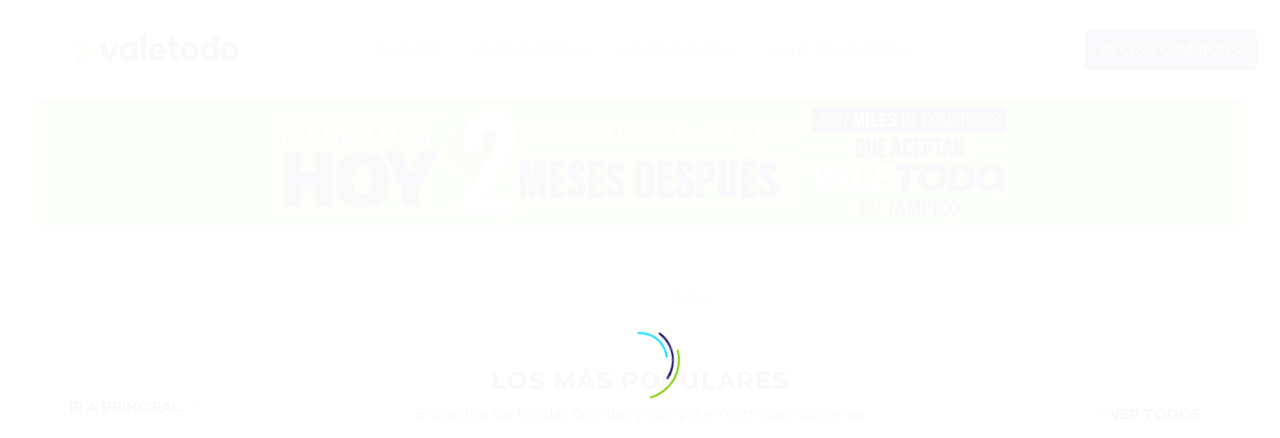

--- FILE ---
content_type: text/html; charset=UTF-8
request_url: https://www.valetodo.com/afiliados_tampico_valetodo/
body_size: 37775
content:
<!DOCTYPE html>
<!--[if IE 7]>
<html class="ie ie7" lang="es" xmlns:og="https://ogp.me/ns#" xmlns:fb="https://ogp.me/ns/fb#">
<![endif]-->
<!--[if IE 8]>
<html class="ie ie8" lang="es" xmlns:og="https://ogp.me/ns#" xmlns:fb="https://ogp.me/ns/fb#">
<![endif]-->
<!--[if !(IE 7) | !(IE 8) ]><!-->
<html lang="es" xmlns:og="https://ogp.me/ns#" xmlns:fb="https://ogp.me/ns/fb#">
<!--<![endif]-->
<head><meta charset="UTF-8"><script>if(navigator.userAgent.match(/MSIE|Internet Explorer/i)||navigator.userAgent.match(/Trident\/7\..*?rv:11/i)){var href=document.location.href;if(!href.match(/[?&]nowprocket/)){if(href.indexOf("?")==-1){if(href.indexOf("#")==-1){document.location.href=href+"?nowprocket=1"}else{document.location.href=href.replace("#","?nowprocket=1#")}}else{if(href.indexOf("#")==-1){document.location.href=href+"&nowprocket=1"}else{document.location.href=href.replace("#","&nowprocket=1#")}}}}</script><script>(()=>{class RocketLazyLoadScripts{constructor(){this.v="2.0.3",this.userEvents=["keydown","keyup","mousedown","mouseup","mousemove","mouseover","mouseenter","mouseout","mouseleave","touchmove","touchstart","touchend","touchcancel","wheel","click","dblclick","input","visibilitychange"],this.attributeEvents=["onblur","onclick","oncontextmenu","ondblclick","onfocus","onmousedown","onmouseenter","onmouseleave","onmousemove","onmouseout","onmouseover","onmouseup","onmousewheel","onscroll","onsubmit"]}async t(){this.i(),this.o(),/iP(ad|hone)/.test(navigator.userAgent)&&this.h(),this.u(),this.l(this),this.m(),this.k(this),this.p(this),this._(),await Promise.all([this.R(),this.L()]),this.lastBreath=Date.now(),this.S(this),this.P(),this.D(),this.O(),this.M(),await this.C(this.delayedScripts.normal),await this.C(this.delayedScripts.defer),await this.C(this.delayedScripts.async),this.F("domReady"),await this.T(),await this.j(),await this.I(),this.F("windowLoad"),await this.A(),window.dispatchEvent(new Event("rocket-allScriptsLoaded")),this.everythingLoaded=!0,this.lastTouchEnd&&await new Promise((t=>setTimeout(t,500-Date.now()+this.lastTouchEnd))),this.H(),this.F("all"),this.U(),this.W()}i(){this.CSPIssue=sessionStorage.getItem("rocketCSPIssue"),document.addEventListener("securitypolicyviolation",(t=>{this.CSPIssue||"script-src-elem"!==t.violatedDirective||"data"!==t.blockedURI||(this.CSPIssue=!0,sessionStorage.setItem("rocketCSPIssue",!0))}),{isRocket:!0})}o(){window.addEventListener("pageshow",(t=>{this.persisted=t.persisted,this.realWindowLoadedFired=!0}),{isRocket:!0}),window.addEventListener("pagehide",(()=>{this.onFirstUserAction=null}),{isRocket:!0})}h(){let t;function e(e){t=e}window.addEventListener("touchstart",e,{isRocket:!0}),window.addEventListener("touchend",(function i(o){Math.abs(o.changedTouches[0].pageX-t.changedTouches[0].pageX)<10&&Math.abs(o.changedTouches[0].pageY-t.changedTouches[0].pageY)<10&&o.timeStamp-t.timeStamp<200&&(o.target.dispatchEvent(new PointerEvent("click",{target:o.target,bubbles:!0,cancelable:!0,detail:1})),event.preventDefault(),window.removeEventListener("touchstart",e,{isRocket:!0}),window.removeEventListener("touchend",i,{isRocket:!0}))}),{isRocket:!0})}q(t){this.userActionTriggered||("mousemove"!==t.type||this.firstMousemoveIgnored?"keyup"===t.type||"mouseover"===t.type||"mouseout"===t.type||(this.userActionTriggered=!0,this.onFirstUserAction&&this.onFirstUserAction()):this.firstMousemoveIgnored=!0),"click"===t.type&&t.preventDefault(),this.savedUserEvents.length>0&&(t.stopPropagation(),t.stopImmediatePropagation()),"touchstart"===this.lastEvent&&"touchend"===t.type&&(this.lastTouchEnd=Date.now()),"click"===t.type&&(this.lastTouchEnd=0),this.lastEvent=t.type,this.savedUserEvents.push(t)}u(){this.savedUserEvents=[],this.userEventHandler=this.q.bind(this),this.userEvents.forEach((t=>window.addEventListener(t,this.userEventHandler,{passive:!1,isRocket:!0})))}U(){this.userEvents.forEach((t=>window.removeEventListener(t,this.userEventHandler,{passive:!1,isRocket:!0}))),this.savedUserEvents.forEach((t=>{t.target.dispatchEvent(new window[t.constructor.name](t.type,t))}))}m(){this.eventsMutationObserver=new MutationObserver((t=>{const e="return false";for(const i of t){if("attributes"===i.type){const t=i.target.getAttribute(i.attributeName);t&&t!==e&&(i.target.setAttribute("data-rocket-"+i.attributeName,t),i.target["rocket"+i.attributeName]=new Function("event",t),i.target.setAttribute(i.attributeName,e))}"childList"===i.type&&i.addedNodes.forEach((t=>{if(t.nodeType===Node.ELEMENT_NODE)for(const i of t.attributes)this.attributeEvents.includes(i.name)&&i.value&&""!==i.value&&(t.setAttribute("data-rocket-"+i.name,i.value),t["rocket"+i.name]=new Function("event",i.value),t.setAttribute(i.name,e))}))}})),this.eventsMutationObserver.observe(document,{subtree:!0,childList:!0,attributeFilter:this.attributeEvents})}H(){this.eventsMutationObserver.disconnect(),this.attributeEvents.forEach((t=>{document.querySelectorAll("[data-rocket-"+t+"]").forEach((e=>{e.setAttribute(t,e.getAttribute("data-rocket-"+t)),e.removeAttribute("data-rocket-"+t)}))}))}k(t){Object.defineProperty(HTMLElement.prototype,"onclick",{get(){return this.rocketonclick||null},set(e){this.rocketonclick=e,this.setAttribute(t.everythingLoaded?"onclick":"data-rocket-onclick","this.rocketonclick(event)")}})}S(t){function e(e,i){let o=e[i];e[i]=null,Object.defineProperty(e,i,{get:()=>o,set(s){t.everythingLoaded?o=s:e["rocket"+i]=o=s}})}e(document,"onreadystatechange"),e(window,"onload"),e(window,"onpageshow");try{Object.defineProperty(document,"readyState",{get:()=>t.rocketReadyState,set(e){t.rocketReadyState=e},configurable:!0}),document.readyState="loading"}catch(t){console.log("WPRocket DJE readyState conflict, bypassing")}}l(t){this.originalAddEventListener=EventTarget.prototype.addEventListener,this.originalRemoveEventListener=EventTarget.prototype.removeEventListener,this.savedEventListeners=[],EventTarget.prototype.addEventListener=function(e,i,o){o&&o.isRocket||!t.B(e,this)&&!t.userEvents.includes(e)||t.B(e,this)&&!t.userActionTriggered||e.startsWith("rocket-")||t.everythingLoaded?t.originalAddEventListener.call(this,e,i,o):t.savedEventListeners.push({target:this,remove:!1,type:e,func:i,options:o})},EventTarget.prototype.removeEventListener=function(e,i,o){o&&o.isRocket||!t.B(e,this)&&!t.userEvents.includes(e)||t.B(e,this)&&!t.userActionTriggered||e.startsWith("rocket-")||t.everythingLoaded?t.originalRemoveEventListener.call(this,e,i,o):t.savedEventListeners.push({target:this,remove:!0,type:e,func:i,options:o})}}F(t){"all"===t&&(EventTarget.prototype.addEventListener=this.originalAddEventListener,EventTarget.prototype.removeEventListener=this.originalRemoveEventListener),this.savedEventListeners=this.savedEventListeners.filter((e=>{let i=e.type,o=e.target||window;return"domReady"===t&&"DOMContentLoaded"!==i&&"readystatechange"!==i||("windowLoad"===t&&"load"!==i&&"readystatechange"!==i&&"pageshow"!==i||(this.B(i,o)&&(i="rocket-"+i),e.remove?o.removeEventListener(i,e.func,e.options):o.addEventListener(i,e.func,e.options),!1))}))}p(t){let e;function i(e){return t.everythingLoaded?e:e.split(" ").map((t=>"load"===t||t.startsWith("load.")?"rocket-jquery-load":t)).join(" ")}function o(o){function s(e){const s=o.fn[e];o.fn[e]=o.fn.init.prototype[e]=function(){return this[0]===window&&t.userActionTriggered&&("string"==typeof arguments[0]||arguments[0]instanceof String?arguments[0]=i(arguments[0]):"object"==typeof arguments[0]&&Object.keys(arguments[0]).forEach((t=>{const e=arguments[0][t];delete arguments[0][t],arguments[0][i(t)]=e}))),s.apply(this,arguments),this}}if(o&&o.fn&&!t.allJQueries.includes(o)){const e={DOMContentLoaded:[],"rocket-DOMContentLoaded":[]};for(const t in e)document.addEventListener(t,(()=>{e[t].forEach((t=>t()))}),{isRocket:!0});o.fn.ready=o.fn.init.prototype.ready=function(i){function s(){parseInt(o.fn.jquery)>2?setTimeout((()=>i.bind(document)(o))):i.bind(document)(o)}return t.realDomReadyFired?!t.userActionTriggered||t.fauxDomReadyFired?s():e["rocket-DOMContentLoaded"].push(s):e.DOMContentLoaded.push(s),o([])},s("on"),s("one"),s("off"),t.allJQueries.push(o)}e=o}t.allJQueries=[],o(window.jQuery),Object.defineProperty(window,"jQuery",{get:()=>e,set(t){o(t)}})}P(){const t=new Map;document.write=document.writeln=function(e){const i=document.currentScript,o=document.createRange(),s=i.parentElement;let n=t.get(i);void 0===n&&(n=i.nextSibling,t.set(i,n));const c=document.createDocumentFragment();o.setStart(c,0),c.appendChild(o.createContextualFragment(e)),s.insertBefore(c,n)}}async R(){return new Promise((t=>{this.userActionTriggered?t():this.onFirstUserAction=t}))}async L(){return new Promise((t=>{document.addEventListener("DOMContentLoaded",(()=>{this.realDomReadyFired=!0,t()}),{isRocket:!0})}))}async I(){return this.realWindowLoadedFired?Promise.resolve():new Promise((t=>{window.addEventListener("load",t,{isRocket:!0})}))}M(){this.pendingScripts=[];this.scriptsMutationObserver=new MutationObserver((t=>{for(const e of t)e.addedNodes.forEach((t=>{"SCRIPT"!==t.tagName||t.noModule||t.isWPRocket||this.pendingScripts.push({script:t,promise:new Promise((e=>{const i=()=>{const i=this.pendingScripts.findIndex((e=>e.script===t));i>=0&&this.pendingScripts.splice(i,1),e()};t.addEventListener("load",i,{isRocket:!0}),t.addEventListener("error",i,{isRocket:!0}),setTimeout(i,1e3)}))})}))})),this.scriptsMutationObserver.observe(document,{childList:!0,subtree:!0})}async j(){await this.J(),this.pendingScripts.length?(await this.pendingScripts[0].promise,await this.j()):this.scriptsMutationObserver.disconnect()}D(){this.delayedScripts={normal:[],async:[],defer:[]},document.querySelectorAll("script[type$=rocketlazyloadscript]").forEach((t=>{t.hasAttribute("data-rocket-src")?t.hasAttribute("async")&&!1!==t.async?this.delayedScripts.async.push(t):t.hasAttribute("defer")&&!1!==t.defer||"module"===t.getAttribute("data-rocket-type")?this.delayedScripts.defer.push(t):this.delayedScripts.normal.push(t):this.delayedScripts.normal.push(t)}))}async _(){await this.L();let t=[];document.querySelectorAll("script[type$=rocketlazyloadscript][data-rocket-src]").forEach((e=>{let i=e.getAttribute("data-rocket-src");if(i&&!i.startsWith("data:")){i.startsWith("//")&&(i=location.protocol+i);try{const o=new URL(i).origin;o!==location.origin&&t.push({src:o,crossOrigin:e.crossOrigin||"module"===e.getAttribute("data-rocket-type")})}catch(t){}}})),t=[...new Map(t.map((t=>[JSON.stringify(t),t]))).values()],this.N(t,"preconnect")}async $(t){if(await this.G(),!0!==t.noModule||!("noModule"in HTMLScriptElement.prototype))return new Promise((e=>{let i;function o(){(i||t).setAttribute("data-rocket-status","executed"),e()}try{if(navigator.userAgent.includes("Firefox/")||""===navigator.vendor||this.CSPIssue)i=document.createElement("script"),[...t.attributes].forEach((t=>{let e=t.nodeName;"type"!==e&&("data-rocket-type"===e&&(e="type"),"data-rocket-src"===e&&(e="src"),i.setAttribute(e,t.nodeValue))})),t.text&&(i.text=t.text),t.nonce&&(i.nonce=t.nonce),i.hasAttribute("src")?(i.addEventListener("load",o,{isRocket:!0}),i.addEventListener("error",(()=>{i.setAttribute("data-rocket-status","failed-network"),e()}),{isRocket:!0}),setTimeout((()=>{i.isConnected||e()}),1)):(i.text=t.text,o()),i.isWPRocket=!0,t.parentNode.replaceChild(i,t);else{const i=t.getAttribute("data-rocket-type"),s=t.getAttribute("data-rocket-src");i?(t.type=i,t.removeAttribute("data-rocket-type")):t.removeAttribute("type"),t.addEventListener("load",o,{isRocket:!0}),t.addEventListener("error",(i=>{this.CSPIssue&&i.target.src.startsWith("data:")?(console.log("WPRocket: CSP fallback activated"),t.removeAttribute("src"),this.$(t).then(e)):(t.setAttribute("data-rocket-status","failed-network"),e())}),{isRocket:!0}),s?(t.fetchPriority="high",t.removeAttribute("data-rocket-src"),t.src=s):t.src="data:text/javascript;base64,"+window.btoa(unescape(encodeURIComponent(t.text)))}}catch(i){t.setAttribute("data-rocket-status","failed-transform"),e()}}));t.setAttribute("data-rocket-status","skipped")}async C(t){const e=t.shift();return e?(e.isConnected&&await this.$(e),this.C(t)):Promise.resolve()}O(){this.N([...this.delayedScripts.normal,...this.delayedScripts.defer,...this.delayedScripts.async],"preload")}N(t,e){this.trash=this.trash||[];let i=!0;var o=document.createDocumentFragment();t.forEach((t=>{const s=t.getAttribute&&t.getAttribute("data-rocket-src")||t.src;if(s&&!s.startsWith("data:")){const n=document.createElement("link");n.href=s,n.rel=e,"preconnect"!==e&&(n.as="script",n.fetchPriority=i?"high":"low"),t.getAttribute&&"module"===t.getAttribute("data-rocket-type")&&(n.crossOrigin=!0),t.crossOrigin&&(n.crossOrigin=t.crossOrigin),t.integrity&&(n.integrity=t.integrity),t.nonce&&(n.nonce=t.nonce),o.appendChild(n),this.trash.push(n),i=!1}})),document.head.appendChild(o)}W(){this.trash.forEach((t=>t.remove()))}async T(){try{document.readyState="interactive"}catch(t){}this.fauxDomReadyFired=!0;try{await this.G(),document.dispatchEvent(new Event("rocket-readystatechange")),await this.G(),document.rocketonreadystatechange&&document.rocketonreadystatechange(),await this.G(),document.dispatchEvent(new Event("rocket-DOMContentLoaded")),await this.G(),window.dispatchEvent(new Event("rocket-DOMContentLoaded"))}catch(t){console.error(t)}}async A(){try{document.readyState="complete"}catch(t){}try{await this.G(),document.dispatchEvent(new Event("rocket-readystatechange")),await this.G(),document.rocketonreadystatechange&&document.rocketonreadystatechange(),await this.G(),window.dispatchEvent(new Event("rocket-load")),await this.G(),window.rocketonload&&window.rocketonload(),await this.G(),this.allJQueries.forEach((t=>t(window).trigger("rocket-jquery-load"))),await this.G();const t=new Event("rocket-pageshow");t.persisted=this.persisted,window.dispatchEvent(t),await this.G(),window.rocketonpageshow&&window.rocketonpageshow({persisted:this.persisted})}catch(t){console.error(t)}}async G(){Date.now()-this.lastBreath>45&&(await this.J(),this.lastBreath=Date.now())}async J(){return document.hidden?new Promise((t=>setTimeout(t))):new Promise((t=>requestAnimationFrame(t)))}B(t,e){return e===document&&"readystatechange"===t||(e===document&&"DOMContentLoaded"===t||(e===window&&"DOMContentLoaded"===t||(e===window&&"load"===t||e===window&&"pageshow"===t)))}static run(){(new RocketLazyLoadScripts).t()}}RocketLazyLoadScripts.run()})();</script>
	
	<meta name="viewport" content="width=device-width, initial-scale=1.0" />
	<link rel="profile" href="https://gmpg.org/xfn/11">
	<link rel="pingback" href="https://www.valetodo.com/xmlrpc.php">
	<title>Afiliados Tampico Valetodo &#8211; Valetodo</title><link rel="preload" data-rocket-preload as="image" href="https://www.valetodo.com/wp-content/uploads/2021/09/FL_HEADER_DESKTOP_TAM_retina.png" fetchpriority="high"><link rel="preload" data-rocket-preload as="style" href="https://fonts.googleapis.com/css?family=Oxygen%3A300%2C400%2C700%7CMontserrat%3A100%2C200%2C300%2C400%2C500%2C600%2C700%2C800%2C900%2C100italic%2C200italic%2C300italic%2C400italic%2C500italic%2C600italic%2C700italic%2C800italic%2C900italic%7COswald%3A200%2C300%2C400%2C500%2C600%2C700%7CSource%20Sans%20Pro%3A200%2C200italic%2C300%2C300italic%2C400%2C400italic%2C600%2C600italic%2C700%2C700italic%2C900%2C900italic%7CMontserrat%3Aregular%2C700%7CAbel%3Aregular&#038;subset=latin%2Clatin-ext%2Ccyrillic%2Ccyrillic-ext%2Cvietnamese%2Cgreek%2Cgreek-ext&#038;display=swap" /><link rel="stylesheet" href="https://fonts.googleapis.com/css?family=Oxygen%3A300%2C400%2C700%7CMontserrat%3A100%2C200%2C300%2C400%2C500%2C600%2C700%2C800%2C900%2C100italic%2C200italic%2C300italic%2C400italic%2C500italic%2C600italic%2C700italic%2C800italic%2C900italic%7COswald%3A200%2C300%2C400%2C500%2C600%2C700%7CSource%20Sans%20Pro%3A200%2C200italic%2C300%2C300italic%2C400%2C400italic%2C600%2C600italic%2C700%2C700italic%2C900%2C900italic%7CMontserrat%3Aregular%2C700%7CAbel%3Aregular&#038;subset=latin%2Clatin-ext%2Ccyrillic%2Ccyrillic-ext%2Cvietnamese%2Cgreek%2Cgreek-ext&#038;display=swap" media="print" onload="this.media='all'" /><noscript><link rel="stylesheet" href="https://fonts.googleapis.com/css?family=Oxygen%3A300%2C400%2C700%7CMontserrat%3A100%2C200%2C300%2C400%2C500%2C600%2C700%2C800%2C900%2C100italic%2C200italic%2C300italic%2C400italic%2C500italic%2C600italic%2C700italic%2C800italic%2C900italic%7COswald%3A200%2C300%2C400%2C500%2C600%2C700%7CSource%20Sans%20Pro%3A200%2C200italic%2C300%2C300italic%2C400%2C400italic%2C600%2C600italic%2C700%2C700italic%2C900%2C900italic%7CMontserrat%3Aregular%2C700%7CAbel%3Aregular&#038;subset=latin%2Clatin-ext%2Ccyrillic%2Ccyrillic-ext%2Cvietnamese%2Cgreek%2Cgreek-ext&#038;display=swap" /></noscript>
<meta name='robots' content='max-image-preview:large' />
	<style>img:is([sizes="auto" i], [sizes^="auto," i]) { contain-intrinsic-size: 3000px 1500px }</style>
	<!-- Etiqueta de Google (gtag.js) Modo de consentimiento dataLayer añadido por Site Kit -->
<script type="rocketlazyloadscript" data-rocket-type="text/javascript" id="google_gtagjs-js-consent-mode-data-layer">
/* <![CDATA[ */
window.dataLayer = window.dataLayer || [];function gtag(){dataLayer.push(arguments);}
gtag('consent', 'default', {"ad_personalization":"denied","ad_storage":"denied","ad_user_data":"denied","analytics_storage":"denied","functionality_storage":"denied","security_storage":"denied","personalization_storage":"denied","region":["AT","BE","BG","CH","CY","CZ","DE","DK","EE","ES","FI","FR","GB","GR","HR","HU","IE","IS","IT","LI","LT","LU","LV","MT","NL","NO","PL","PT","RO","SE","SI","SK"],"wait_for_update":500});
window._googlesitekitConsentCategoryMap = {"statistics":["analytics_storage"],"marketing":["ad_storage","ad_user_data","ad_personalization"],"functional":["functionality_storage","security_storage"],"preferences":["personalization_storage"]};
window._googlesitekitConsents = {"ad_personalization":"denied","ad_storage":"denied","ad_user_data":"denied","analytics_storage":"denied","functionality_storage":"denied","security_storage":"denied","personalization_storage":"denied","region":["AT","BE","BG","CH","CY","CZ","DE","DK","EE","ES","FI","FR","GB","GR","HR","HU","IE","IS","IT","LI","LT","LU","LV","MT","NL","NO","PL","PT","RO","SE","SI","SK"],"wait_for_update":500};
/* ]]> */
</script>
<!-- Fin de la etiqueta Google (gtag.js) Modo de consentimiento dataLayer añadido por Site Kit -->
<link rel='dns-prefetch' href='//www.googletagmanager.com' />
<link rel='dns-prefetch' href='//fonts.googleapis.com' />
<link href='https://fonts.gstatic.com' crossorigin rel='preconnect' />
<link rel="alternate" type="application/rss+xml" title="Valetodo &raquo; Feed" href="https://www.valetodo.com/feed/" />
<link rel="alternate" type="application/rss+xml" title="Valetodo &raquo; Feed de los comentarios" href="https://www.valetodo.com/comments/feed/" />
<link data-minify="1" rel='stylesheet' id='thegem-preloader-css' href='https://www.valetodo.com/wp-content/cache/min/1/wp-content/themes/thegem/css/thegem-preloader.css?ver=1747751653' type='text/css' media='all' />
<style id='thegem-preloader-inline-css' type='text/css'>

		body:not(.compose-mode) .gem-icon-style-gradient span,
		body:not(.compose-mode) .gem-icon .gem-icon-half-1,
		body:not(.compose-mode) .gem-icon .gem-icon-half-2 {
			opacity: 0 !important;
			}
</style>
<link data-minify="1" rel='stylesheet' id='thegem-reset-css' href='https://www.valetodo.com/wp-content/cache/min/1/wp-content/themes/thegem/css/thegem-reset.css?ver=1747751653' type='text/css' media='all' />
<link data-minify="1" rel='stylesheet' id='thegem-grid-css' href='https://www.valetodo.com/wp-content/cache/min/1/wp-content/themes/thegem/css/thegem-grid.css?ver=1747751653' type='text/css' media='all' />
<link data-minify="1" rel='stylesheet' id='thegem-custom-header-css' href='https://www.valetodo.com/wp-content/cache/min/1/wp-content/themes/thegem/css/thegem-custom-header.css?ver=1747751653' type='text/css' media='all' />
<link data-minify="1" rel='stylesheet' id='thegem-style-css' href='https://www.valetodo.com/wp-content/cache/background-css/1/www.valetodo.com/wp-content/cache/min/1/wp-content/themes/thegem/style.css?ver=1747751653&wpr_t=1762272533' type='text/css' media='all' />
<link data-minify="1" rel='stylesheet' id='thegem-child-style-css' href='https://www.valetodo.com/wp-content/cache/min/1/wp-content/themes/thegem-child/style.css?ver=1747751653' type='text/css' media='all' />
<link data-minify="1" rel='stylesheet' id='thegem-widgets-css' href='https://www.valetodo.com/wp-content/cache/background-css/1/www.valetodo.com/wp-content/cache/min/1/wp-content/themes/thegem/css/thegem-widgets.css?ver=1747751653&wpr_t=1762272533' type='text/css' media='all' />
<link data-minify="1" rel='stylesheet' id='thegem-new-css-css' href='https://www.valetodo.com/wp-content/cache/min/1/wp-content/themes/thegem/css/thegem-new-css.css?ver=1747751653' type='text/css' media='all' />
<link data-minify="1" rel='stylesheet' id='perevazka-css-css-css' href='https://www.valetodo.com/wp-content/cache/min/1/wp-content/themes/thegem/css/thegem-perevazka-css.css?ver=1747751653' type='text/css' media='all' />

<link data-minify="1" rel='stylesheet' id='thegem-custom-css' href='https://www.valetodo.com/wp-content/cache/min/1/wp-content/themes/thegem-child/css/custom-E2gJ1OPD.css?ver=1750438403' type='text/css' media='all' />
<style id='thegem-custom-inline-css' type='text/css'>
.vc_custom_1751655876277{padding-right: 100px !important;padding-left: 100px !important;}.vc_custom_1724957262318{padding-right: 300px !important;}
.vc_custom_1601319644781{margin-bottom: 0px !important;padding-top: 30px !important;padding-bottom: 30px !important;background-color: #1a2147 !important;}.vc_custom_1599365169070{background-color: #1a2147 !important;}.vc_custom_1646969497902{margin-top: -30px !important;margin-bottom: 0px !important;padding-top: 30px !important;padding-bottom: 30px !important;background-color: #000000 !important;}.vc_custom_1646969497902{margin-top: -30px !important;margin-bottom: 0px !important;padding-top: 30px !important;padding-bottom: 30px !important;background-color: #000000 !important;}.vc_custom_1550561311735{margin-top: 10px !important;margin-bottom: 10px !important;}.vc_custom_1550561408094{margin-left: 30px !important;}.vc_custom_1550561342735{margin-top: -10px !important;}.vc_custom_1550561366050{margin-top: 10px !important;margin-bottom: 10px !important;}.vc_custom_1550561419607{margin-left: 30px !important;}.vc_custom_1550561482974{margin-top: -10px !important;margin-bottom: 30px !important;}.gem-button-style-outline {
    margin-bottom: 0px;
     margin-top: 15px;
    
}
body .breadcrumbs,body .breadcrumbs a,body .bc-devider:before {color: #f0f3f2;}body .breadcrumbs .current {	color: #f0f3f2;	border-bottom: 3px solid #f0f3f2;}body .breadcrumbs a:hover {	color: #f0f3f2;}body .page-title-block .breadcrumbs-container{	text-align: center;}.page-breadcrumbs ul li a,.page-breadcrumbs ul li:not(:last-child):after{	color: #99A9B5FF;}.page-breadcrumbs ul li{	color: #3C3950FF;}.page-breadcrumbs ul li a:hover{	color: #3C3950FF;}.block-content {padding-top: 0px;}.block-content:last-of-type {padding-bottom: 110px;}.gem-slideshow,.slideshow-preloader {}#top-area {	display: block;}:root {	--header-builder-light-color: #FFFFFF;}:root {	--header-builder-light-color-hover: #85D118;}@media (max-width: 991px) {#page-title {padding-top: 80px;padding-bottom: 80px;}.page-title-inner, body .breadcrumbs{padding-left: 0px;padding-right: 0px;}.page-title-excerpt {margin-top: 18px;}#page-title .page-title-title {margin-top: 0px;}.block-content {}.block-content:last-of-type {}#top-area {	display: block;}}@media (max-width: 767px) {#page-title {padding-top: 80px;padding-bottom: 80px;}.page-title-inner,body .breadcrumbs{padding-left: 0px;padding-right: 0px;}.page-title-excerpt {margin-top: 18px;}#page-title .page-title-title {margin-top: 0px;}.block-content {}.block-content:last-of-type {}#top-area {	display: block;}}
</style>
<link data-minify="1" rel='stylesheet' id='js_composer_front-css' href='https://www.valetodo.com/wp-content/cache/background-css/1/www.valetodo.com/wp-content/cache/min/1/wp-content/plugins/js_composer/assets/css/js_composer.min.css?ver=1747751653&wpr_t=1762272533' type='text/css' media='all' />
<link data-minify="1" rel='stylesheet' id='thegem_js_composer_front-css' href='https://www.valetodo.com/wp-content/cache/min/1/wp-content/themes/thegem/css/thegem-js_composer_columns.css?ver=1747751653' type='text/css' media='all' />
<link data-minify="1" rel='stylesheet' id='thegem-additional-blog-1-css' href='https://www.valetodo.com/wp-content/cache/min/1/wp-content/themes/thegem/css/thegem-additional-blog-1.css?ver=1747751653' type='text/css' media='all' />
<link data-minify="1" rel='stylesheet' id='thegem-te-logo-css' href='https://www.valetodo.com/wp-content/cache/min/1/wp-content/plugins/thegem-elements/inc/templates/elements/logo/css/logo.css?ver=1747751653' type='text/css' media='all' />
<link data-minify="1" rel='stylesheet' id='thegem-te-menu-css' href='https://www.valetodo.com/wp-content/cache/min/1/wp-content/plugins/thegem-elements/inc/templates/elements/menu/css/menu.css?ver=1747751653' type='text/css' media='all' />
<link data-minify="1" rel='stylesheet' id='thegem-te-menu-default-css' href='https://www.valetodo.com/wp-content/cache/min/1/wp-content/plugins/thegem-elements/inc/templates/elements/menu/css/menu-default.css?ver=1747751653' type='text/css' media='all' />
<link data-minify="1" rel='stylesheet' id='thegem-te-menu-mobile-default-css' href='https://www.valetodo.com/wp-content/cache/min/1/wp-content/plugins/thegem-elements/inc/templates/elements/menu/css/menu-mobile-default.css?ver=1747751653' type='text/css' media='all' />
<link data-minify="1" rel='stylesheet' id='icons-thegem-header-css' href='https://www.valetodo.com/wp-content/cache/min/1/wp-content/themes/thegem/css/icons-thegem-header.css?ver=1747751653' type='text/css' media='all' />
<link data-minify="1" rel='stylesheet' id='thegem-te-icon-css' href='https://www.valetodo.com/wp-content/cache/min/1/wp-content/plugins/thegem-elements/inc/templates/elements/icon/css/icon.css?ver=1747751653' type='text/css' media='all' />
<link data-minify="1" rel='stylesheet' id='thegem-te-button-css' href='https://www.valetodo.com/wp-content/cache/min/1/wp-content/plugins/thegem-elements/inc/templates/elements/button/css/button.css?ver=1747751653' type='text/css' media='all' />
<link rel='stylesheet' id='jquery-fancybox-css' href='https://www.valetodo.com/wp-content/themes/thegem/js/fancyBox/jquery.fancybox.min.css?ver=5.10.3.1' type='text/css' media='all' />
<link data-minify="1" rel='stylesheet' id='thegem-vc_elements-css' href='https://www.valetodo.com/wp-content/cache/background-css/1/www.valetodo.com/wp-content/cache/min/1/wp-content/themes/thegem/css/thegem-vc_elements.css?ver=1747751653&wpr_t=1762272533' type='text/css' media='all' />
<style id='wp-emoji-styles-inline-css' type='text/css'>

	img.wp-smiley, img.emoji {
		display: inline !important;
		border: none !important;
		box-shadow: none !important;
		height: 1em !important;
		width: 1em !important;
		margin: 0 0.07em !important;
		vertical-align: -0.1em !important;
		background: none !important;
		padding: 0 !important;
	}
</style>
<link rel='stylesheet' id='wp-block-library-css' href='https://www.valetodo.com/wp-includes/css/dist/block-library/style.min.css?ver=6.8.1' type='text/css' media='all' />
<style id='classic-theme-styles-inline-css' type='text/css'>
/*! This file is auto-generated */
.wp-block-button__link{color:#fff;background-color:#32373c;border-radius:9999px;box-shadow:none;text-decoration:none;padding:calc(.667em + 2px) calc(1.333em + 2px);font-size:1.125em}.wp-block-file__button{background:#32373c;color:#fff;text-decoration:none}
</style>
<style id='global-styles-inline-css' type='text/css'>
:root{--wp--preset--aspect-ratio--square: 1;--wp--preset--aspect-ratio--4-3: 4/3;--wp--preset--aspect-ratio--3-4: 3/4;--wp--preset--aspect-ratio--3-2: 3/2;--wp--preset--aspect-ratio--2-3: 2/3;--wp--preset--aspect-ratio--16-9: 16/9;--wp--preset--aspect-ratio--9-16: 9/16;--wp--preset--color--black: #000000;--wp--preset--color--cyan-bluish-gray: #abb8c3;--wp--preset--color--white: #ffffff;--wp--preset--color--pale-pink: #f78da7;--wp--preset--color--vivid-red: #cf2e2e;--wp--preset--color--luminous-vivid-orange: #ff6900;--wp--preset--color--luminous-vivid-amber: #fcb900;--wp--preset--color--light-green-cyan: #7bdcb5;--wp--preset--color--vivid-green-cyan: #00d084;--wp--preset--color--pale-cyan-blue: #8ed1fc;--wp--preset--color--vivid-cyan-blue: #0693e3;--wp--preset--color--vivid-purple: #9b51e0;--wp--preset--gradient--vivid-cyan-blue-to-vivid-purple: linear-gradient(135deg,rgba(6,147,227,1) 0%,rgb(155,81,224) 100%);--wp--preset--gradient--light-green-cyan-to-vivid-green-cyan: linear-gradient(135deg,rgb(122,220,180) 0%,rgb(0,208,130) 100%);--wp--preset--gradient--luminous-vivid-amber-to-luminous-vivid-orange: linear-gradient(135deg,rgba(252,185,0,1) 0%,rgba(255,105,0,1) 100%);--wp--preset--gradient--luminous-vivid-orange-to-vivid-red: linear-gradient(135deg,rgba(255,105,0,1) 0%,rgb(207,46,46) 100%);--wp--preset--gradient--very-light-gray-to-cyan-bluish-gray: linear-gradient(135deg,rgb(238,238,238) 0%,rgb(169,184,195) 100%);--wp--preset--gradient--cool-to-warm-spectrum: linear-gradient(135deg,rgb(74,234,220) 0%,rgb(151,120,209) 20%,rgb(207,42,186) 40%,rgb(238,44,130) 60%,rgb(251,105,98) 80%,rgb(254,248,76) 100%);--wp--preset--gradient--blush-light-purple: linear-gradient(135deg,rgb(255,206,236) 0%,rgb(152,150,240) 100%);--wp--preset--gradient--blush-bordeaux: linear-gradient(135deg,rgb(254,205,165) 0%,rgb(254,45,45) 50%,rgb(107,0,62) 100%);--wp--preset--gradient--luminous-dusk: linear-gradient(135deg,rgb(255,203,112) 0%,rgb(199,81,192) 50%,rgb(65,88,208) 100%);--wp--preset--gradient--pale-ocean: linear-gradient(135deg,rgb(255,245,203) 0%,rgb(182,227,212) 50%,rgb(51,167,181) 100%);--wp--preset--gradient--electric-grass: linear-gradient(135deg,rgb(202,248,128) 0%,rgb(113,206,126) 100%);--wp--preset--gradient--midnight: linear-gradient(135deg,rgb(2,3,129) 0%,rgb(40,116,252) 100%);--wp--preset--font-size--small: 13px;--wp--preset--font-size--medium: 20px;--wp--preset--font-size--large: 36px;--wp--preset--font-size--x-large: 42px;--wp--preset--spacing--20: 0.44rem;--wp--preset--spacing--30: 0.67rem;--wp--preset--spacing--40: 1rem;--wp--preset--spacing--50: 1.5rem;--wp--preset--spacing--60: 2.25rem;--wp--preset--spacing--70: 3.38rem;--wp--preset--spacing--80: 5.06rem;--wp--preset--shadow--natural: 6px 6px 9px rgba(0, 0, 0, 0.2);--wp--preset--shadow--deep: 12px 12px 50px rgba(0, 0, 0, 0.4);--wp--preset--shadow--sharp: 6px 6px 0px rgba(0, 0, 0, 0.2);--wp--preset--shadow--outlined: 6px 6px 0px -3px rgba(255, 255, 255, 1), 6px 6px rgba(0, 0, 0, 1);--wp--preset--shadow--crisp: 6px 6px 0px rgba(0, 0, 0, 1);}:where(.is-layout-flex){gap: 0.5em;}:where(.is-layout-grid){gap: 0.5em;}body .is-layout-flex{display: flex;}.is-layout-flex{flex-wrap: wrap;align-items: center;}.is-layout-flex > :is(*, div){margin: 0;}body .is-layout-grid{display: grid;}.is-layout-grid > :is(*, div){margin: 0;}:where(.wp-block-columns.is-layout-flex){gap: 2em;}:where(.wp-block-columns.is-layout-grid){gap: 2em;}:where(.wp-block-post-template.is-layout-flex){gap: 1.25em;}:where(.wp-block-post-template.is-layout-grid){gap: 1.25em;}.has-black-color{color: var(--wp--preset--color--black) !important;}.has-cyan-bluish-gray-color{color: var(--wp--preset--color--cyan-bluish-gray) !important;}.has-white-color{color: var(--wp--preset--color--white) !important;}.has-pale-pink-color{color: var(--wp--preset--color--pale-pink) !important;}.has-vivid-red-color{color: var(--wp--preset--color--vivid-red) !important;}.has-luminous-vivid-orange-color{color: var(--wp--preset--color--luminous-vivid-orange) !important;}.has-luminous-vivid-amber-color{color: var(--wp--preset--color--luminous-vivid-amber) !important;}.has-light-green-cyan-color{color: var(--wp--preset--color--light-green-cyan) !important;}.has-vivid-green-cyan-color{color: var(--wp--preset--color--vivid-green-cyan) !important;}.has-pale-cyan-blue-color{color: var(--wp--preset--color--pale-cyan-blue) !important;}.has-vivid-cyan-blue-color{color: var(--wp--preset--color--vivid-cyan-blue) !important;}.has-vivid-purple-color{color: var(--wp--preset--color--vivid-purple) !important;}.has-black-background-color{background-color: var(--wp--preset--color--black) !important;}.has-cyan-bluish-gray-background-color{background-color: var(--wp--preset--color--cyan-bluish-gray) !important;}.has-white-background-color{background-color: var(--wp--preset--color--white) !important;}.has-pale-pink-background-color{background-color: var(--wp--preset--color--pale-pink) !important;}.has-vivid-red-background-color{background-color: var(--wp--preset--color--vivid-red) !important;}.has-luminous-vivid-orange-background-color{background-color: var(--wp--preset--color--luminous-vivid-orange) !important;}.has-luminous-vivid-amber-background-color{background-color: var(--wp--preset--color--luminous-vivid-amber) !important;}.has-light-green-cyan-background-color{background-color: var(--wp--preset--color--light-green-cyan) !important;}.has-vivid-green-cyan-background-color{background-color: var(--wp--preset--color--vivid-green-cyan) !important;}.has-pale-cyan-blue-background-color{background-color: var(--wp--preset--color--pale-cyan-blue) !important;}.has-vivid-cyan-blue-background-color{background-color: var(--wp--preset--color--vivid-cyan-blue) !important;}.has-vivid-purple-background-color{background-color: var(--wp--preset--color--vivid-purple) !important;}.has-black-border-color{border-color: var(--wp--preset--color--black) !important;}.has-cyan-bluish-gray-border-color{border-color: var(--wp--preset--color--cyan-bluish-gray) !important;}.has-white-border-color{border-color: var(--wp--preset--color--white) !important;}.has-pale-pink-border-color{border-color: var(--wp--preset--color--pale-pink) !important;}.has-vivid-red-border-color{border-color: var(--wp--preset--color--vivid-red) !important;}.has-luminous-vivid-orange-border-color{border-color: var(--wp--preset--color--luminous-vivid-orange) !important;}.has-luminous-vivid-amber-border-color{border-color: var(--wp--preset--color--luminous-vivid-amber) !important;}.has-light-green-cyan-border-color{border-color: var(--wp--preset--color--light-green-cyan) !important;}.has-vivid-green-cyan-border-color{border-color: var(--wp--preset--color--vivid-green-cyan) !important;}.has-pale-cyan-blue-border-color{border-color: var(--wp--preset--color--pale-cyan-blue) !important;}.has-vivid-cyan-blue-border-color{border-color: var(--wp--preset--color--vivid-cyan-blue) !important;}.has-vivid-purple-border-color{border-color: var(--wp--preset--color--vivid-purple) !important;}.has-vivid-cyan-blue-to-vivid-purple-gradient-background{background: var(--wp--preset--gradient--vivid-cyan-blue-to-vivid-purple) !important;}.has-light-green-cyan-to-vivid-green-cyan-gradient-background{background: var(--wp--preset--gradient--light-green-cyan-to-vivid-green-cyan) !important;}.has-luminous-vivid-amber-to-luminous-vivid-orange-gradient-background{background: var(--wp--preset--gradient--luminous-vivid-amber-to-luminous-vivid-orange) !important;}.has-luminous-vivid-orange-to-vivid-red-gradient-background{background: var(--wp--preset--gradient--luminous-vivid-orange-to-vivid-red) !important;}.has-very-light-gray-to-cyan-bluish-gray-gradient-background{background: var(--wp--preset--gradient--very-light-gray-to-cyan-bluish-gray) !important;}.has-cool-to-warm-spectrum-gradient-background{background: var(--wp--preset--gradient--cool-to-warm-spectrum) !important;}.has-blush-light-purple-gradient-background{background: var(--wp--preset--gradient--blush-light-purple) !important;}.has-blush-bordeaux-gradient-background{background: var(--wp--preset--gradient--blush-bordeaux) !important;}.has-luminous-dusk-gradient-background{background: var(--wp--preset--gradient--luminous-dusk) !important;}.has-pale-ocean-gradient-background{background: var(--wp--preset--gradient--pale-ocean) !important;}.has-electric-grass-gradient-background{background: var(--wp--preset--gradient--electric-grass) !important;}.has-midnight-gradient-background{background: var(--wp--preset--gradient--midnight) !important;}.has-small-font-size{font-size: var(--wp--preset--font-size--small) !important;}.has-medium-font-size{font-size: var(--wp--preset--font-size--medium) !important;}.has-large-font-size{font-size: var(--wp--preset--font-size--large) !important;}.has-x-large-font-size{font-size: var(--wp--preset--font-size--x-large) !important;}
:where(.wp-block-post-template.is-layout-flex){gap: 1.25em;}:where(.wp-block-post-template.is-layout-grid){gap: 1.25em;}
:where(.wp-block-columns.is-layout-flex){gap: 2em;}:where(.wp-block-columns.is-layout-grid){gap: 2em;}
:root :where(.wp-block-pullquote){font-size: 1.5em;line-height: 1.6;}
</style>
<link data-minify="1" rel='stylesheet' id='easy-sidebar-menu-widget-css-css' href='https://www.valetodo.com/wp-content/cache/min/1/wp-content/plugins/easy-sidebar-menu-widget/assets/css/easy-sidebar-menu-widget.css?ver=1747751653' type='text/css' media='all' />
<link data-minify="1" rel='stylesheet' id='contact-form-7-css' href='https://www.valetodo.com/wp-content/cache/min/1/wp-content/plugins/contact-form-7/includes/css/styles.css?ver=1747751653' type='text/css' media='all' />
<link data-minify="1" rel='stylesheet' id='wpcf7-redirect-script-frontend-css' href='https://www.valetodo.com/wp-content/cache/min/1/wp-content/plugins/wpcf7-redirect/build/assets/frontend-script.css?ver=1747751653' type='text/css' media='all' />
<link data-minify="1" rel='stylesheet' id='cf7cf-style-css' href='https://www.valetodo.com/wp-content/cache/min/1/wp-content/plugins/cf7-conditional-fields/style.css?ver=1747751653' type='text/css' media='all' />
<script type="rocketlazyloadscript" data-rocket-type="text/javascript">function fullHeightRow() {
			var fullHeight,
				offsetTop,
				element = document.getElementsByClassName('vc_row-o-full-height')[0];
			if (element) {
				fullHeight = window.innerHeight;
				offsetTop = window.pageYOffset + element.getBoundingClientRect().top;
				if (offsetTop < fullHeight) {
					fullHeight = 100 - offsetTop / (fullHeight / 100);
					element.style.minHeight = fullHeight + 'vh'
				}
			}
		}</script><!--[if lt IE 9]>
<script type="text/javascript" src="https://www.valetodo.com/wp-content/themes/thegem/js/html5.js?ver=5.10.3.1" id="html5-js"></script>
<![endif]-->
<script type="rocketlazyloadscript" data-rocket-type="text/javascript" data-rocket-src="https://www.valetodo.com/wp-includes/js/jquery/jquery.min.js?ver=3.7.1" id="jquery-core-js" data-rocket-defer defer></script>
<script type="rocketlazyloadscript" data-rocket-type="text/javascript" data-rocket-src="https://www.valetodo.com/wp-includes/js/jquery/jquery-migrate.min.js?ver=3.4.1" id="jquery-migrate-js" data-rocket-defer defer></script>

<!-- Fragmento de código de la etiqueta de Google (gtag.js) añadida por Site Kit -->

<!-- Fragmento de código de Google Analytics añadido por Site Kit -->
<script type="rocketlazyloadscript" data-rocket-type="text/javascript" data-rocket-src="https://www.googletagmanager.com/gtag/js?id=GT-579R7Z" id="google_gtagjs-js" async></script>
<script type="rocketlazyloadscript" data-rocket-type="text/javascript" id="google_gtagjs-js-after">
/* <![CDATA[ */
window.dataLayer = window.dataLayer || [];function gtag(){dataLayer.push(arguments);}
gtag("set","linker",{"domains":["www.valetodo.com"]});
gtag("js", new Date());
gtag("set", "developer_id.dZTNiMT", true);
gtag("config", "GT-579R7Z");
/* ]]> */
</script>

<!-- Finalizar fragmento de código de la etiqueta de Google (gtags.js) añadida por Site Kit -->
<script type="rocketlazyloadscript"></script><link rel="https://api.w.org/" href="https://www.valetodo.com/wp-json/" /><link rel="alternate" title="JSON" type="application/json" href="https://www.valetodo.com/wp-json/wp/v2/pages/28168" /><link rel="EditURI" type="application/rsd+xml" title="RSD" href="https://www.valetodo.com/xmlrpc.php?rsd" />
<meta name="generator" content="WordPress 6.8.1" />
<link rel="canonical" href="https://www.valetodo.com/afiliados_tampico_valetodo/" />
<link rel='shortlink' href='https://www.valetodo.com/?p=28168' />
<link rel="alternate" title="oEmbed (JSON)" type="application/json+oembed" href="https://www.valetodo.com/wp-json/oembed/1.0/embed?url=https%3A%2F%2Fwww.valetodo.com%2Fafiliados_tampico_valetodo%2F" />
<link rel="alternate" title="oEmbed (XML)" type="text/xml+oembed" href="https://www.valetodo.com/wp-json/oembed/1.0/embed?url=https%3A%2F%2Fwww.valetodo.com%2Fafiliados_tampico_valetodo%2F&#038;format=xml" />
<meta name="generator" content="Site Kit by Google 1.153.0" /><script type="rocketlazyloadscript" id="mcjs">!function(c,h,i,m,p){m=c.createElement(h),p=c.getElementsByTagName(h)[0],m.async=1,m.src=i,p.parentNode.insertBefore(m,p)}(document,"script","https://chimpstatic.com/mcjs-connected/js/users/43b0b2b47f87f6946d2c7d63e/fe01f60c8131b6639f95e6c28.js");</script>

<!-- Google tag (gtag.js) -->
<script type="rocketlazyloadscript" async data-rocket-src="https://www.googletagmanager.com/gtag/js?id=G-WHW3XZXDME"></script>
<script type="rocketlazyloadscript">
  window.dataLayer = window.dataLayer || [];
  function gtag(){dataLayer.push(arguments);}
  gtag('js', new Date());

  gtag('config', 'G-WHW3XZXDME');
</script><meta name="generator" content="Powered by WPBakery Page Builder - drag and drop page builder for WordPress."/>
<style data-type="vc_custom-css">.gem-button-icon-position-left {
    padding-top:7px !important;
}

.woocommerce.columns-4  {
    margin-top:20px;
}</style>
<!-- Fragmento de código de Google Tag Manager añadido por Site Kit -->
<script type="rocketlazyloadscript" data-rocket-type="text/javascript">
/* <![CDATA[ */

			( function( w, d, s, l, i ) {
				w[l] = w[l] || [];
				w[l].push( {'gtm.start': new Date().getTime(), event: 'gtm.js'} );
				var f = d.getElementsByTagName( s )[0],
					j = d.createElement( s ), dl = l != 'dataLayer' ? '&l=' + l : '';
				j.async = true;
				j.src = 'https://www.googletagmanager.com/gtm.js?id=' + i + dl;
				f.parentNode.insertBefore( j, f );
			} )( window, document, 'script', 'dataLayer', 'GTM-PWCD86D' );
			
/* ]]> */
</script>

<!-- Final del fragmento de código de Google Tag Manager añadido por Site Kit -->
<link rel="icon" href="https://www.valetodo.com/wp-content/uploads/2024/10/FL_LOGOS_PAGINA_V.webp" sizes="32x32" />
<link rel="icon" href="https://www.valetodo.com/wp-content/uploads/2024/10/FL_LOGOS_PAGINA_V.webp" sizes="192x192" />
<link rel="apple-touch-icon" href="https://www.valetodo.com/wp-content/uploads/2024/10/FL_LOGOS_PAGINA_V.webp" />
<meta name="msapplication-TileImage" content="https://www.valetodo.com/wp-content/uploads/2024/10/FL_LOGOS_PAGINA_V.webp" />
<script type="rocketlazyloadscript">if(document.querySelector('[data-type="vc_custom-css"]')) {document.head.appendChild(document.querySelector('[data-type="vc_custom-css"]'));}</script>		<style type="text/css" id="wp-custom-css">
			/* Text Input Field Contact Form 7 Styles */
 
.wpcf7 input[type=text], .wpcf7 input[type=email], .wpcf7 input[type=url], .wpcf7 input[type=tel], .wpcf7 input[type=number],
.wpcf7 .wpcf7-select {
    font-size:15px;
    border: 0px solid grey;
	  border-radius: 4px;
}

/* Textarea Field CF7 CSS Styles */

.advanced-woo-labels.awl-position-type-on-image.awl-label-type-archive.awl-align-center-bottom {
	
  position: relative!important;
  bottom: 13px!important;
	z-index: 1!important;
	justify-content: left!important;

}
		</style>
		<style type="text/css" data-type="vc_shortcodes-default-css">.vc_do_custom_heading{margin-bottom:0.625rem;margin-top:0;}.vc_do_custom_heading{margin-bottom:0.625rem;margin-top:0;}</style><style type="text/css" data-type="vc_shortcodes-custom-css">.vc_custom_1606198241230{margin-top: 0px !important;margin-bottom: 0px !important;}.vc_custom_1606510793429{margin-top: -30px !important;margin-bottom: 0px !important;}.vc_custom_1604088161458{margin-right: 10px !important;margin-left: 10px !important;border-radius: 5px !important;}.vc_custom_1604088178908{margin-right: 10px !important;margin-bottom: 0px !important;margin-left: 10px !important;}.vc_custom_1624892760119{margin-top: -16px !important;margin-bottom: 0px !important;}.vc_custom_1624892768965{margin-top: 0px !important;margin-bottom: 0px !important;}.vc_custom_1624892780821{margin-top: 0px !important;margin-bottom: 0px !important;}.vc_custom_1605408247945{margin-top: -16px !important;margin-bottom: 0px !important;}.vc_custom_1604083937286{margin-top: 0px !important;margin-bottom: 0px !important;}.vc_custom_1604083950755{margin-top: 0px !important;margin-bottom: 0px !important;}.vc_custom_1605411463439{margin-top: -16px !important;margin-bottom: 0px !important;}.vc_custom_1605412117635{margin-top: 0px !important;margin-bottom: 0px !important;}.vc_custom_1605412158129{margin-top: 0px !important;margin-bottom: 0px !important;}.vc_custom_1605412324057{margin-top: -16px !important;margin-bottom: 0px !important;}.vc_custom_1605412353966{margin-top: 0px !important;margin-bottom: 0px !important;}.vc_custom_1605412392067{margin-top: 0px !important;margin-bottom: 0px !important;}.vc_custom_1605412423102{margin-top: -16px !important;margin-bottom: 0px !important;}.vc_custom_1605412450305{margin-top: 0px !important;margin-bottom: 0px !important;}.vc_custom_1605412526484{margin-top: 0px !important;margin-bottom: 0px !important;}.vc_custom_1605412554350{margin-top: -16px !important;margin-bottom: 0px !important;}.vc_custom_1605412594250{margin-top: 0px !important;margin-bottom: 0px !important;}.vc_custom_1605412624601{margin-top: 0px !important;margin-bottom: 0px !important;}.vc_custom_1606546383854{margin-bottom: -27px !important;}.vc_custom_1606544794591{margin-top: 0px !important;margin-bottom: 0px !important;padding-top: 0px !important;padding-bottom: 0px !important;background-color: #85d117 !important;}.vc_custom_1606544785826{margin-top: 0px !important;margin-bottom: 0px !important;padding-top: 0px !important;padding-bottom: 0px !important;}.vc_custom_1606546797144{margin-top: 0px !important;margin-bottom: -10px !important;}.vc_custom_1606511112133{margin-top: 0px !important;margin-bottom: -20px !important;padding-top: 0px !important;padding-right: 10px !important;padding-bottom: 0px !important;background-color: #85d117 !important;}.vc_custom_1606196359625{margin-top: -55px !important;margin-bottom: 0px !important;}.vc_custom_1606198433268{margin-top: 60px !important;}.vc_custom_1606198439673{margin-top: 60px !important;}.vc_custom_1604086347128{margin-right: 0px !important;border-radius: 5px !important;}.vc_custom_1606201725701{padding-left: 0px !important;}.vc_custom_1604086085257{margin-top: 10px !important;margin-right: 30px !important;margin-bottom: 10px !important;margin-left: 10px !important;border-top-width: 2px !important;border-right-width: 2px !important;border-bottom-width: 2px !important;border-left-width: 2px !important;padding-top: 5px !important;padding-right: 5px !important;padding-bottom: 5px !important;padding-left: 5px !important;border-left-color: #e5e5e5 !important;border-left-style: solid !important;border-right-color: #e5e5e5 !important;border-right-style: solid !important;border-top-color: #e5e5e5 !important;border-top-style: solid !important;border-bottom-color: #e5e5e5 !important;border-bottom-style: solid !important;border-radius: 5px !important;}.vc_custom_1604086121134{margin-top: 10px !important;margin-right: 10px !important;margin-bottom: 10px !important;margin-left: 10px !important;border-top-width: 2px !important;border-right-width: 2px !important;border-bottom-width: 2px !important;border-left-width: 2px !important;padding-top: 5px !important;padding-right: 5px !important;padding-bottom: 3px !important;padding-left: 5px !important;border-left-color: #e5e5e5 !important;border-left-style: solid !important;border-right-color: #e5e5e5 !important;border-right-style: solid !important;border-top-color: #e5e5e5 !important;border-top-style: solid !important;border-bottom-color: #e5e5e5 !important;border-bottom-style: solid !important;border-radius: 5px !important;}.vc_custom_1604085557917{margin-top: 60px !important;border-top-width: 2px !important;border-right-width: 2px !important;border-bottom-width: 2px !important;border-left-width: 2px !important;padding-top: 5px !important;padding-right: 0px !important;padding-bottom: 5px !important;padding-left: 0px !important;border-left-color: #e5e5e5 !important;border-left-style: solid !important;border-right-color: #e5e5e5 !important;border-right-style: solid !important;border-top-color: #e5e5e5 !important;border-top-style: solid !important;border-bottom-color: #e5e5e5 !important;border-bottom-style: solid !important;border-radius: 5px !important;}.vc_custom_1604086485240{margin-bottom: 0px !important;border-top-width: 2px !important;border-right-width: 2px !important;border-bottom-width: 2px !important;border-left-width: 2px !important;padding-top: 5px !important;padding-right: 5px !important;padding-bottom: 5px !important;padding-left: 0px !important;border-left-color: #e5e5e5 !important;border-left-style: solid !important;border-right-color: #e5e5e5 !important;border-right-style: solid !important;border-top-color: #e5e5e5 !important;border-top-style: solid !important;border-bottom-color: #e5e5e5 !important;border-bottom-style: solid !important;border-radius: 5px !important;}.vc_custom_1605422076871{padding-top: 0px !important;padding-right: 0px !important;padding-bottom: 0px !important;padding-left: 0px !important;}.vc_custom_1623738981646{margin-bottom: 5px !important;}.vc_custom_1623739014774{margin-top: -10px !important;}.vc_custom_1604013158666{margin-top: -16px !important;}.vc_custom_1604013259005{margin-top: -30px !important;padding-top: 0px !important;padding-right: 0px !important;padding-bottom: 0px !important;padding-left: 0px !important;}.vc_custom_1623739031930{margin-bottom: 20px !important;}.vc_custom_1623739022614{margin-top: -10px !important;margin-bottom: 1px !important;}.vc_custom_1604012659013{margin-top: -15px !important;}.vc_custom_1605422076871{padding-top: 0px !important;padding-right: 0px !important;padding-bottom: 0px !important;padding-left: 0px !important;}.vc_custom_1606279092638{margin-bottom: 5px !important;}.vc_custom_1606279102718{margin-top: -10px !important;}.vc_custom_1604013158666{margin-top: -16px !important;}.vc_custom_1604013259005{margin-top: -30px !important;padding-top: 0px !important;padding-right: 0px !important;padding-bottom: 0px !important;padding-left: 0px !important;}.vc_custom_1606279147697{margin-bottom: 20px !important;}.vc_custom_1606279153132{margin-top: -10px !important;margin-bottom: 1px !important;}.vc_custom_1604001694008{padding-top: 0px !important;padding-right: 0px !important;padding-bottom: 0px !important;padding-left: 0px !important;}.vc_custom_1606279179372{margin-bottom: 5px !important;}.vc_custom_1606279170431{margin-top: -10px !important;}.vc_custom_1604013158666{margin-top: -16px !important;}.vc_custom_1604013259005{margin-top: -30px !important;padding-top: 0px !important;padding-right: 0px !important;padding-bottom: 0px !important;padding-left: 0px !important;}.vc_custom_1606279203139{margin-bottom: 20px !important;}.vc_custom_1606279194482{margin-top: -10px !important;margin-bottom: 1px !important;}.vc_custom_1604001694008{padding-top: 0px !important;padding-right: 0px !important;padding-bottom: 0px !important;padding-left: 0px !important;}.vc_custom_1606198875269{margin-bottom: 5px !important;}.vc_custom_1606279255215{margin-top: -10px !important;}.vc_custom_1604013158666{margin-top: -16px !important;}.vc_custom_1604013259005{margin-top: -30px !important;padding-top: 0px !important;padding-right: 0px !important;padding-bottom: 0px !important;padding-left: 0px !important;}.vc_custom_1606198893823{margin-bottom: 20px !important;}.vc_custom_1606279263796{margin-top: -10px !important;margin-bottom: 1px !important;}.vc_custom_1604001694008{padding-top: 0px !important;padding-right: 0px !important;padding-bottom: 0px !important;padding-left: 0px !important;}.vc_custom_1606198912498{margin-bottom: 5px !important;}.vc_custom_1606279279774{margin-top: -10px !important;}.vc_custom_1604013158666{margin-top: -16px !important;}.vc_custom_1604013259005{margin-top: -30px !important;padding-top: 0px !important;padding-right: 0px !important;padding-bottom: 0px !important;padding-left: 0px !important;}.vc_custom_1606198932263{margin-bottom: 20px !important;}.vc_custom_1606279287071{margin-top: -10px !important;margin-bottom: 1px !important;}.vc_custom_1604001694008{padding-top: 0px !important;padding-right: 0px !important;padding-bottom: 0px !important;padding-left: 0px !important;}.vc_custom_1606198952913{margin-bottom: 5px !important;}.vc_custom_1606279300537{margin-top: -10px !important;}.vc_custom_1604013158666{margin-top: -16px !important;}.vc_custom_1604013259005{margin-top: -30px !important;padding-top: 0px !important;padding-right: 0px !important;padding-bottom: 0px !important;padding-left: 0px !important;}.vc_custom_1606198973539{margin-bottom: 20px !important;}.vc_custom_1606279340279{margin-top: -10px !important;margin-bottom: 1px !important;}</style><noscript><style> .wpb_animate_when_almost_visible { opacity: 1; }</style></noscript>
<noscript><style id="rocket-lazyload-nojs-css">.rll-youtube-player, [data-lazy-src]{display:none !important;}</style></noscript>	<style id="wpr-lazyload-bg-container"></style><style id="wpr-lazyload-bg-exclusion"></style>
<noscript>
<style id="wpr-lazyload-bg-nostyle">.preloader:after,.loading:after{--wpr-bg-00ba540a-fbb2-4518-9758-67dfabc62cff: url('https://www.valetodo.com/wp-content/themes/thegem/images/preloader-1.gif');}.gem-divider-style-6{--wpr-bg-3722f310-ccc6-4542-9acb-6ccce2af464f: url('https://www.valetodo.com/wp-content/themes/thegem/images/divider-zigzag.png');}.gem-divider-style-7{--wpr-bg-a280e2b8-1ab0-4b6a-acb3-6f4e03700257: url('https://www.valetodo.com/wp-content/themes/thegem/images/divider-wave.png');}.scrolldown .mouse-2{--wpr-bg-6ba0b8be-03b3-4396-a3b4-6492caae29be: url('https://www.valetodo.com/wp-content/themes/images/mouse_icon.png');}.widget .gem-teams-image .gem-dummy{--wpr-bg-3998fbfb-187f-4882-8b48-668d2d02d634: url('https://www.valetodo.com/wp-content/themes/thegem/images/default-avatar.png');}.wpb_address_book i.icon,option.wpb_address_book{--wpr-bg-12b30db4-b2a5-4e4e-96d6-a4b77f526651: url('https://www.valetodo.com/wp-content/plugins/js_composer/assets/images/icons/address-book.png');}.wpb_alarm_clock i.icon,option.wpb_alarm_clock{--wpr-bg-c1f31172-0d75-45b7-8d35-629e86fa62e4: url('https://www.valetodo.com/wp-content/plugins/js_composer/assets/images/icons/alarm-clock.png');}.wpb_anchor i.icon,option.wpb_anchor{--wpr-bg-45c8624e-6b4b-445e-8f22-99ee96b66a42: url('https://www.valetodo.com/wp-content/plugins/js_composer/assets/images/icons/anchor.png');}.wpb_application_image i.icon,option.wpb_application_image{--wpr-bg-3e57e23f-ca6e-4511-8f23-b399342e093c: url('https://www.valetodo.com/wp-content/plugins/js_composer/assets/images/icons/application-image.png');}.wpb_arrow i.icon,option.wpb_arrow{--wpr-bg-f3ecae13-9abb-47f1-bc1a-89ddfc99ac01: url('https://www.valetodo.com/wp-content/plugins/js_composer/assets/images/icons/arrow.png');}.wpb_asterisk i.icon,option.wpb_asterisk{--wpr-bg-32d2b28d-24ec-4415-94b5-659298d1fde8: url('https://www.valetodo.com/wp-content/plugins/js_composer/assets/images/icons/asterisk.png');}.wpb_hammer i.icon,option.wpb_hammer{--wpr-bg-c55731d1-0fdf-4552-a366-77b50585b594: url('https://www.valetodo.com/wp-content/plugins/js_composer/assets/images/icons/auction-hammer.png');}.wpb_balloon i.icon,option.wpb_balloon{--wpr-bg-1bcfb621-aaf0-438f-ac35-708cdff9b101: url('https://www.valetodo.com/wp-content/plugins/js_composer/assets/images/icons/balloon.png');}.wpb_balloon_buzz i.icon,option.wpb_balloon_buzz{--wpr-bg-751fb7cc-84b8-4874-aa1b-e69ecc5d1b2d: url('https://www.valetodo.com/wp-content/plugins/js_composer/assets/images/icons/balloon-buzz.png');}.wpb_balloon_facebook i.icon,option.wpb_balloon_facebook{--wpr-bg-3f630356-e5df-4434-8ad9-749ea4515ad0: url('https://www.valetodo.com/wp-content/plugins/js_composer/assets/images/icons/balloon-facebook.png');}.wpb_balloon_twitter i.icon,option.wpb_balloon_twitter{--wpr-bg-c142dc95-4433-457d-9655-0f8aca133ec4: url('https://www.valetodo.com/wp-content/plugins/js_composer/assets/images/icons/balloon-twitter.png');}.wpb_battery i.icon,option.wpb_battery{--wpr-bg-1664c9e2-9fec-4104-b0e9-d4d101998b6a: url('https://www.valetodo.com/wp-content/plugins/js_composer/assets/images/icons/battery-full.png');}.wpb_binocular i.icon,option.wpb_binocular{--wpr-bg-ac3d9c05-db98-403d-93d1-c241d9d79ac9: url('https://www.valetodo.com/wp-content/plugins/js_composer/assets/images/icons/binocular.png');}.wpb_document_excel i.icon,option.wpb_document_excel{--wpr-bg-ada59548-6fc5-4b95-983b-18759290dfb7: url('https://www.valetodo.com/wp-content/plugins/js_composer/assets/images/icons/blue-document-excel.png');}.wpb_document_image i.icon,option.wpb_document_image{--wpr-bg-7d9b833a-d77f-4c67-b523-1bc8d3c42ab2: url('https://www.valetodo.com/wp-content/plugins/js_composer/assets/images/icons/blue-document-image.png');}.wpb_document_music i.icon,option.wpb_document_music{--wpr-bg-d182d3c2-a3ca-4a88-a792-4eea504c01bf: url('https://www.valetodo.com/wp-content/plugins/js_composer/assets/images/icons/blue-document-music.png');}.wpb_document_office i.icon,option.wpb_document_office{--wpr-bg-483c7ba3-bb9c-45dd-a249-8a7760c94fe2: url('https://www.valetodo.com/wp-content/plugins/js_composer/assets/images/icons/blue-document-office.png');}.wpb_document_pdf i.icon,option.wpb_document_pdf{--wpr-bg-90137e1c-e244-4061-98a0-c8b898dc0fc7: url('https://www.valetodo.com/wp-content/plugins/js_composer/assets/images/icons/blue-document-pdf.png');}.wpb_document_powerpoint i.icon,option.wpb_document_powerpoint{--wpr-bg-a58b7b48-74e3-4695-8ce5-fc1e467f4064: url('https://www.valetodo.com/wp-content/plugins/js_composer/assets/images/icons/blue-document-powerpoint.png');}.wpb_document_word i.icon,option.wpb_document_word{--wpr-bg-09d6d3f3-0cdb-4908-b8da-9fd6f54db41e: url('https://www.valetodo.com/wp-content/plugins/js_composer/assets/images/icons/blue-document-word.png');}.wpb_bookmark i.icon,option.wpb_bookmark{--wpr-bg-8eee8c46-0ac1-4aff-98e0-482f1f93aa45: url('https://www.valetodo.com/wp-content/plugins/js_composer/assets/images/icons/bookmark.png');}.wpb_camcorder i.icon,option.wpb_camcorder{--wpr-bg-2d3eb936-d876-426d-87b1-88b513ee9eed: url('https://www.valetodo.com/wp-content/plugins/js_composer/assets/images/icons/camcorder.png');}.wpb_camera i.icon,option.wpb_camera{--wpr-bg-0e782887-59d2-4ba5-8973-a81742e12002: url('https://www.valetodo.com/wp-content/plugins/js_composer/assets/images/icons/camera.png');}.wpb_chart i.icon,option.wpb_chart{--wpr-bg-22fb2685-7c20-45b3-ab19-2d01e2b9a76d: url('https://www.valetodo.com/wp-content/plugins/js_composer/assets/images/icons/chart.png');}.wpb_chart_pie i.icon,option.wpb_chart_pie{--wpr-bg-3d9d4db8-b3c3-4769-9f5c-b7eca73615e3: url('https://www.valetodo.com/wp-content/plugins/js_composer/assets/images/icons/chart-pie.png');}.wpb_clock i.icon,option.wpb_clock{--wpr-bg-e22ecc55-2298-4df7-b89e-809b1b915d4c: url('https://www.valetodo.com/wp-content/plugins/js_composer/assets/images/icons/clock.png');}.wpb_play i.icon,option.wpb_play{--wpr-bg-5579a868-2f9a-4639-9508-4989efa57eb2: url('https://www.valetodo.com/wp-content/plugins/js_composer/assets/images/icons/control.png');}.wpb_fire i.icon,option.wpb_fire{--wpr-bg-00c16a2b-a2ec-4b29-98ef-ab59b8b25c56: url('https://www.valetodo.com/wp-content/plugins/js_composer/assets/images/icons/fire.png');}.wpb_heart i.icon,option.wpb_heart{--wpr-bg-2412ade1-4b56-40f0-b1a4-c76121002525: url('https://www.valetodo.com/wp-content/plugins/js_composer/assets/images/icons/heart.png');}.wpb_mail i.icon,option.wpb_mail{--wpr-bg-f0204af0-da7f-40c6-af75-aee8306d4143: url('https://www.valetodo.com/wp-content/plugins/js_composer/assets/images/icons/mail.png');}.wpb_shield i.icon,option.wpb_shield{--wpr-bg-e0f37a79-552f-4b74-abd6-404a0325928e: url('https://www.valetodo.com/wp-content/plugins/js_composer/assets/images/icons/plus-shield.png');}.wpb_video i.icon,option.wpb_video{--wpr-bg-0049fa3b-ebc4-45c7-9bc8-664b22177371: url('https://www.valetodo.com/wp-content/plugins/js_composer/assets/images/icons/video.png');}.vc-spinner::before{--wpr-bg-0f7109a2-4b84-4eb9-8933-9240f77ecabe: url('https://www.valetodo.com/wp-content/plugins/js_composer/assets/images/spinner.gif');}.vc_pixel_icon-alert{--wpr-bg-361ccd97-3534-42d6-a310-e7d3081582ac: url('https://www.valetodo.com/wp-content/plugins/js_composer/assets/vc/alert.png');}.vc_pixel_icon-info{--wpr-bg-19a1711e-f797-41fa-9c43-3c3f660c35da: url('https://www.valetodo.com/wp-content/plugins/js_composer/assets/vc/info.png');}.vc_pixel_icon-tick{--wpr-bg-35af80f5-558c-4b78-92d8-666965c5c079: url('https://www.valetodo.com/wp-content/plugins/js_composer/assets/vc/tick.png');}.vc_pixel_icon-explanation{--wpr-bg-9584d1ba-8597-4e1e-8949-56b35e7a641a: url('https://www.valetodo.com/wp-content/plugins/js_composer/assets/vc/exclamation.png');}.vc_pixel_icon-address_book{--wpr-bg-749dfff4-5f07-4e2a-bd56-9ded71b1f66f: url('https://www.valetodo.com/wp-content/plugins/js_composer/assets/images/icons/address-book.png');}.vc_pixel_icon-alarm_clock{--wpr-bg-3aecb671-a729-4a93-8894-8bc37263c491: url('https://www.valetodo.com/wp-content/plugins/js_composer/assets/images/icons/alarm-clock.png');}.vc_pixel_icon-anchor{--wpr-bg-4f93f420-d1db-48a6-80b0-f5a84798375e: url('https://www.valetodo.com/wp-content/plugins/js_composer/assets/images/icons/anchor.png');}.vc_pixel_icon-application_image{--wpr-bg-2c222f46-e379-4dc5-9da5-64a18fda4c9c: url('https://www.valetodo.com/wp-content/plugins/js_composer/assets/images/icons/application-image.png');}.vc_pixel_icon-arrow{--wpr-bg-71c2e01b-2ac3-4946-b47e-e9cf74f28cac: url('https://www.valetodo.com/wp-content/plugins/js_composer/assets/images/icons/arrow.png');}.vc_pixel_icon-asterisk{--wpr-bg-16a64ebb-31e2-47ba-a34f-7d5765341ff7: url('https://www.valetodo.com/wp-content/plugins/js_composer/assets/images/icons/asterisk.png');}.vc_pixel_icon-hammer{--wpr-bg-a52b1bac-1bab-435b-baf4-6063157a5ac8: url('https://www.valetodo.com/wp-content/plugins/js_composer/assets/images/icons/auction-hammer.png');}.vc_pixel_icon-balloon{--wpr-bg-0985a5e7-d5f5-4fd5-a9b2-78707e91a572: url('https://www.valetodo.com/wp-content/plugins/js_composer/assets/images/icons/balloon.png');}.vc_pixel_icon-balloon_buzz{--wpr-bg-82fa2130-89c9-4e3c-bd3c-2adfa6004668: url('https://www.valetodo.com/wp-content/plugins/js_composer/assets/images/icons/balloon-buzz.png');}.vc_pixel_icon-balloon_facebook{--wpr-bg-853fad25-5e2a-4bb8-8708-58da750050cf: url('https://www.valetodo.com/wp-content/plugins/js_composer/assets/images/icons/balloon-facebook.png');}.vc_pixel_icon-balloon_twitter{--wpr-bg-2e33edf0-ffdb-48f5-889f-66d864cb77b2: url('https://www.valetodo.com/wp-content/plugins/js_composer/assets/images/icons/balloon-twitter.png');}.vc_pixel_icon-battery{--wpr-bg-1f5f2a07-d08a-426c-a700-2678469f1d1b: url('https://www.valetodo.com/wp-content/plugins/js_composer/assets/images/icons/battery-full.png');}.vc_pixel_icon-binocular{--wpr-bg-24774b33-a550-4164-bcef-a0091b30fb86: url('https://www.valetodo.com/wp-content/plugins/js_composer/assets/images/icons/binocular.png');}.vc_pixel_icon-document_excel{--wpr-bg-eb5b389d-9092-45f3-aa6e-9d1b91ed4fb4: url('https://www.valetodo.com/wp-content/plugins/js_composer/assets/images/icons/blue-document-excel.png');}.vc_pixel_icon-document_image{--wpr-bg-70ef5da7-7a24-45da-b42f-e0b458db0ded: url('https://www.valetodo.com/wp-content/plugins/js_composer/assets/images/icons/blue-document-image.png');}.vc_pixel_icon-document_music{--wpr-bg-c6834877-85bf-401c-a43e-dba42291891b: url('https://www.valetodo.com/wp-content/plugins/js_composer/assets/images/icons/blue-document-music.png');}.vc_pixel_icon-document_office{--wpr-bg-f14e0506-7962-41ae-9e9d-40e967e64b60: url('https://www.valetodo.com/wp-content/plugins/js_composer/assets/images/icons/blue-document-office.png');}.vc_pixel_icon-document_pdf{--wpr-bg-35c2b484-1df0-40ab-b459-847978cb3381: url('https://www.valetodo.com/wp-content/plugins/js_composer/assets/images/icons/blue-document-pdf.png');}.vc_pixel_icon-document_powerpoint{--wpr-bg-7a658e03-9220-4b1f-bc4a-b39f0a25eb47: url('https://www.valetodo.com/wp-content/plugins/js_composer/assets/images/icons/blue-document-powerpoint.png');}.vc_pixel_icon-document_word{--wpr-bg-0ab1d2df-cae3-4506-8858-0d64aa2ada5f: url('https://www.valetodo.com/wp-content/plugins/js_composer/assets/images/icons/blue-document-word.png');}.vc_pixel_icon-bookmark{--wpr-bg-30f6a726-46f1-4cba-bf0e-dd18b839534b: url('https://www.valetodo.com/wp-content/plugins/js_composer/assets/images/icons/bookmark.png');}.vc_pixel_icon-camcorder{--wpr-bg-085b1c33-0f3d-47d8-a5ba-c14347f2c596: url('https://www.valetodo.com/wp-content/plugins/js_composer/assets/images/icons/camcorder.png');}.vc_pixel_icon-camera{--wpr-bg-b5265d25-1294-40ed-8c9e-19a9d2b2e23d: url('https://www.valetodo.com/wp-content/plugins/js_composer/assets/images/icons/camera.png');}.vc_pixel_icon-chart{--wpr-bg-11db77ff-bd1e-4a6e-8766-d93d76f62e9f: url('https://www.valetodo.com/wp-content/plugins/js_composer/assets/images/icons/chart.png');}.vc_pixel_icon-chart_pie{--wpr-bg-a5a5c5e7-9702-451d-9d6f-0b2186e3ab28: url('https://www.valetodo.com/wp-content/plugins/js_composer/assets/images/icons/chart-pie.png');}.vc_pixel_icon-clock{--wpr-bg-fbacc576-126e-491a-92d4-b981cbb5be21: url('https://www.valetodo.com/wp-content/plugins/js_composer/assets/images/icons/clock.png');}.vc_pixel_icon-play{--wpr-bg-50b2ee9c-5437-4550-a1c4-7235097727b3: url('https://www.valetodo.com/wp-content/plugins/js_composer/assets/images/icons/control.png');}.vc_pixel_icon-fire{--wpr-bg-3e1cadbb-dc41-47fe-afe6-48ada8a08da8: url('https://www.valetodo.com/wp-content/plugins/js_composer/assets/images/icons/fire.png');}.vc_pixel_icon-heart{--wpr-bg-2383c628-6b61-4acd-abb5-5d8cbfbeba27: url('https://www.valetodo.com/wp-content/plugins/js_composer/assets/images/icons/heart.png');}.vc_pixel_icon-mail{--wpr-bg-eb58a582-aae2-4f15-9598-528d456bafa8: url('https://www.valetodo.com/wp-content/plugins/js_composer/assets/images/icons/mail.png');}.vc_pixel_icon-shield{--wpr-bg-470b0a02-6188-48d7-8628-b9e53fe0ad5b: url('https://www.valetodo.com/wp-content/plugins/js_composer/assets/images/icons/plus-shield.png');}.vc_pixel_icon-video{--wpr-bg-5852e61a-2dd9-4eda-bf32-9ca9ff69b22b: url('https://www.valetodo.com/wp-content/plugins/js_composer/assets/images/icons/video.png');}.wpb_accordion .wpb_accordion_wrapper .ui-state-active .ui-icon,.wpb_accordion .wpb_accordion_wrapper .ui-state-default .ui-icon{--wpr-bg-efa5bea7-e1dd-4e8f-8c50-40d59c8d5a4b: url('https://www.valetodo.com/wp-content/plugins/js_composer/assets/images/toggle_open.png');}.wpb_accordion .wpb_accordion_wrapper .ui-state-active .ui-icon{--wpr-bg-f2a9c9e5-6274-44dd-a423-d8b7456630ac: url('https://www.valetodo.com/wp-content/plugins/js_composer/assets/images/toggle_close.png');}.wpb_flickr_widget p.flickr_stream_wrap a{--wpr-bg-bd19c410-c8d2-444d-b558-fa777d2b71cc: url('https://www.valetodo.com/wp-content/plugins/js_composer/assets/images/flickr.png');}.vc-spinner.vc-spinner-complete::before{--wpr-bg-deddc387-63cd-4691-b770-9ce87af51a64: url('https://www.valetodo.com/wp-content/plugins/js_composer/assets/vc/tick.png');}.vc-spinner.vc-spinner-failed::before{--wpr-bg-a7b3cebf-391d-4886-a436-6a933486e0e4: url('https://www.valetodo.com/wp-content/plugins/js_composer/assets/vc/remove.png');}.vc_gem_portfolio_slider,.vc_gem_portfolio{--wpr-bg-1c938a9e-ef3e-43cc-b57b-c80b5fc9610a: url('https://www.valetodo.com/wp-content/themes/thegem/images/admin-images/portfolio-dummy.png');}.vc_gem_product_grid,.vc_gem_product_slider,.vc_gem_product_grid_extended{--wpr-bg-4c9636ed-79b3-46a4-8fc8-e293524fa7a5: url('https://www.valetodo.com/wp-content/themes/thegem/images/admin-images/products-dummy.png');}.vc_gem_testimonials{--wpr-bg-5156423b-a89e-49f6-a2b4-97366c14984a: url('https://www.valetodo.com/wp-content/themes/thegem/images/admin-images/testimonials-dummy.png');}.vc_gem_countdown{--wpr-bg-1394b48e-2930-4bf8-8dd7-3160d3b6f8c0: url('https://www.valetodo.com/wp-content/themes/thegem/images/admin-images/countdown-dummy.png');}.vc_gem_news{--wpr-bg-f7fb957f-54f7-428c-af73-0f9f8d5d12f5: url('https://www.valetodo.com/wp-content/themes/thegem/images/admin-images/blog-dummy.png');}.vc_gem_news_grid{--wpr-bg-ee79503d-e53a-44a0-988d-68509fab7af4: url('https://www.valetodo.com/wp-content/themes/thegem/images/admin-images/blog-extended-dummy.png');}.vc_gem_featured_posts_slider{--wpr-bg-702e2927-e611-435b-9de0-02528867d196: url('https://www.valetodo.com/wp-content/themes/thegem/images/admin-images/featured-posts-slider-dummy.png');}.vc_gem_gallery{--wpr-bg-b1554439-b54c-405a-ae67-96dd4144a373: url('https://www.valetodo.com/wp-content/themes/thegem/images/admin-images/gallery-dummy.png');}.vc_gem_diagram{--wpr-bg-879a3b6c-2f64-4a1e-95ca-37d1686050ec: url('https://www.valetodo.com/wp-content/themes/thegem/images/admin-images/diagram-dummy.png');}.vc_gem_clients{--wpr-bg-2122b928-bbb0-4c7b-b917-2d5e77faece6: url('https://www.valetodo.com/wp-content/themes/thegem/images/admin-images/clients-dummy.png');}.vc_gem_counter>.counter-shortcode-dummy{--wpr-bg-2c7ae8b2-79f1-4932-84fb-9be265fa06ff: url('https://www.valetodo.com/wp-content/themes/thegem/images/admin-images/counter-dummy.png');}.vc_gem_instagram_gallery{--wpr-bg-53729925-1d38-4697-b591-ff76283d2fb4: url('https://www.valetodo.com/wp-content/themes/thegem/images/admin-images/instagram-dummy.png');}</style>
</noscript>
<script type="application/javascript">const rocket_pairs = [{"selector":".preloader,.loading","style":".preloader:after,.loading:after{--wpr-bg-00ba540a-fbb2-4518-9758-67dfabc62cff: url('https:\/\/www.valetodo.com\/wp-content\/themes\/thegem\/images\/preloader-1.gif');}","hash":"00ba540a-fbb2-4518-9758-67dfabc62cff","url":"https:\/\/www.valetodo.com\/wp-content\/themes\/thegem\/images\/preloader-1.gif"},{"selector":".gem-divider-style-6","style":".gem-divider-style-6{--wpr-bg-3722f310-ccc6-4542-9acb-6ccce2af464f: url('https:\/\/www.valetodo.com\/wp-content\/themes\/thegem\/images\/divider-zigzag.png');}","hash":"3722f310-ccc6-4542-9acb-6ccce2af464f","url":"https:\/\/www.valetodo.com\/wp-content\/themes\/thegem\/images\/divider-zigzag.png"},{"selector":".gem-divider-style-7","style":".gem-divider-style-7{--wpr-bg-a280e2b8-1ab0-4b6a-acb3-6f4e03700257: url('https:\/\/www.valetodo.com\/wp-content\/themes\/thegem\/images\/divider-wave.png');}","hash":"a280e2b8-1ab0-4b6a-acb3-6f4e03700257","url":"https:\/\/www.valetodo.com\/wp-content\/themes\/thegem\/images\/divider-wave.png"},{"selector":".scrolldown .mouse-2","style":".scrolldown .mouse-2{--wpr-bg-6ba0b8be-03b3-4396-a3b4-6492caae29be: url('https:\/\/www.valetodo.com\/wp-content\/themes\/images\/mouse_icon.png');}","hash":"6ba0b8be-03b3-4396-a3b4-6492caae29be","url":"https:\/\/www.valetodo.com\/wp-content\/themes\/images\/mouse_icon.png"},{"selector":".widget .gem-teams-image .gem-dummy","style":".widget .gem-teams-image .gem-dummy{--wpr-bg-3998fbfb-187f-4882-8b48-668d2d02d634: url('https:\/\/www.valetodo.com\/wp-content\/themes\/thegem\/images\/default-avatar.png');}","hash":"3998fbfb-187f-4882-8b48-668d2d02d634","url":"https:\/\/www.valetodo.com\/wp-content\/themes\/thegem\/images\/default-avatar.png"},{"selector":".wpb_address_book i.icon,option.wpb_address_book","style":".wpb_address_book i.icon,option.wpb_address_book{--wpr-bg-12b30db4-b2a5-4e4e-96d6-a4b77f526651: url('https:\/\/www.valetodo.com\/wp-content\/plugins\/js_composer\/assets\/images\/icons\/address-book.png');}","hash":"12b30db4-b2a5-4e4e-96d6-a4b77f526651","url":"https:\/\/www.valetodo.com\/wp-content\/plugins\/js_composer\/assets\/images\/icons\/address-book.png"},{"selector":".wpb_alarm_clock i.icon,option.wpb_alarm_clock","style":".wpb_alarm_clock i.icon,option.wpb_alarm_clock{--wpr-bg-c1f31172-0d75-45b7-8d35-629e86fa62e4: url('https:\/\/www.valetodo.com\/wp-content\/plugins\/js_composer\/assets\/images\/icons\/alarm-clock.png');}","hash":"c1f31172-0d75-45b7-8d35-629e86fa62e4","url":"https:\/\/www.valetodo.com\/wp-content\/plugins\/js_composer\/assets\/images\/icons\/alarm-clock.png"},{"selector":".wpb_anchor i.icon,option.wpb_anchor","style":".wpb_anchor i.icon,option.wpb_anchor{--wpr-bg-45c8624e-6b4b-445e-8f22-99ee96b66a42: url('https:\/\/www.valetodo.com\/wp-content\/plugins\/js_composer\/assets\/images\/icons\/anchor.png');}","hash":"45c8624e-6b4b-445e-8f22-99ee96b66a42","url":"https:\/\/www.valetodo.com\/wp-content\/plugins\/js_composer\/assets\/images\/icons\/anchor.png"},{"selector":".wpb_application_image i.icon,option.wpb_application_image","style":".wpb_application_image i.icon,option.wpb_application_image{--wpr-bg-3e57e23f-ca6e-4511-8f23-b399342e093c: url('https:\/\/www.valetodo.com\/wp-content\/plugins\/js_composer\/assets\/images\/icons\/application-image.png');}","hash":"3e57e23f-ca6e-4511-8f23-b399342e093c","url":"https:\/\/www.valetodo.com\/wp-content\/plugins\/js_composer\/assets\/images\/icons\/application-image.png"},{"selector":".wpb_arrow i.icon,option.wpb_arrow","style":".wpb_arrow i.icon,option.wpb_arrow{--wpr-bg-f3ecae13-9abb-47f1-bc1a-89ddfc99ac01: url('https:\/\/www.valetodo.com\/wp-content\/plugins\/js_composer\/assets\/images\/icons\/arrow.png');}","hash":"f3ecae13-9abb-47f1-bc1a-89ddfc99ac01","url":"https:\/\/www.valetodo.com\/wp-content\/plugins\/js_composer\/assets\/images\/icons\/arrow.png"},{"selector":".wpb_asterisk i.icon,option.wpb_asterisk","style":".wpb_asterisk i.icon,option.wpb_asterisk{--wpr-bg-32d2b28d-24ec-4415-94b5-659298d1fde8: url('https:\/\/www.valetodo.com\/wp-content\/plugins\/js_composer\/assets\/images\/icons\/asterisk.png');}","hash":"32d2b28d-24ec-4415-94b5-659298d1fde8","url":"https:\/\/www.valetodo.com\/wp-content\/plugins\/js_composer\/assets\/images\/icons\/asterisk.png"},{"selector":".wpb_hammer i.icon,option.wpb_hammer","style":".wpb_hammer i.icon,option.wpb_hammer{--wpr-bg-c55731d1-0fdf-4552-a366-77b50585b594: url('https:\/\/www.valetodo.com\/wp-content\/plugins\/js_composer\/assets\/images\/icons\/auction-hammer.png');}","hash":"c55731d1-0fdf-4552-a366-77b50585b594","url":"https:\/\/www.valetodo.com\/wp-content\/plugins\/js_composer\/assets\/images\/icons\/auction-hammer.png"},{"selector":".wpb_balloon i.icon,option.wpb_balloon","style":".wpb_balloon i.icon,option.wpb_balloon{--wpr-bg-1bcfb621-aaf0-438f-ac35-708cdff9b101: url('https:\/\/www.valetodo.com\/wp-content\/plugins\/js_composer\/assets\/images\/icons\/balloon.png');}","hash":"1bcfb621-aaf0-438f-ac35-708cdff9b101","url":"https:\/\/www.valetodo.com\/wp-content\/plugins\/js_composer\/assets\/images\/icons\/balloon.png"},{"selector":".wpb_balloon_buzz i.icon,option.wpb_balloon_buzz","style":".wpb_balloon_buzz i.icon,option.wpb_balloon_buzz{--wpr-bg-751fb7cc-84b8-4874-aa1b-e69ecc5d1b2d: url('https:\/\/www.valetodo.com\/wp-content\/plugins\/js_composer\/assets\/images\/icons\/balloon-buzz.png');}","hash":"751fb7cc-84b8-4874-aa1b-e69ecc5d1b2d","url":"https:\/\/www.valetodo.com\/wp-content\/plugins\/js_composer\/assets\/images\/icons\/balloon-buzz.png"},{"selector":".wpb_balloon_facebook i.icon,option.wpb_balloon_facebook","style":".wpb_balloon_facebook i.icon,option.wpb_balloon_facebook{--wpr-bg-3f630356-e5df-4434-8ad9-749ea4515ad0: url('https:\/\/www.valetodo.com\/wp-content\/plugins\/js_composer\/assets\/images\/icons\/balloon-facebook.png');}","hash":"3f630356-e5df-4434-8ad9-749ea4515ad0","url":"https:\/\/www.valetodo.com\/wp-content\/plugins\/js_composer\/assets\/images\/icons\/balloon-facebook.png"},{"selector":".wpb_balloon_twitter i.icon,option.wpb_balloon_twitter","style":".wpb_balloon_twitter i.icon,option.wpb_balloon_twitter{--wpr-bg-c142dc95-4433-457d-9655-0f8aca133ec4: url('https:\/\/www.valetodo.com\/wp-content\/plugins\/js_composer\/assets\/images\/icons\/balloon-twitter.png');}","hash":"c142dc95-4433-457d-9655-0f8aca133ec4","url":"https:\/\/www.valetodo.com\/wp-content\/plugins\/js_composer\/assets\/images\/icons\/balloon-twitter.png"},{"selector":".wpb_battery i.icon,option.wpb_battery","style":".wpb_battery i.icon,option.wpb_battery{--wpr-bg-1664c9e2-9fec-4104-b0e9-d4d101998b6a: url('https:\/\/www.valetodo.com\/wp-content\/plugins\/js_composer\/assets\/images\/icons\/battery-full.png');}","hash":"1664c9e2-9fec-4104-b0e9-d4d101998b6a","url":"https:\/\/www.valetodo.com\/wp-content\/plugins\/js_composer\/assets\/images\/icons\/battery-full.png"},{"selector":".wpb_binocular i.icon,option.wpb_binocular","style":".wpb_binocular i.icon,option.wpb_binocular{--wpr-bg-ac3d9c05-db98-403d-93d1-c241d9d79ac9: url('https:\/\/www.valetodo.com\/wp-content\/plugins\/js_composer\/assets\/images\/icons\/binocular.png');}","hash":"ac3d9c05-db98-403d-93d1-c241d9d79ac9","url":"https:\/\/www.valetodo.com\/wp-content\/plugins\/js_composer\/assets\/images\/icons\/binocular.png"},{"selector":".wpb_document_excel i.icon,option.wpb_document_excel","style":".wpb_document_excel i.icon,option.wpb_document_excel{--wpr-bg-ada59548-6fc5-4b95-983b-18759290dfb7: url('https:\/\/www.valetodo.com\/wp-content\/plugins\/js_composer\/assets\/images\/icons\/blue-document-excel.png');}","hash":"ada59548-6fc5-4b95-983b-18759290dfb7","url":"https:\/\/www.valetodo.com\/wp-content\/plugins\/js_composer\/assets\/images\/icons\/blue-document-excel.png"},{"selector":".wpb_document_image i.icon,option.wpb_document_image","style":".wpb_document_image i.icon,option.wpb_document_image{--wpr-bg-7d9b833a-d77f-4c67-b523-1bc8d3c42ab2: url('https:\/\/www.valetodo.com\/wp-content\/plugins\/js_composer\/assets\/images\/icons\/blue-document-image.png');}","hash":"7d9b833a-d77f-4c67-b523-1bc8d3c42ab2","url":"https:\/\/www.valetodo.com\/wp-content\/plugins\/js_composer\/assets\/images\/icons\/blue-document-image.png"},{"selector":".wpb_document_music i.icon,option.wpb_document_music","style":".wpb_document_music i.icon,option.wpb_document_music{--wpr-bg-d182d3c2-a3ca-4a88-a792-4eea504c01bf: url('https:\/\/www.valetodo.com\/wp-content\/plugins\/js_composer\/assets\/images\/icons\/blue-document-music.png');}","hash":"d182d3c2-a3ca-4a88-a792-4eea504c01bf","url":"https:\/\/www.valetodo.com\/wp-content\/plugins\/js_composer\/assets\/images\/icons\/blue-document-music.png"},{"selector":".wpb_document_office i.icon,option.wpb_document_office","style":".wpb_document_office i.icon,option.wpb_document_office{--wpr-bg-483c7ba3-bb9c-45dd-a249-8a7760c94fe2: url('https:\/\/www.valetodo.com\/wp-content\/plugins\/js_composer\/assets\/images\/icons\/blue-document-office.png');}","hash":"483c7ba3-bb9c-45dd-a249-8a7760c94fe2","url":"https:\/\/www.valetodo.com\/wp-content\/plugins\/js_composer\/assets\/images\/icons\/blue-document-office.png"},{"selector":".wpb_document_pdf i.icon,option.wpb_document_pdf","style":".wpb_document_pdf i.icon,option.wpb_document_pdf{--wpr-bg-90137e1c-e244-4061-98a0-c8b898dc0fc7: url('https:\/\/www.valetodo.com\/wp-content\/plugins\/js_composer\/assets\/images\/icons\/blue-document-pdf.png');}","hash":"90137e1c-e244-4061-98a0-c8b898dc0fc7","url":"https:\/\/www.valetodo.com\/wp-content\/plugins\/js_composer\/assets\/images\/icons\/blue-document-pdf.png"},{"selector":".wpb_document_powerpoint i.icon,option.wpb_document_powerpoint","style":".wpb_document_powerpoint i.icon,option.wpb_document_powerpoint{--wpr-bg-a58b7b48-74e3-4695-8ce5-fc1e467f4064: url('https:\/\/www.valetodo.com\/wp-content\/plugins\/js_composer\/assets\/images\/icons\/blue-document-powerpoint.png');}","hash":"a58b7b48-74e3-4695-8ce5-fc1e467f4064","url":"https:\/\/www.valetodo.com\/wp-content\/plugins\/js_composer\/assets\/images\/icons\/blue-document-powerpoint.png"},{"selector":".wpb_document_word i.icon,option.wpb_document_word","style":".wpb_document_word i.icon,option.wpb_document_word{--wpr-bg-09d6d3f3-0cdb-4908-b8da-9fd6f54db41e: url('https:\/\/www.valetodo.com\/wp-content\/plugins\/js_composer\/assets\/images\/icons\/blue-document-word.png');}","hash":"09d6d3f3-0cdb-4908-b8da-9fd6f54db41e","url":"https:\/\/www.valetodo.com\/wp-content\/plugins\/js_composer\/assets\/images\/icons\/blue-document-word.png"},{"selector":".wpb_bookmark i.icon,option.wpb_bookmark","style":".wpb_bookmark i.icon,option.wpb_bookmark{--wpr-bg-8eee8c46-0ac1-4aff-98e0-482f1f93aa45: url('https:\/\/www.valetodo.com\/wp-content\/plugins\/js_composer\/assets\/images\/icons\/bookmark.png');}","hash":"8eee8c46-0ac1-4aff-98e0-482f1f93aa45","url":"https:\/\/www.valetodo.com\/wp-content\/plugins\/js_composer\/assets\/images\/icons\/bookmark.png"},{"selector":".wpb_camcorder i.icon,option.wpb_camcorder","style":".wpb_camcorder i.icon,option.wpb_camcorder{--wpr-bg-2d3eb936-d876-426d-87b1-88b513ee9eed: url('https:\/\/www.valetodo.com\/wp-content\/plugins\/js_composer\/assets\/images\/icons\/camcorder.png');}","hash":"2d3eb936-d876-426d-87b1-88b513ee9eed","url":"https:\/\/www.valetodo.com\/wp-content\/plugins\/js_composer\/assets\/images\/icons\/camcorder.png"},{"selector":".wpb_camera i.icon,option.wpb_camera","style":".wpb_camera i.icon,option.wpb_camera{--wpr-bg-0e782887-59d2-4ba5-8973-a81742e12002: url('https:\/\/www.valetodo.com\/wp-content\/plugins\/js_composer\/assets\/images\/icons\/camera.png');}","hash":"0e782887-59d2-4ba5-8973-a81742e12002","url":"https:\/\/www.valetodo.com\/wp-content\/plugins\/js_composer\/assets\/images\/icons\/camera.png"},{"selector":".wpb_chart i.icon,option.wpb_chart","style":".wpb_chart i.icon,option.wpb_chart{--wpr-bg-22fb2685-7c20-45b3-ab19-2d01e2b9a76d: url('https:\/\/www.valetodo.com\/wp-content\/plugins\/js_composer\/assets\/images\/icons\/chart.png');}","hash":"22fb2685-7c20-45b3-ab19-2d01e2b9a76d","url":"https:\/\/www.valetodo.com\/wp-content\/plugins\/js_composer\/assets\/images\/icons\/chart.png"},{"selector":".wpb_chart_pie i.icon,option.wpb_chart_pie","style":".wpb_chart_pie i.icon,option.wpb_chart_pie{--wpr-bg-3d9d4db8-b3c3-4769-9f5c-b7eca73615e3: url('https:\/\/www.valetodo.com\/wp-content\/plugins\/js_composer\/assets\/images\/icons\/chart-pie.png');}","hash":"3d9d4db8-b3c3-4769-9f5c-b7eca73615e3","url":"https:\/\/www.valetodo.com\/wp-content\/plugins\/js_composer\/assets\/images\/icons\/chart-pie.png"},{"selector":".wpb_clock i.icon,option.wpb_clock","style":".wpb_clock i.icon,option.wpb_clock{--wpr-bg-e22ecc55-2298-4df7-b89e-809b1b915d4c: url('https:\/\/www.valetodo.com\/wp-content\/plugins\/js_composer\/assets\/images\/icons\/clock.png');}","hash":"e22ecc55-2298-4df7-b89e-809b1b915d4c","url":"https:\/\/www.valetodo.com\/wp-content\/plugins\/js_composer\/assets\/images\/icons\/clock.png"},{"selector":".wpb_play i.icon,option.wpb_play","style":".wpb_play i.icon,option.wpb_play{--wpr-bg-5579a868-2f9a-4639-9508-4989efa57eb2: url('https:\/\/www.valetodo.com\/wp-content\/plugins\/js_composer\/assets\/images\/icons\/control.png');}","hash":"5579a868-2f9a-4639-9508-4989efa57eb2","url":"https:\/\/www.valetodo.com\/wp-content\/plugins\/js_composer\/assets\/images\/icons\/control.png"},{"selector":".wpb_fire i.icon,option.wpb_fire","style":".wpb_fire i.icon,option.wpb_fire{--wpr-bg-00c16a2b-a2ec-4b29-98ef-ab59b8b25c56: url('https:\/\/www.valetodo.com\/wp-content\/plugins\/js_composer\/assets\/images\/icons\/fire.png');}","hash":"00c16a2b-a2ec-4b29-98ef-ab59b8b25c56","url":"https:\/\/www.valetodo.com\/wp-content\/plugins\/js_composer\/assets\/images\/icons\/fire.png"},{"selector":".wpb_heart i.icon,option.wpb_heart","style":".wpb_heart i.icon,option.wpb_heart{--wpr-bg-2412ade1-4b56-40f0-b1a4-c76121002525: url('https:\/\/www.valetodo.com\/wp-content\/plugins\/js_composer\/assets\/images\/icons\/heart.png');}","hash":"2412ade1-4b56-40f0-b1a4-c76121002525","url":"https:\/\/www.valetodo.com\/wp-content\/plugins\/js_composer\/assets\/images\/icons\/heart.png"},{"selector":".wpb_mail i.icon,option.wpb_mail","style":".wpb_mail i.icon,option.wpb_mail{--wpr-bg-f0204af0-da7f-40c6-af75-aee8306d4143: url('https:\/\/www.valetodo.com\/wp-content\/plugins\/js_composer\/assets\/images\/icons\/mail.png');}","hash":"f0204af0-da7f-40c6-af75-aee8306d4143","url":"https:\/\/www.valetodo.com\/wp-content\/plugins\/js_composer\/assets\/images\/icons\/mail.png"},{"selector":".wpb_shield i.icon,option.wpb_shield","style":".wpb_shield i.icon,option.wpb_shield{--wpr-bg-e0f37a79-552f-4b74-abd6-404a0325928e: url('https:\/\/www.valetodo.com\/wp-content\/plugins\/js_composer\/assets\/images\/icons\/plus-shield.png');}","hash":"e0f37a79-552f-4b74-abd6-404a0325928e","url":"https:\/\/www.valetodo.com\/wp-content\/plugins\/js_composer\/assets\/images\/icons\/plus-shield.png"},{"selector":".wpb_video i.icon,option.wpb_video","style":".wpb_video i.icon,option.wpb_video{--wpr-bg-0049fa3b-ebc4-45c7-9bc8-664b22177371: url('https:\/\/www.valetodo.com\/wp-content\/plugins\/js_composer\/assets\/images\/icons\/video.png');}","hash":"0049fa3b-ebc4-45c7-9bc8-664b22177371","url":"https:\/\/www.valetodo.com\/wp-content\/plugins\/js_composer\/assets\/images\/icons\/video.png"},{"selector":".vc-spinner","style":".vc-spinner::before{--wpr-bg-0f7109a2-4b84-4eb9-8933-9240f77ecabe: url('https:\/\/www.valetodo.com\/wp-content\/plugins\/js_composer\/assets\/images\/spinner.gif');}","hash":"0f7109a2-4b84-4eb9-8933-9240f77ecabe","url":"https:\/\/www.valetodo.com\/wp-content\/plugins\/js_composer\/assets\/images\/spinner.gif"},{"selector":".vc_pixel_icon-alert","style":".vc_pixel_icon-alert{--wpr-bg-361ccd97-3534-42d6-a310-e7d3081582ac: url('https:\/\/www.valetodo.com\/wp-content\/plugins\/js_composer\/assets\/vc\/alert.png');}","hash":"361ccd97-3534-42d6-a310-e7d3081582ac","url":"https:\/\/www.valetodo.com\/wp-content\/plugins\/js_composer\/assets\/vc\/alert.png"},{"selector":".vc_pixel_icon-info","style":".vc_pixel_icon-info{--wpr-bg-19a1711e-f797-41fa-9c43-3c3f660c35da: url('https:\/\/www.valetodo.com\/wp-content\/plugins\/js_composer\/assets\/vc\/info.png');}","hash":"19a1711e-f797-41fa-9c43-3c3f660c35da","url":"https:\/\/www.valetodo.com\/wp-content\/plugins\/js_composer\/assets\/vc\/info.png"},{"selector":".vc_pixel_icon-tick","style":".vc_pixel_icon-tick{--wpr-bg-35af80f5-558c-4b78-92d8-666965c5c079: url('https:\/\/www.valetodo.com\/wp-content\/plugins\/js_composer\/assets\/vc\/tick.png');}","hash":"35af80f5-558c-4b78-92d8-666965c5c079","url":"https:\/\/www.valetodo.com\/wp-content\/plugins\/js_composer\/assets\/vc\/tick.png"},{"selector":".vc_pixel_icon-explanation","style":".vc_pixel_icon-explanation{--wpr-bg-9584d1ba-8597-4e1e-8949-56b35e7a641a: url('https:\/\/www.valetodo.com\/wp-content\/plugins\/js_composer\/assets\/vc\/exclamation.png');}","hash":"9584d1ba-8597-4e1e-8949-56b35e7a641a","url":"https:\/\/www.valetodo.com\/wp-content\/plugins\/js_composer\/assets\/vc\/exclamation.png"},{"selector":".vc_pixel_icon-address_book","style":".vc_pixel_icon-address_book{--wpr-bg-749dfff4-5f07-4e2a-bd56-9ded71b1f66f: url('https:\/\/www.valetodo.com\/wp-content\/plugins\/js_composer\/assets\/images\/icons\/address-book.png');}","hash":"749dfff4-5f07-4e2a-bd56-9ded71b1f66f","url":"https:\/\/www.valetodo.com\/wp-content\/plugins\/js_composer\/assets\/images\/icons\/address-book.png"},{"selector":".vc_pixel_icon-alarm_clock","style":".vc_pixel_icon-alarm_clock{--wpr-bg-3aecb671-a729-4a93-8894-8bc37263c491: url('https:\/\/www.valetodo.com\/wp-content\/plugins\/js_composer\/assets\/images\/icons\/alarm-clock.png');}","hash":"3aecb671-a729-4a93-8894-8bc37263c491","url":"https:\/\/www.valetodo.com\/wp-content\/plugins\/js_composer\/assets\/images\/icons\/alarm-clock.png"},{"selector":".vc_pixel_icon-anchor","style":".vc_pixel_icon-anchor{--wpr-bg-4f93f420-d1db-48a6-80b0-f5a84798375e: url('https:\/\/www.valetodo.com\/wp-content\/plugins\/js_composer\/assets\/images\/icons\/anchor.png');}","hash":"4f93f420-d1db-48a6-80b0-f5a84798375e","url":"https:\/\/www.valetodo.com\/wp-content\/plugins\/js_composer\/assets\/images\/icons\/anchor.png"},{"selector":".vc_pixel_icon-application_image","style":".vc_pixel_icon-application_image{--wpr-bg-2c222f46-e379-4dc5-9da5-64a18fda4c9c: url('https:\/\/www.valetodo.com\/wp-content\/plugins\/js_composer\/assets\/images\/icons\/application-image.png');}","hash":"2c222f46-e379-4dc5-9da5-64a18fda4c9c","url":"https:\/\/www.valetodo.com\/wp-content\/plugins\/js_composer\/assets\/images\/icons\/application-image.png"},{"selector":".vc_pixel_icon-arrow","style":".vc_pixel_icon-arrow{--wpr-bg-71c2e01b-2ac3-4946-b47e-e9cf74f28cac: url('https:\/\/www.valetodo.com\/wp-content\/plugins\/js_composer\/assets\/images\/icons\/arrow.png');}","hash":"71c2e01b-2ac3-4946-b47e-e9cf74f28cac","url":"https:\/\/www.valetodo.com\/wp-content\/plugins\/js_composer\/assets\/images\/icons\/arrow.png"},{"selector":".vc_pixel_icon-asterisk","style":".vc_pixel_icon-asterisk{--wpr-bg-16a64ebb-31e2-47ba-a34f-7d5765341ff7: url('https:\/\/www.valetodo.com\/wp-content\/plugins\/js_composer\/assets\/images\/icons\/asterisk.png');}","hash":"16a64ebb-31e2-47ba-a34f-7d5765341ff7","url":"https:\/\/www.valetodo.com\/wp-content\/plugins\/js_composer\/assets\/images\/icons\/asterisk.png"},{"selector":".vc_pixel_icon-hammer","style":".vc_pixel_icon-hammer{--wpr-bg-a52b1bac-1bab-435b-baf4-6063157a5ac8: url('https:\/\/www.valetodo.com\/wp-content\/plugins\/js_composer\/assets\/images\/icons\/auction-hammer.png');}","hash":"a52b1bac-1bab-435b-baf4-6063157a5ac8","url":"https:\/\/www.valetodo.com\/wp-content\/plugins\/js_composer\/assets\/images\/icons\/auction-hammer.png"},{"selector":".vc_pixel_icon-balloon","style":".vc_pixel_icon-balloon{--wpr-bg-0985a5e7-d5f5-4fd5-a9b2-78707e91a572: url('https:\/\/www.valetodo.com\/wp-content\/plugins\/js_composer\/assets\/images\/icons\/balloon.png');}","hash":"0985a5e7-d5f5-4fd5-a9b2-78707e91a572","url":"https:\/\/www.valetodo.com\/wp-content\/plugins\/js_composer\/assets\/images\/icons\/balloon.png"},{"selector":".vc_pixel_icon-balloon_buzz","style":".vc_pixel_icon-balloon_buzz{--wpr-bg-82fa2130-89c9-4e3c-bd3c-2adfa6004668: url('https:\/\/www.valetodo.com\/wp-content\/plugins\/js_composer\/assets\/images\/icons\/balloon-buzz.png');}","hash":"82fa2130-89c9-4e3c-bd3c-2adfa6004668","url":"https:\/\/www.valetodo.com\/wp-content\/plugins\/js_composer\/assets\/images\/icons\/balloon-buzz.png"},{"selector":".vc_pixel_icon-balloon_facebook","style":".vc_pixel_icon-balloon_facebook{--wpr-bg-853fad25-5e2a-4bb8-8708-58da750050cf: url('https:\/\/www.valetodo.com\/wp-content\/plugins\/js_composer\/assets\/images\/icons\/balloon-facebook.png');}","hash":"853fad25-5e2a-4bb8-8708-58da750050cf","url":"https:\/\/www.valetodo.com\/wp-content\/plugins\/js_composer\/assets\/images\/icons\/balloon-facebook.png"},{"selector":".vc_pixel_icon-balloon_twitter","style":".vc_pixel_icon-balloon_twitter{--wpr-bg-2e33edf0-ffdb-48f5-889f-66d864cb77b2: url('https:\/\/www.valetodo.com\/wp-content\/plugins\/js_composer\/assets\/images\/icons\/balloon-twitter.png');}","hash":"2e33edf0-ffdb-48f5-889f-66d864cb77b2","url":"https:\/\/www.valetodo.com\/wp-content\/plugins\/js_composer\/assets\/images\/icons\/balloon-twitter.png"},{"selector":".vc_pixel_icon-battery","style":".vc_pixel_icon-battery{--wpr-bg-1f5f2a07-d08a-426c-a700-2678469f1d1b: url('https:\/\/www.valetodo.com\/wp-content\/plugins\/js_composer\/assets\/images\/icons\/battery-full.png');}","hash":"1f5f2a07-d08a-426c-a700-2678469f1d1b","url":"https:\/\/www.valetodo.com\/wp-content\/plugins\/js_composer\/assets\/images\/icons\/battery-full.png"},{"selector":".vc_pixel_icon-binocular","style":".vc_pixel_icon-binocular{--wpr-bg-24774b33-a550-4164-bcef-a0091b30fb86: url('https:\/\/www.valetodo.com\/wp-content\/plugins\/js_composer\/assets\/images\/icons\/binocular.png');}","hash":"24774b33-a550-4164-bcef-a0091b30fb86","url":"https:\/\/www.valetodo.com\/wp-content\/plugins\/js_composer\/assets\/images\/icons\/binocular.png"},{"selector":".vc_pixel_icon-document_excel","style":".vc_pixel_icon-document_excel{--wpr-bg-eb5b389d-9092-45f3-aa6e-9d1b91ed4fb4: url('https:\/\/www.valetodo.com\/wp-content\/plugins\/js_composer\/assets\/images\/icons\/blue-document-excel.png');}","hash":"eb5b389d-9092-45f3-aa6e-9d1b91ed4fb4","url":"https:\/\/www.valetodo.com\/wp-content\/plugins\/js_composer\/assets\/images\/icons\/blue-document-excel.png"},{"selector":".vc_pixel_icon-document_image","style":".vc_pixel_icon-document_image{--wpr-bg-70ef5da7-7a24-45da-b42f-e0b458db0ded: url('https:\/\/www.valetodo.com\/wp-content\/plugins\/js_composer\/assets\/images\/icons\/blue-document-image.png');}","hash":"70ef5da7-7a24-45da-b42f-e0b458db0ded","url":"https:\/\/www.valetodo.com\/wp-content\/plugins\/js_composer\/assets\/images\/icons\/blue-document-image.png"},{"selector":".vc_pixel_icon-document_music","style":".vc_pixel_icon-document_music{--wpr-bg-c6834877-85bf-401c-a43e-dba42291891b: url('https:\/\/www.valetodo.com\/wp-content\/plugins\/js_composer\/assets\/images\/icons\/blue-document-music.png');}","hash":"c6834877-85bf-401c-a43e-dba42291891b","url":"https:\/\/www.valetodo.com\/wp-content\/plugins\/js_composer\/assets\/images\/icons\/blue-document-music.png"},{"selector":".vc_pixel_icon-document_office","style":".vc_pixel_icon-document_office{--wpr-bg-f14e0506-7962-41ae-9e9d-40e967e64b60: url('https:\/\/www.valetodo.com\/wp-content\/plugins\/js_composer\/assets\/images\/icons\/blue-document-office.png');}","hash":"f14e0506-7962-41ae-9e9d-40e967e64b60","url":"https:\/\/www.valetodo.com\/wp-content\/plugins\/js_composer\/assets\/images\/icons\/blue-document-office.png"},{"selector":".vc_pixel_icon-document_pdf","style":".vc_pixel_icon-document_pdf{--wpr-bg-35c2b484-1df0-40ab-b459-847978cb3381: url('https:\/\/www.valetodo.com\/wp-content\/plugins\/js_composer\/assets\/images\/icons\/blue-document-pdf.png');}","hash":"35c2b484-1df0-40ab-b459-847978cb3381","url":"https:\/\/www.valetodo.com\/wp-content\/plugins\/js_composer\/assets\/images\/icons\/blue-document-pdf.png"},{"selector":".vc_pixel_icon-document_powerpoint","style":".vc_pixel_icon-document_powerpoint{--wpr-bg-7a658e03-9220-4b1f-bc4a-b39f0a25eb47: url('https:\/\/www.valetodo.com\/wp-content\/plugins\/js_composer\/assets\/images\/icons\/blue-document-powerpoint.png');}","hash":"7a658e03-9220-4b1f-bc4a-b39f0a25eb47","url":"https:\/\/www.valetodo.com\/wp-content\/plugins\/js_composer\/assets\/images\/icons\/blue-document-powerpoint.png"},{"selector":".vc_pixel_icon-document_word","style":".vc_pixel_icon-document_word{--wpr-bg-0ab1d2df-cae3-4506-8858-0d64aa2ada5f: url('https:\/\/www.valetodo.com\/wp-content\/plugins\/js_composer\/assets\/images\/icons\/blue-document-word.png');}","hash":"0ab1d2df-cae3-4506-8858-0d64aa2ada5f","url":"https:\/\/www.valetodo.com\/wp-content\/plugins\/js_composer\/assets\/images\/icons\/blue-document-word.png"},{"selector":".vc_pixel_icon-bookmark","style":".vc_pixel_icon-bookmark{--wpr-bg-30f6a726-46f1-4cba-bf0e-dd18b839534b: url('https:\/\/www.valetodo.com\/wp-content\/plugins\/js_composer\/assets\/images\/icons\/bookmark.png');}","hash":"30f6a726-46f1-4cba-bf0e-dd18b839534b","url":"https:\/\/www.valetodo.com\/wp-content\/plugins\/js_composer\/assets\/images\/icons\/bookmark.png"},{"selector":".vc_pixel_icon-camcorder","style":".vc_pixel_icon-camcorder{--wpr-bg-085b1c33-0f3d-47d8-a5ba-c14347f2c596: url('https:\/\/www.valetodo.com\/wp-content\/plugins\/js_composer\/assets\/images\/icons\/camcorder.png');}","hash":"085b1c33-0f3d-47d8-a5ba-c14347f2c596","url":"https:\/\/www.valetodo.com\/wp-content\/plugins\/js_composer\/assets\/images\/icons\/camcorder.png"},{"selector":".vc_pixel_icon-camera","style":".vc_pixel_icon-camera{--wpr-bg-b5265d25-1294-40ed-8c9e-19a9d2b2e23d: url('https:\/\/www.valetodo.com\/wp-content\/plugins\/js_composer\/assets\/images\/icons\/camera.png');}","hash":"b5265d25-1294-40ed-8c9e-19a9d2b2e23d","url":"https:\/\/www.valetodo.com\/wp-content\/plugins\/js_composer\/assets\/images\/icons\/camera.png"},{"selector":".vc_pixel_icon-chart","style":".vc_pixel_icon-chart{--wpr-bg-11db77ff-bd1e-4a6e-8766-d93d76f62e9f: url('https:\/\/www.valetodo.com\/wp-content\/plugins\/js_composer\/assets\/images\/icons\/chart.png');}","hash":"11db77ff-bd1e-4a6e-8766-d93d76f62e9f","url":"https:\/\/www.valetodo.com\/wp-content\/plugins\/js_composer\/assets\/images\/icons\/chart.png"},{"selector":".vc_pixel_icon-chart_pie","style":".vc_pixel_icon-chart_pie{--wpr-bg-a5a5c5e7-9702-451d-9d6f-0b2186e3ab28: url('https:\/\/www.valetodo.com\/wp-content\/plugins\/js_composer\/assets\/images\/icons\/chart-pie.png');}","hash":"a5a5c5e7-9702-451d-9d6f-0b2186e3ab28","url":"https:\/\/www.valetodo.com\/wp-content\/plugins\/js_composer\/assets\/images\/icons\/chart-pie.png"},{"selector":".vc_pixel_icon-clock","style":".vc_pixel_icon-clock{--wpr-bg-fbacc576-126e-491a-92d4-b981cbb5be21: url('https:\/\/www.valetodo.com\/wp-content\/plugins\/js_composer\/assets\/images\/icons\/clock.png');}","hash":"fbacc576-126e-491a-92d4-b981cbb5be21","url":"https:\/\/www.valetodo.com\/wp-content\/plugins\/js_composer\/assets\/images\/icons\/clock.png"},{"selector":".vc_pixel_icon-play","style":".vc_pixel_icon-play{--wpr-bg-50b2ee9c-5437-4550-a1c4-7235097727b3: url('https:\/\/www.valetodo.com\/wp-content\/plugins\/js_composer\/assets\/images\/icons\/control.png');}","hash":"50b2ee9c-5437-4550-a1c4-7235097727b3","url":"https:\/\/www.valetodo.com\/wp-content\/plugins\/js_composer\/assets\/images\/icons\/control.png"},{"selector":".vc_pixel_icon-fire","style":".vc_pixel_icon-fire{--wpr-bg-3e1cadbb-dc41-47fe-afe6-48ada8a08da8: url('https:\/\/www.valetodo.com\/wp-content\/plugins\/js_composer\/assets\/images\/icons\/fire.png');}","hash":"3e1cadbb-dc41-47fe-afe6-48ada8a08da8","url":"https:\/\/www.valetodo.com\/wp-content\/plugins\/js_composer\/assets\/images\/icons\/fire.png"},{"selector":".vc_pixel_icon-heart","style":".vc_pixel_icon-heart{--wpr-bg-2383c628-6b61-4acd-abb5-5d8cbfbeba27: url('https:\/\/www.valetodo.com\/wp-content\/plugins\/js_composer\/assets\/images\/icons\/heart.png');}","hash":"2383c628-6b61-4acd-abb5-5d8cbfbeba27","url":"https:\/\/www.valetodo.com\/wp-content\/plugins\/js_composer\/assets\/images\/icons\/heart.png"},{"selector":".vc_pixel_icon-mail","style":".vc_pixel_icon-mail{--wpr-bg-eb58a582-aae2-4f15-9598-528d456bafa8: url('https:\/\/www.valetodo.com\/wp-content\/plugins\/js_composer\/assets\/images\/icons\/mail.png');}","hash":"eb58a582-aae2-4f15-9598-528d456bafa8","url":"https:\/\/www.valetodo.com\/wp-content\/plugins\/js_composer\/assets\/images\/icons\/mail.png"},{"selector":".vc_pixel_icon-shield","style":".vc_pixel_icon-shield{--wpr-bg-470b0a02-6188-48d7-8628-b9e53fe0ad5b: url('https:\/\/www.valetodo.com\/wp-content\/plugins\/js_composer\/assets\/images\/icons\/plus-shield.png');}","hash":"470b0a02-6188-48d7-8628-b9e53fe0ad5b","url":"https:\/\/www.valetodo.com\/wp-content\/plugins\/js_composer\/assets\/images\/icons\/plus-shield.png"},{"selector":".vc_pixel_icon-video","style":".vc_pixel_icon-video{--wpr-bg-5852e61a-2dd9-4eda-bf32-9ca9ff69b22b: url('https:\/\/www.valetodo.com\/wp-content\/plugins\/js_composer\/assets\/images\/icons\/video.png');}","hash":"5852e61a-2dd9-4eda-bf32-9ca9ff69b22b","url":"https:\/\/www.valetodo.com\/wp-content\/plugins\/js_composer\/assets\/images\/icons\/video.png"},{"selector":".wpb_accordion .wpb_accordion_wrapper .ui-state-active .ui-icon,.wpb_accordion .wpb_accordion_wrapper .ui-state-default .ui-icon","style":".wpb_accordion .wpb_accordion_wrapper .ui-state-active .ui-icon,.wpb_accordion .wpb_accordion_wrapper .ui-state-default .ui-icon{--wpr-bg-efa5bea7-e1dd-4e8f-8c50-40d59c8d5a4b: url('https:\/\/www.valetodo.com\/wp-content\/plugins\/js_composer\/assets\/images\/toggle_open.png');}","hash":"efa5bea7-e1dd-4e8f-8c50-40d59c8d5a4b","url":"https:\/\/www.valetodo.com\/wp-content\/plugins\/js_composer\/assets\/images\/toggle_open.png"},{"selector":".wpb_accordion .wpb_accordion_wrapper .ui-state-active .ui-icon","style":".wpb_accordion .wpb_accordion_wrapper .ui-state-active .ui-icon{--wpr-bg-f2a9c9e5-6274-44dd-a423-d8b7456630ac: url('https:\/\/www.valetodo.com\/wp-content\/plugins\/js_composer\/assets\/images\/toggle_close.png');}","hash":"f2a9c9e5-6274-44dd-a423-d8b7456630ac","url":"https:\/\/www.valetodo.com\/wp-content\/plugins\/js_composer\/assets\/images\/toggle_close.png"},{"selector":".wpb_flickr_widget p.flickr_stream_wrap a","style":".wpb_flickr_widget p.flickr_stream_wrap a{--wpr-bg-bd19c410-c8d2-444d-b558-fa777d2b71cc: url('https:\/\/www.valetodo.com\/wp-content\/plugins\/js_composer\/assets\/images\/flickr.png');}","hash":"bd19c410-c8d2-444d-b558-fa777d2b71cc","url":"https:\/\/www.valetodo.com\/wp-content\/plugins\/js_composer\/assets\/images\/flickr.png"},{"selector":".vc-spinner.vc-spinner-complete","style":".vc-spinner.vc-spinner-complete::before{--wpr-bg-deddc387-63cd-4691-b770-9ce87af51a64: url('https:\/\/www.valetodo.com\/wp-content\/plugins\/js_composer\/assets\/vc\/tick.png');}","hash":"deddc387-63cd-4691-b770-9ce87af51a64","url":"https:\/\/www.valetodo.com\/wp-content\/plugins\/js_composer\/assets\/vc\/tick.png"},{"selector":".vc-spinner.vc-spinner-failed","style":".vc-spinner.vc-spinner-failed::before{--wpr-bg-a7b3cebf-391d-4886-a436-6a933486e0e4: url('https:\/\/www.valetodo.com\/wp-content\/plugins\/js_composer\/assets\/vc\/remove.png');}","hash":"a7b3cebf-391d-4886-a436-6a933486e0e4","url":"https:\/\/www.valetodo.com\/wp-content\/plugins\/js_composer\/assets\/vc\/remove.png"},{"selector":".vc_gem_portfolio_slider,.vc_gem_portfolio","style":".vc_gem_portfolio_slider,.vc_gem_portfolio{--wpr-bg-1c938a9e-ef3e-43cc-b57b-c80b5fc9610a: url('https:\/\/www.valetodo.com\/wp-content\/themes\/thegem\/images\/admin-images\/portfolio-dummy.png');}","hash":"1c938a9e-ef3e-43cc-b57b-c80b5fc9610a","url":"https:\/\/www.valetodo.com\/wp-content\/themes\/thegem\/images\/admin-images\/portfolio-dummy.png"},{"selector":".vc_gem_product_grid,.vc_gem_product_slider,.vc_gem_product_grid_extended","style":".vc_gem_product_grid,.vc_gem_product_slider,.vc_gem_product_grid_extended{--wpr-bg-4c9636ed-79b3-46a4-8fc8-e293524fa7a5: url('https:\/\/www.valetodo.com\/wp-content\/themes\/thegem\/images\/admin-images\/products-dummy.png');}","hash":"4c9636ed-79b3-46a4-8fc8-e293524fa7a5","url":"https:\/\/www.valetodo.com\/wp-content\/themes\/thegem\/images\/admin-images\/products-dummy.png"},{"selector":".vc_gem_testimonials","style":".vc_gem_testimonials{--wpr-bg-5156423b-a89e-49f6-a2b4-97366c14984a: url('https:\/\/www.valetodo.com\/wp-content\/themes\/thegem\/images\/admin-images\/testimonials-dummy.png');}","hash":"5156423b-a89e-49f6-a2b4-97366c14984a","url":"https:\/\/www.valetodo.com\/wp-content\/themes\/thegem\/images\/admin-images\/testimonials-dummy.png"},{"selector":".vc_gem_countdown","style":".vc_gem_countdown{--wpr-bg-1394b48e-2930-4bf8-8dd7-3160d3b6f8c0: url('https:\/\/www.valetodo.com\/wp-content\/themes\/thegem\/images\/admin-images\/countdown-dummy.png');}","hash":"1394b48e-2930-4bf8-8dd7-3160d3b6f8c0","url":"https:\/\/www.valetodo.com\/wp-content\/themes\/thegem\/images\/admin-images\/countdown-dummy.png"},{"selector":".vc_gem_news","style":".vc_gem_news{--wpr-bg-f7fb957f-54f7-428c-af73-0f9f8d5d12f5: url('https:\/\/www.valetodo.com\/wp-content\/themes\/thegem\/images\/admin-images\/blog-dummy.png');}","hash":"f7fb957f-54f7-428c-af73-0f9f8d5d12f5","url":"https:\/\/www.valetodo.com\/wp-content\/themes\/thegem\/images\/admin-images\/blog-dummy.png"},{"selector":".vc_gem_news_grid","style":".vc_gem_news_grid{--wpr-bg-ee79503d-e53a-44a0-988d-68509fab7af4: url('https:\/\/www.valetodo.com\/wp-content\/themes\/thegem\/images\/admin-images\/blog-extended-dummy.png');}","hash":"ee79503d-e53a-44a0-988d-68509fab7af4","url":"https:\/\/www.valetodo.com\/wp-content\/themes\/thegem\/images\/admin-images\/blog-extended-dummy.png"},{"selector":".vc_gem_featured_posts_slider","style":".vc_gem_featured_posts_slider{--wpr-bg-702e2927-e611-435b-9de0-02528867d196: url('https:\/\/www.valetodo.com\/wp-content\/themes\/thegem\/images\/admin-images\/featured-posts-slider-dummy.png');}","hash":"702e2927-e611-435b-9de0-02528867d196","url":"https:\/\/www.valetodo.com\/wp-content\/themes\/thegem\/images\/admin-images\/featured-posts-slider-dummy.png"},{"selector":".vc_gem_gallery","style":".vc_gem_gallery{--wpr-bg-b1554439-b54c-405a-ae67-96dd4144a373: url('https:\/\/www.valetodo.com\/wp-content\/themes\/thegem\/images\/admin-images\/gallery-dummy.png');}","hash":"b1554439-b54c-405a-ae67-96dd4144a373","url":"https:\/\/www.valetodo.com\/wp-content\/themes\/thegem\/images\/admin-images\/gallery-dummy.png"},{"selector":".vc_gem_diagram","style":".vc_gem_diagram{--wpr-bg-879a3b6c-2f64-4a1e-95ca-37d1686050ec: url('https:\/\/www.valetodo.com\/wp-content\/themes\/thegem\/images\/admin-images\/diagram-dummy.png');}","hash":"879a3b6c-2f64-4a1e-95ca-37d1686050ec","url":"https:\/\/www.valetodo.com\/wp-content\/themes\/thegem\/images\/admin-images\/diagram-dummy.png"},{"selector":".vc_gem_clients","style":".vc_gem_clients{--wpr-bg-2122b928-bbb0-4c7b-b917-2d5e77faece6: url('https:\/\/www.valetodo.com\/wp-content\/themes\/thegem\/images\/admin-images\/clients-dummy.png');}","hash":"2122b928-bbb0-4c7b-b917-2d5e77faece6","url":"https:\/\/www.valetodo.com\/wp-content\/themes\/thegem\/images\/admin-images\/clients-dummy.png"},{"selector":".vc_gem_counter>.counter-shortcode-dummy","style":".vc_gem_counter>.counter-shortcode-dummy{--wpr-bg-2c7ae8b2-79f1-4932-84fb-9be265fa06ff: url('https:\/\/www.valetodo.com\/wp-content\/themes\/thegem\/images\/admin-images\/counter-dummy.png');}","hash":"2c7ae8b2-79f1-4932-84fb-9be265fa06ff","url":"https:\/\/www.valetodo.com\/wp-content\/themes\/thegem\/images\/admin-images\/counter-dummy.png"},{"selector":".vc_gem_instagram_gallery","style":".vc_gem_instagram_gallery{--wpr-bg-53729925-1d38-4697-b591-ff76283d2fb4: url('https:\/\/www.valetodo.com\/wp-content\/themes\/thegem\/images\/admin-images\/instagram-dummy.png');}","hash":"53729925-1d38-4697-b591-ff76283d2fb4","url":"https:\/\/www.valetodo.com\/wp-content\/themes\/thegem\/images\/admin-images\/instagram-dummy.png"}]; const rocket_excluded_pairs = [];</script><meta name="generator" content="WP Rocket 3.18.3" data-wpr-features="wpr_lazyload_css_bg_img wpr_delay_js wpr_defer_js wpr_minify_js wpr_lazyload_images wpr_lazyload_iframes wpr_oci wpr_minify_css wpr_preload_links wpr_desktop" /></head>


<body class="wp-singular page-template-default page page-id-28168 wp-theme-thegem wp-child-theme-thegem-child wpb-js-composer js-comp-ver-8.4.1 vc_responsive">
		<!-- Fragmento de código de Google Tag Manager (noscript) añadido por Site Kit -->
		<noscript>
			<iframe src="https://www.googletagmanager.com/ns.html?id=GTM-PWCD86D" height="0" width="0" style="display:none;visibility:hidden"></iframe>
		</noscript>
		<!-- Final del fragmento de código de Google Tag Manager (noscript) añadido por Site Kit -->
		
	<script type="rocketlazyloadscript" data-rocket-type="text/javascript">
		var gemSettings = {"isTouch":"","forcedLasyDisabled":"","tabletPortrait":"1","tabletLandscape":"","topAreaMobileDisable":"","parallaxDisabled":"","fillTopArea":"","themePath":"https:\/\/www.valetodo.com\/wp-content\/themes\/thegem","rootUrl":"https:\/\/www.valetodo.com","mobileEffectsEnabled":"1","isRTL":""};
		(function() {
    function isTouchDevice() {
        return (('ontouchstart' in window) ||
            (navigator.MaxTouchPoints > 0) ||
            (navigator.msMaxTouchPoints > 0));
    }

    window.gemSettings.isTouch = isTouchDevice();

    function userAgentDetection() {
        var ua = navigator.userAgent.toLowerCase(),
        platform = navigator.platform.toLowerCase(),
        UA = ua.match(/(opera|ie|firefox|chrome|version)[\s\/:]([\w\d\.]+)?.*?(safari|version[\s\/:]([\w\d\.]+)|$)/) || [null, 'unknown', 0],
        mode = UA[1] == 'ie' && document.documentMode;

        window.gemBrowser = {
            name: (UA[1] == 'version') ? UA[3] : UA[1],
            version: UA[2],
            platform: {
                name: ua.match(/ip(?:ad|od|hone)/) ? 'ios' : (ua.match(/(?:webos|android)/) || platform.match(/mac|win|linux/) || ['other'])[0]
                }
        };
            }

    window.updateGemClientSize = function() {
        if (window.gemOptions == null || window.gemOptions == undefined) {
            window.gemOptions = {
                first: false,
                clientWidth: 0,
                clientHeight: 0,
                innerWidth: -1
            };
        }

        window.gemOptions.clientWidth = window.innerWidth || document.documentElement.clientWidth;
        if (document.body != null && !window.gemOptions.clientWidth) {
            window.gemOptions.clientWidth = document.body.clientWidth;
        }

        window.gemOptions.clientHeight = window.innerHeight || document.documentElement.clientHeight;
        if (document.body != null && !window.gemOptions.clientHeight) {
            window.gemOptions.clientHeight = document.body.clientHeight;
        }
    };

    window.updateGemInnerSize = function(width) {
        window.gemOptions.innerWidth = width != undefined ? width : (document.body != null ? document.body.clientWidth : 0);
    };

    userAgentDetection();
    window.updateGemClientSize(true);

    window.gemSettings.lasyDisabled = window.gemSettings.forcedLasyDisabled || (!window.gemSettings.mobileEffectsEnabled && (window.gemSettings.isTouch || window.gemOptions.clientWidth <= 800));
})();
		(function() {
    if (window.gemBrowser.name == 'safari') {
        try {
            var safariVersion = parseInt(window.gemBrowser.version);
        } catch(e) {
            var safariVersion = 0;
        }
        if (safariVersion >= 9) {
            window.gemSettings.parallaxDisabled = true;
            window.gemSettings.fillTopArea = true;
        }
    }
})();
		(function() {
    var fullwithData = {
        page: null,
        pageWidth: 0,
        pageOffset: {},
        fixVcRow: true,
        pagePaddingLeft: 0
    };

    function updateFullwidthData() {
        fullwithData.pageOffset = fullwithData.page.getBoundingClientRect();
        fullwithData.pageWidth = parseFloat(fullwithData.pageOffset.width);
        fullwithData.pagePaddingLeft = 0;

        if (fullwithData.page.className.indexOf('vertical-header') != -1) {
            fullwithData.pagePaddingLeft = 45;
            if (fullwithData.pageWidth >= 1600) {
                fullwithData.pagePaddingLeft = 360;
            }
            if (fullwithData.pageWidth < 980) {
                fullwithData.pagePaddingLeft = 0;
            }
        }
    }

    function gem_fix_fullwidth_position(element) {
        if (element == null) {
            return false;
        }

        if (fullwithData.page == null) {
            fullwithData.page = document.getElementById('page');
            updateFullwidthData();
        }

        /*if (fullwithData.pageWidth < 1170) {
            return false;
        }*/

        if (!fullwithData.fixVcRow) {
            return false;
        }

        if (element.previousElementSibling != null && element.previousElementSibling != undefined && element.previousElementSibling.className.indexOf('fullwidth-block') == -1) {
            var elementParentViewportOffset = element.previousElementSibling.getBoundingClientRect();
        } else {
            var elementParentViewportOffset = element.parentNode.getBoundingClientRect();
        }

        /*if (elementParentViewportOffset.top > window.gemOptions.clientHeight) {
            fullwithData.fixVcRow = false;
            return false;
        }*/

        if (element.className.indexOf('vc_row') != -1) {
            var elementMarginLeft = -21;
            var elementMarginRight = -21;
        } else {
            var elementMarginLeft = 0;
            var elementMarginRight = 0;
        }

        var offset = parseInt(fullwithData.pageOffset.left + 0.5) - parseInt((elementParentViewportOffset.left < 0 ? 0 : elementParentViewportOffset.left) + 0.5) - elementMarginLeft + fullwithData.pagePaddingLeft;
        var offsetKey = window.gemSettings.isRTL ? 'right' : 'left';

        element.style.position = 'relative';
        element.style[offsetKey] = offset + 'px';
        element.style.width = fullwithData.pageWidth - fullwithData.pagePaddingLeft + 'px';

        if (element.className.indexOf('vc_row') == -1) {
            element.setAttribute('data-fullwidth-updated', 1);
        }

        if (element.className.indexOf('vc_row') != -1 && element.className.indexOf('vc_section') == -1 && !element.hasAttribute('data-vc-stretch-content')) {
            var el_full = element.parentNode.querySelector('.vc_row-full-width-before');
            var padding = -1 * offset;
            0 > padding && (padding = 0);
            var paddingRight = fullwithData.pageWidth - padding - el_full.offsetWidth + elementMarginLeft + elementMarginRight;
            0 > paddingRight && (paddingRight = 0);
            element.style.paddingLeft = padding + 'px';
            element.style.paddingRight = paddingRight + 'px';
        }
    }

    window.gem_fix_fullwidth_position = gem_fix_fullwidth_position;

    document.addEventListener('DOMContentLoaded', function() {
        var classes = [];

        if (window.gemSettings.isTouch) {
            document.body.classList.add('thegem-touch');
        }

        if (window.gemSettings.lasyDisabled && !window.gemSettings.forcedLasyDisabled) {
            document.body.classList.add('thegem-effects-disabled');
        }
    });

    if (window.gemSettings.parallaxDisabled) {
        var head  = document.getElementsByTagName('head')[0],
            link  = document.createElement('style');
        link.rel  = 'stylesheet';
        link.type = 'text/css';
        link.innerHTML = ".fullwidth-block.fullwidth-block-parallax-fixed .fullwidth-block-background { background-attachment: scroll !important; }";
        head.appendChild(link);
    }
})();

(function() {
    setTimeout(function() {
        var preloader = document.getElementById('page-preloader');
        if (preloader != null && preloader != undefined) {
            preloader.className += ' preloader-loaded';
        }
    }, window.pagePreloaderHideTime || 1000);
})();
	</script>
	
	<div  id="page-preloader"><div  class="page-preloader-spin"></div></div>
	

<div  id="page" class="layout-fullwidth header-style-3">

			<a href="#page" class="scroll-top-button">Scroll Top</a>
	
	
	<header  id="site-header" class="site-header header-sticky">
	<div  class="header-wrapper"><div class="header-background">
		<div class="fullwidth-content">
			<div class="thegem-template-wrapper thegem-template-header thegem-template-30493">
									<div class="wpb-content-wrapper"><div class="vc_row-full-width-before"></div><div id="vc_row-690a2513e776e" data-vc-full-width="true" data-vc-full-width-init="false" class="vc_row wpb_row vc_row-fluid thegem-custom-690a2513e77368742 vc_row-o-equal-height vc_row-o-content-middle vc_row-flex"><div  class="container"><style>@media screen and (max-width: 1023px) and (min-width: 768px) {.thegem-custom-690a2513e77368742.wpb_row {display: none;}}@media screen and (max-width: 767px) {.thegem-custom-690a2513e77368742.wpb_row {display: none;}}</style><div class="wpb_column vc_column_container vc_col-sm-2 vc_col-xs-12 thegem-custom-690a25140bc3f2292" ><div class="vc_column-inner thegem-custom-inner-690a25140bc4c vc_custom_1724957262318"><style>
.thegem-template-wrapper .wpb_wrapper.thegem-custom-690a25140bc3f2292{display: flex !important;height: 100%;}.thegem-template-wrapper .wpb_wrapper.thegem-custom-690a25140bc3f2292{flex-direction: row !important;}.thegem-template-wrapper .wpb_wrapper.thegem-custom-690a25140bc3f2292{flex-wrap: wrap !important;}.thegem-template-wrapper .wpb_wrapper.thegem-custom-690a25140bc3f2292{align-items: center !important;}.thegem-template-wrapper .wpb_wrapper.thegem-custom-690a25140bc3f2292{justify-content: flex-start !important;}</style><div class="wpb_wrapper thegem-custom-690a25140bc3f2292"><style>@media screen and (max-width: 1023px) {.thegem-te-logo.thegem-custom-690a25140c15a6308{display: block!important;}}@media screen and (max-width: 767px) {.thegem-te-logo.thegem-custom-690a25140c15a6308{display: block!important;}}@media screen and (max-width: 1023px) {.thegem-te-logo.thegem-custom-690a25140c15a6308{position: relative !important;}}@media screen and (max-width: 767px) {.thegem-te-logo.thegem-custom-690a25140c15a6308{position: relative !important;}}.thegem-te-logo.thegem-custom-690a25140c15a6308{margin: 0;}.thegem-te-logo.thegem-custom-690a25140c15a6308{align-self: center;}.thegem-te-logo.thegem-custom-690a25140c15a6308{padding-left: 5px !important;}@media screen and (max-width: 1023px) {.thegem-te-logo.thegem-custom-690a25140c15a6308{padding-left: 5px !important;}}@media screen and (max-width: 767px) {.thegem-te-logo.thegem-custom-690a25140c15a6308{padding-left: 5px !important;}}.thegem-te-logo.thegem-custom-690a25140c15a6308{padding-right: 5px !important;}@media screen and (max-width: 1023px) {.thegem-te-logo.thegem-custom-690a25140c15a6308{padding-right: 5px !important;}}@media screen and (max-width: 767px) {.thegem-te-logo.thegem-custom-690a25140c15a6308{padding-right: 5px !important;}}</style><div class="thegem-te-logo desktop-view thegem-custom-690a25140c15a6308" data-tablet-landscape="default" data-tablet-portrait="mobile"> <div class="site-logo"> <a href="https://www.valetodo.com/" target="_self" rel="home"> <span class="logo"> <span class="logo desktop"> <img src="https://www.valetodo.com/wp-content/uploads/thegem-logos/logo_3954c1b4a15c9b216db64dc01600bcef_1x.png" srcset="https://www.valetodo.com/wp-content/uploads/thegem-logos/logo_3954c1b4a15c9b216db64dc01600bcef_1x.png 1x,https://www.valetodo.com/wp-content/uploads/thegem-logos/logo_3954c1b4a15c9b216db64dc01600bcef_2x.png 2x,https://www.valetodo.com/wp-content/uploads/thegem-logos/logo_3954c1b4a15c9b216db64dc01600bcef_3x.png 3x" alt="Valetodo" style="width:193px;" class="tgp-exclude default"/> </span> <span class="logo mobile"> <img src="data:image/svg+xml,%3Csvg%20xmlns='http://www.w3.org/2000/svg'%20viewBox='0%200%200%200'%3E%3C/svg%3E" data-lazy-srcset="https://www.valetodo.com/wp-content/uploads/thegem-logos/logo_c931f9d434bc3ded0756d7ec9a82c768_1x.png 1x,https://www.valetodo.com/wp-content/uploads/thegem-logos/logo_c931f9d434bc3ded0756d7ec9a82c768_2x.png 2x,https://www.valetodo.com/wp-content/uploads/thegem-logos/logo_c931f9d434bc3ded0756d7ec9a82c768_3x.png 3x" alt="Valetodo" style="width:145px;" class="tgp-exclude small" data-lazy-src="https://www.valetodo.com/wp-content/uploads/thegem-logos/logo_c931f9d434bc3ded0756d7ec9a82c768_1x.png"/><noscript><img src="https://www.valetodo.com/wp-content/uploads/thegem-logos/logo_c931f9d434bc3ded0756d7ec9a82c768_1x.png" srcset="https://www.valetodo.com/wp-content/uploads/thegem-logos/logo_c931f9d434bc3ded0756d7ec9a82c768_1x.png 1x,https://www.valetodo.com/wp-content/uploads/thegem-logos/logo_c931f9d434bc3ded0756d7ec9a82c768_2x.png 2x,https://www.valetodo.com/wp-content/uploads/thegem-logos/logo_c931f9d434bc3ded0756d7ec9a82c768_3x.png 3x" alt="Valetodo" style="width:145px;" class="tgp-exclude small"/></noscript> </span> </span> </a> </div> </div> <script type="rocketlazyloadscript" data-rocket-type="text/javascript">window.addEventListener('DOMContentLoaded', function() { (function($){ let tabletLandscapeMaxWidth = 1212, tabletLandscapeMinWidth = 980, tabletPortraitMaxWidth = 979, tabletPortraitMinWidth = 768, viewportWidth = window.innerWidth; $('.thegem-te-logo').each(function (i, el) { if ($(this).data("tablet-landscape") === 'default' && viewportWidth >= tabletLandscapeMinWidth && viewportWidth <= tabletLandscapeMaxWidth) { $(this).removeClass('mobile-view').addClass('desktop-view'); } else if ($(this).data("tablet-portrait") === 'default' && viewportWidth >= tabletPortraitMinWidth && viewportWidth <= tabletPortraitMaxWidth) { $(this).removeClass('mobile-view').addClass('desktop-view'); } else if (viewportWidth <= tabletLandscapeMaxWidth) { $(this).removeClass('desktop-view').addClass('mobile-view'); } else { $(this).removeClass('mobile-view').addClass('desktop-view'); } }); })(jQuery); });</script></div></div></div><div class="wpb_column vc_column_container vc_col-sm-8 vc_col-xs-12 thegem-custom-690a25140c7d1120" ><div class="vc_column-inner thegem-custom-inner-690a25140c7d4 "><style>
.thegem-template-wrapper .wpb_wrapper.thegem-custom-690a25140c7d1120{display: flex !important;height: 100%;}.thegem-template-wrapper .wpb_wrapper.thegem-custom-690a25140c7d1120{flex-direction: row !important;}.thegem-template-wrapper .wpb_wrapper.thegem-custom-690a25140c7d1120{flex-wrap: wrap !important;}.thegem-template-wrapper .wpb_wrapper.thegem-custom-690a25140c7d1120{align-items: center !important;}.thegem-template-wrapper .wpb_wrapper.thegem-custom-690a25140c7d1120{justify-content: center !important;}</style><div class="wpb_wrapper thegem-custom-690a25140c7d1120"><style>@media screen and (max-width: 1023px) {.thegem-te-menu.thegem-custom-690a25140c98f2881{display: block!important;}}@media screen and (max-width: 767px) {.thegem-te-menu.thegem-custom-690a25140c98f2881{display: block!important;}}@media screen and (max-width: 1023px) {.thegem-te-menu.thegem-custom-690a25140c98f2881{position: relative !important;}}@media screen and (max-width: 767px) {.thegem-te-menu.thegem-custom-690a25140c98f2881{position: relative !important;}}.thegem-te-menu.thegem-custom-690a25140c98f2881{margin: 0;}.thegem-te-menu.thegem-custom-690a25140c98f2881{align-self: center;}.thegem-te-menu.thegem-custom-690a25140c98f2881{padding-left: 5px !important;}@media screen and (max-width: 1023px) {.thegem-te-menu.thegem-custom-690a25140c98f2881{padding-left: 5px !important;}}@media screen and (max-width: 767px) {.thegem-te-menu.thegem-custom-690a25140c98f2881{padding-left: 5px !important;}}.thegem-te-menu.thegem-custom-690a25140c98f2881{padding-right: 5px !important;}@media screen and (max-width: 1023px) {.thegem-te-menu.thegem-custom-690a25140c98f2881{padding-right: 5px !important;}}@media screen and (max-width: 767px) {.thegem-te-menu.thegem-custom-690a25140c98f2881{padding-right: 5px !important;}}.thegem-te-menu.thegem-custom-690a25140c98f2881{width: fit-content; min-height: auto !important;}.thegem-te-menu.thegem-custom-690a25140c98f2881{width: fit-content !important;}.thegem-te-menu.thegem-custom-690a25140c98f2881 .thegem-te-menu {width: fit-content !important;}@media screen and (max-width: 1212px) {.thegem-te-menu.thegem-custom-690a25140c98f2881{width: fit-content !important; }}@media screen and (max-width: 1212px) {.thegem-te-menu.thegem-custom-690a25140c98f2881 .thegem-te-menu {width: fit-content !important; }}@media screen and (max-width: 979px) {.thegem-te-menu.thegem-custom-690a25140c98f2881{width: fit-content !important; }}@media screen and (max-width: 979px) {.thegem-te-menu.thegem-custom-690a25140c98f2881 .thegem-te-menu {width: fit-content !important; }}@media screen and (max-width: 767px) {.thegem-te-menu.thegem-custom-690a25140c98f2881{width: fit-content !important; }}@media screen and (max-width: 767px) {.thegem-te-menu.thegem-custom-690a25140c98f2881 .thegem-te-menu {width: fit-content !important; }}.thegem-te-menu.thegem-custom-690a25140c98f2881 .thegem-te-menu__default.desktop-view ul.nav-menu > li.menu-item-has-children, .thegem-te-menu.thegem-custom-690a25140c98f2881 .thegem-te-menu__default.desktop-view ul.nav-menu > li.megamenu-template-enable {margin-bottom: -20px; padding-bottom: 20px;}.thegem-te-menu.thegem-custom-690a25140c98f2881 .thegem-te-menu-mobile__default.mobile-view .dl-menu, .thegem-te-menu.thegem-custom-690a25140c98f2881 .thegem-te-menu-mobile__default.mobile-view > .dl-submenu {top: calc(100% + 20px);}.thegem-te-menu.thegem-custom-690a25140c98f2881 nav.desktop-view ul.nav-menu > li > a, .thegem-te-menu.thegem-custom-690a25140c98f2881 > nav.thegem-te-menu__overlay.desktop-view ul.nav-menu li a, .thegem-te-menu.thegem-custom-690a25140c98f2881 > nav.thegem-te-menu__overlay.desktop-view ul.nav-menu li .menu-item-parent-toggle {color: #7f7f7f;}.thegem-te-menu.thegem-custom-690a25140c98f2881 nav.desktop-view ul.nav-menu > li:not(.menu-item-active):not(.menu-item-current):hover > a {color: #85d117;}.thegem-te-menu.thegem-custom-690a25140c98f2881 nav.desktop-view ul.nav-menu > li.menu-item-active > a, .thegem-te-menu.thegem-custom-690a25140c98f2881 nav.desktop-view ul.nav-menu > li.menu-item-active > a:hover, .thegem-te-menu.thegem-custom-690a25140c98f2881 nav.desktop-view ul.nav-menu > li.menu-item-current > a, .thegem-te-menu.thegem-custom-690a25140c98f2881 nav.desktop-view ul.nav-menu > li.menu-item-current > a:hover {color: #85d117;}.thegem-te-menu.thegem-custom-690a25140c98f2881 nav.desktop-view ul.nav-menu > li:not(.megamenu-enable) > ul > li a {padding-top: px;}.thegem-te-menu.thegem-custom-690a25140c98f2881 nav.desktop-view ul.nav-menu > li:not(.megamenu-enable) > ul > li a {padding-right: px;}.thegem-te-menu.thegem-custom-690a25140c98f2881 nav.desktop-view ul.nav-menu > li:not(.megamenu-enable) > ul > li a {padding-bottom: px;}.thegem-te-menu.thegem-custom-690a25140c98f2881 nav.desktop-view ul.nav-menu > li:not(.megamenu-enable) > ul > li a {padding-left: px;}</style><div class="thegem-te-menu thegem-custom-690a25140c98f2881 style-hover-text style-hover-type-text-color style-active-text style-active-type-text-color" > <nav id="thegem-custom-690a25140c98f2881" class="desktop-view thegem-te-menu__default thegem-te-menu-mobile__default " data-tablet-landscape="default" data-tablet-portrait="mobile" data-desktop-breakpoint="1212" data-tablet-breakpoint="980" data-mobile-breakpoint="768" role="navigation"> <script type="rocketlazyloadscript" data-rocket-type="text/javascript">window.addEventListener('DOMContentLoaded', function() { // <![CDATA[ (function ($) { const tabletLandscapeMaxWidth = 1212; const tabletLandscapeMinWidth = 980; const tabletPortraitMaxWidth = 979; const tabletPortraitMinWidth = 768; let viewportWidth = $(window).width(); let menu = $('#thegem-custom-690a25140c98f2881'); if (menu.data("tablet-landscape") === 'default' && viewportWidth >= tabletLandscapeMinWidth && viewportWidth <= tabletLandscapeMaxWidth) { menu.removeClass('mobile-view').addClass('desktop-view'); } else if (menu.data("tablet-portrait") === 'default' && viewportWidth >= tabletPortraitMinWidth && viewportWidth <= tabletPortraitMaxWidth) { menu.removeClass('mobile-view').addClass('desktop-view'); } else if (viewportWidth <= tabletLandscapeMaxWidth) { menu.removeClass('desktop-view').addClass('mobile-view'); } else { menu.removeClass('mobile-view').addClass('desktop-view'); } })(jQuery); // ]]&gt; });</script> <button class="menu-toggle dl-trigger"> Menú <span class="menu-line-1"></span><span class="menu-line-2"></span><span class="menu-line-3"></span> </button> <ul id="menu-main" class="nav-menu dl-menu nav-menu--stretch styled"><li id="menu-item-28540" class="menu-item menu-item-type-post_type menu-item-object-page menu-item-28540 megamenu-first-element"><a href="https://www.valetodo.com/valetodo/" class=" ">VALETODO</a></li>
<li id="menu-item-31372" class="menu-item menu-item-type-custom menu-item-object-custom menu-item-31372 megamenu-first-element"><a href="https://www.valetodo.com/distribuidoras/" class=" ">DISTRIBUIDORAS</a></li>
<li id="menu-item-29387" class="menu-item menu-item-type-custom menu-item-object-custom menu-item-29387 megamenu-enable megamenu-style-default megamenu-first-element"><a href="https://valetodo.com/comerciosfinlag/" class=" ">DÓNDE COMPRAR</a></li>
<li id="menu-item-28539" class="menu-item menu-item-type-post_type menu-item-object-page menu-item-28539 megamenu-first-element"><a href="https://www.valetodo.com/comercios_afiliados/" class=" ">AFILIA TU COMERCIO</a></li>
<li class="menu-item menu-item-widget menu-item-type-search-widget" style="display: none"><a href="#"></a><div class="minisearch"><form role="search" class="sf" action="https://www.valetodo.com/" method="GET"><input class="sf-input" type="text" placeholder="Buscar..." name="s"><span class="sf-submit-icon"></span><input class="sf-submit" type="submit" value=""></form></div></li></ul> <!--Mobile sliding end--> <!--Overlay menu end--> </nav> </div></div></div></div><div class="wpb_column vc_column_container vc_col-sm-2 vc_col-xs-12 thegem-custom-690a251410b715209" ><div class="vc_column-inner thegem-custom-inner-690a251410b75 "><style>
.thegem-template-wrapper .wpb_wrapper.thegem-custom-690a251410b715209{display: flex !important;height: 100%;}.thegem-template-wrapper .wpb_wrapper.thegem-custom-690a251410b715209{flex-direction: row !important;}.thegem-template-wrapper .wpb_wrapper.thegem-custom-690a251410b715209{flex-wrap: wrap !important;}.thegem-template-wrapper .wpb_wrapper.thegem-custom-690a251410b715209{align-items: center !important;}.thegem-template-wrapper .wpb_wrapper.thegem-custom-690a251410b715209{justify-content: flex-start !important;}</style><div class="wpb_wrapper thegem-custom-690a251410b715209"><style>@media screen and (max-width: 1023px) {.thegem-te-button.thegem-te-button-690a251410d2c3610{display: block!important;}}@media screen and (max-width: 767px) {.thegem-te-button.thegem-te-button-690a251410d2c3610{display: block!important;}}@media screen and (max-width: 1023px) {.thegem-te-button.thegem-te-button-690a251410d2c3610{position: relative !important;}}@media screen and (max-width: 767px) {.thegem-te-button.thegem-te-button-690a251410d2c3610{position: relative !important;}}.thegem-te-button.thegem-te-button-690a251410d2c3610{margin: 0 auto; left:auto; right:auto; transform: none;}.thegem-te-button.thegem-te-button-690a251410d2c3610{align-self: center; top:auto; bottom:auto; transform: none;}.thegem-te-button.thegem-te-button-690a251410d2c3610{padding-top: 20px !important;}.thegem-te-button.thegem-te-button-690a251410d2c3610{padding-bottom: 20px !important;}.thegem-te-button.thegem-te-button-690a251410d2c3610{padding-left: 20px !important;}@media screen and (max-width: 1023px) {.thegem-te-button.thegem-te-button-690a251410d2c3610{padding-left: 5px !important;}}@media screen and (max-width: 767px) {.thegem-te-button.thegem-te-button-690a251410d2c3610{padding-left: 5px !important;}}.thegem-te-button.thegem-te-button-690a251410d2c3610{padding-right: 20px !important;}@media screen and (max-width: 1023px) {.thegem-te-button.thegem-te-button-690a251410d2c3610{padding-right: 5px !important;}}@media screen and (max-width: 767px) {.thegem-te-button.thegem-te-button-690a251410d2c3610{padding-right: 5px !important;}}.thegem-te-button-690a251410d2c3610 .gem-button {letter-spacing: 0;}</style><div class="thegem-te-button thegem-te-button-690a251410d2c3610" ><style type="text/css">.thegem-button-690a251410dca9970 .gem-button svg {fill: #ffffff;}.thegem-button-690a251410dca9970 .gem-button:hover svg {fill: #ffffff;}</style><div class="gem-button-container gem-button-position-inline thegem-button-690a251410dca9970  gem-button-font-type-body"  ><a class="gem-button gem-button-size-small gem-button-style-flat gem-button-text-weight-normal" data-ll-effect="drop-right-without-wrap" style="border-radius: 7px;background-color: #1b1363;color: #ffffff;" onmouseleave="this.style.backgroundColor='#1b1363';this.style.color='#ffffff';" onmouseenter="this.style.backgroundColor='#1b1363';this.style.color='#ffffff';" href="https://finlag.dyndns.org/intermediario/Login.aspx" target="_blank">Acceso Comercios</a></div> </div></div></div></div></div></div><div class="vc_row-full-width vc_clearfix"></div><div class="container"><div id="vc_row-690a25141febe" class="vc_row wpb_row vc_row-fluid vc_custom_1751655876277 thegem-custom-690a25141fe841825 vc_row-o-equal-height vc_row-o-content-middle vc_row-flex"><style>@media screen and (min-width: 1024px) {.thegem-custom-690a25141fe841825.wpb_row {display: none;}}</style><div class="wpb_column vc_column_container vc_col-sm-12 vc_col-xs-12 thegem-custom-690a251420587957" ><div class="vc_column-inner thegem-custom-inner-690a25142058b "><style>
.thegem-template-wrapper .wpb_wrapper.thegem-custom-690a251420587957{display: flex !important;height: 100%;}.thegem-template-wrapper .wpb_wrapper.thegem-custom-690a251420587957{flex-direction: row !important;}.thegem-template-wrapper .wpb_wrapper.thegem-custom-690a251420587957{flex-wrap: wrap !important;}.thegem-template-wrapper .wpb_wrapper.thegem-custom-690a251420587957{align-items: center !important;}.thegem-template-wrapper .wpb_wrapper.thegem-custom-690a251420587957{justify-content: flex-start !important;}</style><div class="wpb_wrapper thegem-custom-690a251420587957"><style>@media screen and (max-width: 1023px) {.thegem-te-logo.thegem-custom-690a2514209a87867{display: block!important;}}@media screen and (max-width: 767px) {.thegem-te-logo.thegem-custom-690a2514209a87867{display: block!important;}}@media screen and (max-width: 1023px) {.thegem-te-logo.thegem-custom-690a2514209a87867{position: relative !important;}}@media screen and (max-width: 767px) {.thegem-te-logo.thegem-custom-690a2514209a87867{position: relative !important;}}.thegem-te-logo.thegem-custom-690a2514209a87867{margin: 0 auto; left:auto; right:auto; transform: none;}.thegem-te-logo.thegem-custom-690a2514209a87867{align-self: center; top:auto; bottom:auto; transform: none;}.thegem-te-logo.thegem-custom-690a2514209a87867{padding-left: 5px !important;}@media screen and (max-width: 1023px) {.thegem-te-logo.thegem-custom-690a2514209a87867{padding-left: 5px !important;}}@media screen and (max-width: 767px) {.thegem-te-logo.thegem-custom-690a2514209a87867{padding-left: 5px !important;}}.thegem-te-logo.thegem-custom-690a2514209a87867{padding-right: 5px !important;}@media screen and (max-width: 1023px) {.thegem-te-logo.thegem-custom-690a2514209a87867{padding-right: 5px !important;}}@media screen and (max-width: 767px) {.thegem-te-logo.thegem-custom-690a2514209a87867{padding-right: 5px !important;}}</style><div class="thegem-te-logo desktop-view thegem-custom-690a2514209a87867" data-tablet-landscape="default" data-tablet-portrait="mobile"> <div class="site-logo"> <a href="https://www.valetodo.com/" target="_self" rel="home"> <span class="logo"> <span class="logo desktop"> <img src="https://www.valetodo.com/wp-content/uploads/thegem-logos/logo_3954c1b4a15c9b216db64dc01600bcef_1x.png" srcset="https://www.valetodo.com/wp-content/uploads/thegem-logos/logo_3954c1b4a15c9b216db64dc01600bcef_1x.png 1x,https://www.valetodo.com/wp-content/uploads/thegem-logos/logo_3954c1b4a15c9b216db64dc01600bcef_2x.png 2x,https://www.valetodo.com/wp-content/uploads/thegem-logos/logo_3954c1b4a15c9b216db64dc01600bcef_3x.png 3x" alt="Valetodo" style="width:193px;" class="tgp-exclude default"/> </span> <span class="logo mobile"> <img src="data:image/svg+xml,%3Csvg%20xmlns='http://www.w3.org/2000/svg'%20viewBox='0%200%200%200'%3E%3C/svg%3E" data-lazy-srcset="https://www.valetodo.com/wp-content/uploads/thegem-logos/logo_c931f9d434bc3ded0756d7ec9a82c768_1x.png 1x,https://www.valetodo.com/wp-content/uploads/thegem-logos/logo_c931f9d434bc3ded0756d7ec9a82c768_2x.png 2x,https://www.valetodo.com/wp-content/uploads/thegem-logos/logo_c931f9d434bc3ded0756d7ec9a82c768_3x.png 3x" alt="Valetodo" style="width:145px;" class="tgp-exclude small" data-lazy-src="https://www.valetodo.com/wp-content/uploads/thegem-logos/logo_c931f9d434bc3ded0756d7ec9a82c768_1x.png"/><noscript><img src="https://www.valetodo.com/wp-content/uploads/thegem-logos/logo_c931f9d434bc3ded0756d7ec9a82c768_1x.png" srcset="https://www.valetodo.com/wp-content/uploads/thegem-logos/logo_c931f9d434bc3ded0756d7ec9a82c768_1x.png 1x,https://www.valetodo.com/wp-content/uploads/thegem-logos/logo_c931f9d434bc3ded0756d7ec9a82c768_2x.png 2x,https://www.valetodo.com/wp-content/uploads/thegem-logos/logo_c931f9d434bc3ded0756d7ec9a82c768_3x.png 3x" alt="Valetodo" style="width:145px;" class="tgp-exclude small"/></noscript> </span> </span> </a> </div> </div> <script type="rocketlazyloadscript" data-rocket-type="text/javascript">window.addEventListener('DOMContentLoaded', function() { (function($){ let tabletLandscapeMaxWidth = 1212, tabletLandscapeMinWidth = 980, tabletPortraitMaxWidth = 979, tabletPortraitMinWidth = 768, viewportWidth = window.innerWidth; $('.thegem-te-logo').each(function (i, el) { if ($(this).data("tablet-landscape") === 'default' && viewportWidth >= tabletLandscapeMinWidth && viewportWidth <= tabletLandscapeMaxWidth) { $(this).removeClass('mobile-view').addClass('desktop-view'); } else if ($(this).data("tablet-portrait") === 'default' && viewportWidth >= tabletPortraitMinWidth && viewportWidth <= tabletPortraitMaxWidth) { $(this).removeClass('mobile-view').addClass('desktop-view'); } else if (viewportWidth <= tabletLandscapeMaxWidth) { $(this).removeClass('desktop-view').addClass('mobile-view'); } else { $(this).removeClass('mobile-view').addClass('desktop-view'); } }); })(jQuery); });</script><style>@media screen and (max-width: 1023px) {.thegem-te-button.thegem-te-button-690a251420ae33164{display: block!important;}}@media screen and (max-width: 767px) {.thegem-te-button.thegem-te-button-690a251420ae33164{display: block!important;}}@media screen and (max-width: 1023px) {.thegem-te-button.thegem-te-button-690a251420ae33164{position: relative !important;}}@media screen and (max-width: 767px) {.thegem-te-button.thegem-te-button-690a251420ae33164{position: relative !important;}}.thegem-te-button.thegem-te-button-690a251420ae33164{margin: 0 auto; left:auto; right:auto; transform: none;}.thegem-te-button.thegem-te-button-690a251420ae33164{align-self: center; top:auto; bottom:auto; transform: none;}.thegem-te-button.thegem-te-button-690a251420ae33164{padding-top: 20px !important;}.thegem-te-button.thegem-te-button-690a251420ae33164{padding-bottom: 20px !important;}.thegem-te-button.thegem-te-button-690a251420ae33164{padding-left: 20px !important;}@media screen and (max-width: 1023px) {.thegem-te-button.thegem-te-button-690a251420ae33164{padding-left: 5px !important;}}@media screen and (max-width: 767px) {.thegem-te-button.thegem-te-button-690a251420ae33164{padding-left: 5px !important;}}.thegem-te-button.thegem-te-button-690a251420ae33164{padding-right: 20px !important;}@media screen and (max-width: 1023px) {.thegem-te-button.thegem-te-button-690a251420ae33164{padding-right: 5px !important;}}@media screen and (max-width: 767px) {.thegem-te-button.thegem-te-button-690a251420ae33164{padding-right: 5px !important;}}.thegem-te-button-690a251420ae33164 .gem-button {letter-spacing: 0;}</style><div class="thegem-te-button thegem-te-button-690a251420ae33164" ><style type="text/css">.thegem-button-690a251420b938454 .gem-button svg {fill: #ffffff;}.thegem-button-690a251420b938454 .gem-button:hover svg {fill: #ffffff;}</style><div class="gem-button-container gem-button-position-inline thegem-button-690a251420b938454  gem-button-font-type-body"  ><a class="gem-button gem-button-size-small gem-button-style-flat gem-button-text-weight-normal" data-ll-effect="drop-right-without-wrap" style="border-radius: 7px;background-color: #1b1363;color: #ffffff;" onmouseleave="this.style.backgroundColor='#1b1363';this.style.color='#ffffff';" onmouseenter="this.style.backgroundColor='#1b1363';this.style.color='#ffffff';" href="https://finlag.dyndns.org/intermediario/Login.aspx" target="_blank">Acceso Comercios</a></div> </div><style>@media screen and (max-width: 1023px) {.thegem-te-menu.thegem-custom-690a251420ccd6389{display: block!important;}}@media screen and (max-width: 767px) {.thegem-te-menu.thegem-custom-690a251420ccd6389{display: block!important;}}@media screen and (max-width: 1023px) {.thegem-te-menu.thegem-custom-690a251420ccd6389{position: relative !important;}}@media screen and (max-width: 767px) {.thegem-te-menu.thegem-custom-690a251420ccd6389{position: relative !important;}}.thegem-te-menu.thegem-custom-690a251420ccd6389{margin: 0 auto; left:auto; right:auto; transform: none;}.thegem-te-menu.thegem-custom-690a251420ccd6389{align-self: center; top:auto; bottom:auto; transform: none;}.thegem-te-menu.thegem-custom-690a251420ccd6389{padding-left: 5px !important;}@media screen and (max-width: 1023px) {.thegem-te-menu.thegem-custom-690a251420ccd6389{padding-left: 5px !important;}}@media screen and (max-width: 767px) {.thegem-te-menu.thegem-custom-690a251420ccd6389{padding-left: 5px !important;}}.thegem-te-menu.thegem-custom-690a251420ccd6389{padding-right: 5px !important;}@media screen and (max-width: 1023px) {.thegem-te-menu.thegem-custom-690a251420ccd6389{padding-right: 5px !important;}}@media screen and (max-width: 767px) {.thegem-te-menu.thegem-custom-690a251420ccd6389{padding-right: 5px !important;}}.thegem-te-menu.thegem-custom-690a251420ccd6389{width: fit-content; min-height: auto !important;}.thegem-te-menu.thegem-custom-690a251420ccd6389{width: fit-content !important;}.thegem-te-menu.thegem-custom-690a251420ccd6389 .thegem-te-menu {width: fit-content !important;}@media screen and (max-width: 1212px) {.thegem-te-menu.thegem-custom-690a251420ccd6389{width: fit-content !important; }}@media screen and (max-width: 1212px) {.thegem-te-menu.thegem-custom-690a251420ccd6389 .thegem-te-menu {width: fit-content !important; }}@media screen and (max-width: 979px) {.thegem-te-menu.thegem-custom-690a251420ccd6389{width: fit-content !important; }}@media screen and (max-width: 979px) {.thegem-te-menu.thegem-custom-690a251420ccd6389 .thegem-te-menu {width: fit-content !important; }}@media screen and (max-width: 767px) {.thegem-te-menu.thegem-custom-690a251420ccd6389{width: fit-content !important; }}@media screen and (max-width: 767px) {.thegem-te-menu.thegem-custom-690a251420ccd6389 .thegem-te-menu {width: fit-content !important; }}.thegem-te-menu.thegem-custom-690a251420ccd6389 .thegem-te-menu__default.desktop-view ul.nav-menu > li.menu-item-has-children, .thegem-te-menu.thegem-custom-690a251420ccd6389 .thegem-te-menu__default.desktop-view ul.nav-menu > li.megamenu-template-enable {margin-bottom: -20px; padding-bottom: 20px;}.thegem-te-menu.thegem-custom-690a251420ccd6389 .thegem-te-menu-mobile__default.mobile-view .dl-menu, .thegem-te-menu.thegem-custom-690a251420ccd6389 .thegem-te-menu-mobile__default.mobile-view > .dl-submenu {top: calc(100% + 20px);}.thegem-te-menu.thegem-custom-690a251420ccd6389 nav.desktop-view ul.nav-menu > li > a, .thegem-te-menu.thegem-custom-690a251420ccd6389 > nav.thegem-te-menu__overlay.desktop-view ul.nav-menu li a, .thegem-te-menu.thegem-custom-690a251420ccd6389 > nav.thegem-te-menu__overlay.desktop-view ul.nav-menu li .menu-item-parent-toggle {color: #7f7f7f;}.thegem-te-menu.thegem-custom-690a251420ccd6389 nav.desktop-view ul.nav-menu > li:not(.menu-item-active):not(.menu-item-current):hover > a {color: #85d117;}.thegem-te-menu.thegem-custom-690a251420ccd6389 nav.desktop-view ul.nav-menu > li.menu-item-active > a, .thegem-te-menu.thegem-custom-690a251420ccd6389 nav.desktop-view ul.nav-menu > li.menu-item-active > a:hover, .thegem-te-menu.thegem-custom-690a251420ccd6389 nav.desktop-view ul.nav-menu > li.menu-item-current > a, .thegem-te-menu.thegem-custom-690a251420ccd6389 nav.desktop-view ul.nav-menu > li.menu-item-current > a:hover {color: #85d117;}.thegem-te-menu.thegem-custom-690a251420ccd6389 nav.desktop-view ul.nav-menu > li:not(.megamenu-enable) > ul > li a {padding-top: px;}.thegem-te-menu.thegem-custom-690a251420ccd6389 nav.desktop-view ul.nav-menu > li:not(.megamenu-enable) > ul > li a {padding-right: px;}.thegem-te-menu.thegem-custom-690a251420ccd6389 nav.desktop-view ul.nav-menu > li:not(.megamenu-enable) > ul > li a {padding-bottom: px;}.thegem-te-menu.thegem-custom-690a251420ccd6389 nav.desktop-view ul.nav-menu > li:not(.megamenu-enable) > ul > li a {padding-left: px;}</style><div class="thegem-te-menu thegem-custom-690a251420ccd6389 style-hover-text style-hover-type-text-color style-active-text style-active-type-text-color" > <nav id="thegem-custom-690a251420ccd6389" class="desktop-view thegem-te-menu__default thegem-te-menu-mobile__default " data-tablet-landscape="default" data-tablet-portrait="mobile" data-desktop-breakpoint="1212" data-tablet-breakpoint="980" data-mobile-breakpoint="768" role="navigation"> <script type="rocketlazyloadscript" data-rocket-type="text/javascript">window.addEventListener('DOMContentLoaded', function() { // <![CDATA[ (function ($) { const tabletLandscapeMaxWidth = 1212; const tabletLandscapeMinWidth = 980; const tabletPortraitMaxWidth = 979; const tabletPortraitMinWidth = 768; let viewportWidth = $(window).width(); let menu = $('#thegem-custom-690a251420ccd6389'); if (menu.data("tablet-landscape") === 'default' && viewportWidth >= tabletLandscapeMinWidth && viewportWidth <= tabletLandscapeMaxWidth) { menu.removeClass('mobile-view').addClass('desktop-view'); } else if (menu.data("tablet-portrait") === 'default' && viewportWidth >= tabletPortraitMinWidth && viewportWidth <= tabletPortraitMaxWidth) { menu.removeClass('mobile-view').addClass('desktop-view'); } else if (viewportWidth <= tabletLandscapeMaxWidth) { menu.removeClass('desktop-view').addClass('mobile-view'); } else { menu.removeClass('mobile-view').addClass('desktop-view'); } })(jQuery); // ]]&gt; });</script> <button class="menu-toggle dl-trigger"> Menú <span class="menu-line-1"></span><span class="menu-line-2"></span><span class="menu-line-3"></span> </button> <ul id="menu-main-1" class="nav-menu dl-menu nav-menu--stretch styled"><li class="menu-item menu-item-type-post_type menu-item-object-page menu-item-28540 megamenu-first-element"><a href="https://www.valetodo.com/valetodo/" class=" ">VALETODO</a></li>
<li class="menu-item menu-item-type-custom menu-item-object-custom menu-item-31372 megamenu-first-element"><a href="https://www.valetodo.com/distribuidoras/" class=" ">DISTRIBUIDORAS</a></li>
<li class="menu-item menu-item-type-custom menu-item-object-custom menu-item-29387 megamenu-enable megamenu-style-default megamenu-first-element"><a href="https://valetodo.com/comerciosfinlag/" class=" ">DÓNDE COMPRAR</a></li>
<li class="menu-item menu-item-type-post_type menu-item-object-page menu-item-28539 megamenu-first-element"><a href="https://www.valetodo.com/comercios_afiliados/" class=" ">AFILIA TU COMERCIO</a></li>
<li class="menu-item menu-item-widget menu-item-type-search-widget" style="display: none"><a href="#"></a><div class="minisearch"><form role="search" class="sf" action="https://www.valetodo.com/" method="GET"><input class="sf-input" type="text" placeholder="Buscar..." name="s"><span class="sf-submit-icon"></span><input class="sf-submit" type="submit" value=""></form></div></li></ul> <!--Mobile sliding end--> <!--Overlay menu end--> </nav> </div></div></div></div></div></div>
</div>							</div>
		</div>
	</div></div>
	</header>

	<div  id="main" class="site-main page__top-shadow visible">

<div  id="main-content" class="main-content">


<div class="block-content no-top-margin">
	<div class="container">
		<div class="panel row">

			<div class="panel-center col-xs-12">
				<article id="post-28168" class="post-28168 page type-page status-publish">

					<div class="entry-content post-content">
						
						
							
						
						<div class="wpb-content-wrapper"><div class="vc_row-full-width-before"></div><div id="HEADER_DESKTOP" data-vc-full-width="true" data-vc-full-width-init="false" data-vc-stretch-content="true" class="vc_row wpb_row vc_row-fluid vc_custom_1606198241230 thegem-custom-690a251424a212731 vc_row-o-equal-height vc_row-o-content-bottom vc_row-flex"><script type="rocketlazyloadscript" data-rocket-type="text/javascript">if (typeof(gem_fix_fullwidth_position) == "function") { gem_fix_fullwidth_position(document.getElementById("HEADER_DESKTOP")); }</script><div class="wpb_column vc_column_container vc_col-sm-12 vc_hidden-xs thegem-custom-690a251424f872394" ><div class="vc_column-inner thegem-custom-inner-690a251424f89 vc_custom_1606546383854"><div class="wpb_wrapper thegem-custom-690a251424f872394"><div class="vc_row wpb_row vc_inner vc_row-fluid vc_custom_1606544794591 thegem-custom-690a2514436e79083 vc_row-has-fill vc_row-o-content-bottom vc_row-flex custom-inner-column-690a251443724" ><div class="wpb_column vc_column_container vc_col-sm-12 vc_hidden-xs thegem-custom-690a25145485b9603"><div class="vc_column-inner thegem-custom-inner-690a25145485f vc_custom_1606544785826"><div class="wpb_wrapper thegem-custom-690a25145485b9603"><div class="centered-box gem-image-centered-box" ><div class="gem-image gem-wrapbox gem-wrapbox-style-default gem-wrapbox-position-centered  thegem-custom-690a251454a71932"  style="width: 743px;height: 123px;" ><div class="gem-wrapbox-inner " ><img fetchpriority="high" class="gem-wrapbox-element img-responsive" src="https://www.valetodo.com/wp-content/uploads/2021/09/FL_HEADER_DESKTOP_TAM_retina.png" alt=""/></div></div></div></div></div></div></div></div></div></div></div><div class="vc_row-full-width vc_clearfix"></div><div class="vc_row-full-width-before"></div><div id="HEADER_MOVIL" data-vc-full-width="true" data-vc-full-width-init="false" data-vc-stretch-content="true" class="vc_row wpb_row vc_row-fluid vc_custom_1606510793429 thegem-custom-690a251455f61870 vc_row-o-content-bottom vc_row-flex"><script type="rocketlazyloadscript" data-rocket-type="text/javascript">if (typeof(gem_fix_fullwidth_position) == "function") { gem_fix_fullwidth_position(document.getElementById("HEADER_MOVIL")); }</script><div class="wpb_column vc_column_container vc_col-sm-12 vc_hidden-lg vc_hidden-md vc_hidden-sm thegem-custom-690a2514565b04847" ><div class="vc_column-inner thegem-custom-inner-690a2514565b2 vc_custom_1606546797144"><div class="wpb_wrapper thegem-custom-690a2514565b04847"><div class="vc_row wpb_row vc_inner vc_row-fluid vc_custom_1606511112133 thegem-custom-690a251456af19504 vc_row-has-fill vc_row-o-content-bottom vc_row-flex custom-inner-column-690a251456b08" ><div class="wpb_column vc_column_container vc_col-sm-12 vc_hidden-lg vc_hidden-md vc_hidden-sm thegem-custom-690a251456f211933"><div class="vc_column-inner thegem-custom-inner-690a251456f23 vc_custom_1606196359625"><div class="wpb_wrapper thegem-custom-690a251456f211933"><div class="gem-image gem-wrapbox gem-wrapbox-style-default gem-wrapbox-position-below  thegem-custom-690a251456ff12467"  style="" ><div class="gem-wrapbox-inner " ><img class="gem-wrapbox-element img-responsive" src="data:image/svg+xml,%3Csvg%20xmlns='http://www.w3.org/2000/svg'%20viewBox='0%200%200%200'%3E%3C/svg%3E" alt="" data-lazy-src="https://www.valetodo.com/wp-content/uploads/2021/09/FL_HEADER_MOBILE_TAM_retina.png"/><noscript><img class="gem-wrapbox-element img-responsive" src="https://www.valetodo.com/wp-content/uploads/2021/09/FL_HEADER_MOBILE_TAM_retina.png" alt=""/></noscript></div></div></div></div></div></div></div></div></div></div><div class="vc_row-full-width vc_clearfix"></div><div id="NAV_DESKTOP" class="vc_row wpb_row vc_row-fluid thegem-custom-690a251458cbc624"><div class="wpb_column vc_column_container vc_col-sm-6 vc_hidden-xs thegem-custom-690a2514594451878" ><div class="vc_column-inner thegem-custom-inner-690a251459449 vc_custom_1606198433268"><div class="wpb_wrapper thegem-custom-690a2514594451878"><div class="vc_row wpb_row vc_inner vc_row-fluid vc_custom_1604086347128 thegem-custom-690a2514599f16259 vc_row-has-fill custom-inner-column-690a251459a07" ><div class="wpb_column vc_column_container vc_col-sm-8 thegem-custom-690a251459e88771"><div class="vc_column-inner thegem-custom-inner-690a251459e8a vc_custom_1606201725701"><div class="wpb_wrapper thegem-custom-690a251459e88771"></div></div></div><div class="wpb_column vc_column_container vc_col-sm-4 thegem-custom-690a25145a24217 vc_col-has-fill"><div class="vc_column-inner thegem-custom-inner-690a25145a244 vc_custom_1604086085257"><div class="wpb_wrapper thegem-custom-690a25145a24217"><div  class="wpb_widgetised_column wpb_content_element">
		<div class="wpb_wrapper">
			
			
		</div>
	</div></div></div></div></div></div></div></div><div class="wpb_column vc_column_container vc_col-sm-6 vc_hidden-xs thegem-custom-690a25145b0a89519" ><div class="vc_column-inner thegem-custom-inner-690a25145b0ae vc_custom_1606198439673"><div class="wpb_wrapper thegem-custom-690a25145b0a89519"><div class="vc_row wpb_row vc_inner vc_row-fluid thegem-custom-690a25145b7781767 custom-inner-column-690a25145b789" ><div class="wpb_column vc_column_container vc_col-sm-3 thegem-custom-690a25145bc287377 vc_col-has-fill"><div class="vc_column-inner thegem-custom-inner-690a25145bc2a vc_custom_1604086121134"><div class="wpb_wrapper thegem-custom-690a25145bc287377"><div  class="wpb_widgetised_column wpb_content_element">
		<div class="wpb_wrapper">
			
			<div id="easy_sidebar_menu_widget-20" class="widget widget_easy_sidebar_menu_widget"><div class="menu-menu_giros_tampico-container"><ul id="menu-menu_giros_tampico" class="menu"><li id='menu-item-28151'  class="menu-item menu-item-type-custom menu-item-object-custom menu-item-has-children menu-item-parent"><span class='link__wrap'><a  href="#" class="easy-sidebar-menu-widget-link">Giros</a> <a href="#" class="easy-sidebar-menu-widget-toggler"><i></i></a></span>
<ul class="sub-menu">
<li id='menu-item-28150'  class="menu-item menu-item-type-post_type menu-item-object-page"><span class='link__wrap'><a  href="https://www.valetodo.com/automotriz_tampico/" class="easy-sidebar-menu-widget-link">Automotriz</a> </span></li>
<li id='menu-item-28149'  class="menu-item menu-item-type-post_type menu-item-object-page"><span class='link__wrap'><a  href="https://www.valetodo.com/belleza_tampico/" class="easy-sidebar-menu-widget-link">Belleza</a> </span></li>
<li id='menu-item-28148'  class="menu-item menu-item-type-post_type menu-item-object-page"><span class='link__wrap'><a  href="https://www.valetodo.com/calzado_tampico/" class="easy-sidebar-menu-widget-link">Calzado</a> </span></li>
<li id='menu-item-28147'  class="menu-item menu-item-type-post_type menu-item-object-page"><span class='link__wrap'><a  href="https://www.valetodo.com/deportes_tampico/" class="easy-sidebar-menu-widget-link">Deportes</a> </span></li>
<li id='menu-item-28146'  class="menu-item menu-item-type-post_type menu-item-object-page"><span class='link__wrap'><a  href="https://www.valetodo.com/ferreteria_tampico/" class="easy-sidebar-menu-widget-link">Ferretería</a> </span></li>
<li id='menu-item-28145'  class="menu-item menu-item-type-post_type menu-item-object-page"><span class='link__wrap'><a  href="https://www.valetodo.com/hogar_tampico/" class="easy-sidebar-menu-widget-link">Hogar</a> </span></li>
<li id='menu-item-28144'  class="menu-item menu-item-type-post_type menu-item-object-page"><span class='link__wrap'><a  href="https://www.valetodo.com/papeleria_tampico/" class="easy-sidebar-menu-widget-link">Papelería</a> </span></li>
<li id='menu-item-28143'  class="menu-item menu-item-type-post_type menu-item-object-page"><span class='link__wrap'><a  href="https://www.valetodo.com/ropa_tampico/" class="easy-sidebar-menu-widget-link">Ropa</a> </span></li>
<li id='menu-item-28142'  class="menu-item menu-item-type-post_type menu-item-object-page"><span class='link__wrap'><a  href="https://www.valetodo.com/salud_tampico/" class="easy-sidebar-menu-widget-link">Salud</a> </span></li>
<li id='menu-item-28141'  class="menu-item menu-item-type-post_type menu-item-object-page"><span class='link__wrap'><a  href="https://www.valetodo.com/tecnologia_tampico/" class="easy-sidebar-menu-widget-link">Tecnología</a> </span></li>
<li id='menu-item-28140'  class="menu-item menu-item-type-post_type menu-item-object-page"><span class='link__wrap'><a  href="https://www.valetodo.com/vaquero_tampico/" class="easy-sidebar-menu-widget-link">Vaquero</a> </span></li>
<li id='menu-item-28139'  class="menu-item menu-item-type-post_type menu-item-object-page"><span class='link__wrap'><a  href="https://www.valetodo.com/varios_tampico/" class="easy-sidebar-menu-widget-link">Varios</a> </span></li>
<li id='menu-item-28138'  class="menu-item menu-item-type-post_type menu-item-object-page"><span class='link__wrap'><a  href="https://www.valetodo.com/viajes_tampico/" class="easy-sidebar-menu-widget-link">Viajes</a> </span></li>
</ul>
</li>
</ul></div></div>
		</div>
	</div></div></div></div><div class="wpb_column vc_column_container vc_col-sm-3 thegem-custom-690a2514727d27007"><div class="vc_column-inner thegem-custom-inner-690a2514727d8 "><div class="wpb_wrapper thegem-custom-690a2514727d27007"></div></div></div><div class="wpb_column vc_column_container vc_col-sm-3 thegem-custom-690a251472fd09232"><div class="vc_column-inner thegem-custom-inner-690a251472fd4 "><div class="wpb_wrapper thegem-custom-690a251472fd09232"></div></div></div><div class="wpb_column vc_column_container vc_col-sm-3 thegem-custom-690a2514733995233"><div class="vc_column-inner thegem-custom-inner-690a25147339b "><div class="wpb_wrapper thegem-custom-690a2514733995233"></div></div></div></div></div></div></div></div><div class="vc_row-full-width-before"></div><div id="NAV_MOVIL_SEARCH" data-vc-full-width="true" data-vc-full-width-init="false" class="vc_row wpb_row vc_row-fluid vc_custom_1604088161458 thegem-custom-690a251473bf62159 vc_row-has-fill"><script type="rocketlazyloadscript" data-rocket-type="text/javascript">if (typeof(gem_fix_fullwidth_position) == "function") { gem_fix_fullwidth_position(document.getElementById("NAV_MOVIL_SEARCH")); }</script><div class="wpb_column vc_column_container vc_col-sm-12 vc_hidden-lg vc_hidden-md vc_hidden-sm thegem-custom-690a2514741a24073 vc_col-has-fill" ><div class="vc_column-inner thegem-custom-inner-690a2514741a6 vc_custom_1604085557917"><div class="wpb_wrapper thegem-custom-690a2514741a24073"><div  class="wpb_widgetised_column wpb_content_element">
		<div class="wpb_wrapper">
			
			
		</div>
	</div></div></div></div></div><div class="vc_row-full-width vc_clearfix"></div><div id="NAV_MOVIL_MENU" class="vc_row wpb_row vc_row-fluid vc_custom_1604088178908 thegem-custom-690a251474da4426"><div class="wpb_column vc_column_container vc_col-sm-12 vc_hidden-lg vc_hidden-md vc_hidden-sm thegem-custom-690a2514754505272 vc_col-has-fill" ><div class="vc_column-inner thegem-custom-inner-690a251475454 vc_custom_1604086485240"><div class="wpb_wrapper thegem-custom-690a2514754505272"><div  class="wpb_widgetised_column wpb_content_element">
		<div class="wpb_wrapper">
			
			<div id="easy_sidebar_menu_widget-20" class="widget widget_easy_sidebar_menu_widget"><div class="menu-menu_giros_tampico-container"><ul id="menu-menu_giros_tampico-1" class="menu"><li id='menu-item-28151'  class="menu-item menu-item-type-custom menu-item-object-custom menu-item-has-children menu-item-parent"><span class='link__wrap'><a  href="#" class="easy-sidebar-menu-widget-link">Giros</a> <a href="#" class="easy-sidebar-menu-widget-toggler"><i></i></a></span>
<ul class="sub-menu">
<li id='menu-item-28150'  class="menu-item menu-item-type-post_type menu-item-object-page"><span class='link__wrap'><a  href="https://www.valetodo.com/automotriz_tampico/" class="easy-sidebar-menu-widget-link">Automotriz</a> </span></li>
<li id='menu-item-28149'  class="menu-item menu-item-type-post_type menu-item-object-page"><span class='link__wrap'><a  href="https://www.valetodo.com/belleza_tampico/" class="easy-sidebar-menu-widget-link">Belleza</a> </span></li>
<li id='menu-item-28148'  class="menu-item menu-item-type-post_type menu-item-object-page"><span class='link__wrap'><a  href="https://www.valetodo.com/calzado_tampico/" class="easy-sidebar-menu-widget-link">Calzado</a> </span></li>
<li id='menu-item-28147'  class="menu-item menu-item-type-post_type menu-item-object-page"><span class='link__wrap'><a  href="https://www.valetodo.com/deportes_tampico/" class="easy-sidebar-menu-widget-link">Deportes</a> </span></li>
<li id='menu-item-28146'  class="menu-item menu-item-type-post_type menu-item-object-page"><span class='link__wrap'><a  href="https://www.valetodo.com/ferreteria_tampico/" class="easy-sidebar-menu-widget-link">Ferretería</a> </span></li>
<li id='menu-item-28145'  class="menu-item menu-item-type-post_type menu-item-object-page"><span class='link__wrap'><a  href="https://www.valetodo.com/hogar_tampico/" class="easy-sidebar-menu-widget-link">Hogar</a> </span></li>
<li id='menu-item-28144'  class="menu-item menu-item-type-post_type menu-item-object-page"><span class='link__wrap'><a  href="https://www.valetodo.com/papeleria_tampico/" class="easy-sidebar-menu-widget-link">Papelería</a> </span></li>
<li id='menu-item-28143'  class="menu-item menu-item-type-post_type menu-item-object-page"><span class='link__wrap'><a  href="https://www.valetodo.com/ropa_tampico/" class="easy-sidebar-menu-widget-link">Ropa</a> </span></li>
<li id='menu-item-28142'  class="menu-item menu-item-type-post_type menu-item-object-page"><span class='link__wrap'><a  href="https://www.valetodo.com/salud_tampico/" class="easy-sidebar-menu-widget-link">Salud</a> </span></li>
<li id='menu-item-28141'  class="menu-item menu-item-type-post_type menu-item-object-page"><span class='link__wrap'><a  href="https://www.valetodo.com/tecnologia_tampico/" class="easy-sidebar-menu-widget-link">Tecnología</a> </span></li>
<li id='menu-item-28140'  class="menu-item menu-item-type-post_type menu-item-object-page"><span class='link__wrap'><a  href="https://www.valetodo.com/vaquero_tampico/" class="easy-sidebar-menu-widget-link">Vaquero</a> </span></li>
<li id='menu-item-28139'  class="menu-item menu-item-type-post_type menu-item-object-page"><span class='link__wrap'><a  href="https://www.valetodo.com/varios_tampico/" class="easy-sidebar-menu-widget-link">Varios</a> </span></li>
<li id='menu-item-28138'  class="menu-item menu-item-type-post_type menu-item-object-page"><span class='link__wrap'><a  href="https://www.valetodo.com/viajes_tampico/" class="easy-sidebar-menu-widget-link">Viajes</a> </span></li>
</ul>
</li>
</ul></div></div>
		</div>
	</div></div></div></div></div><div class="vc_row-full-width-before"></div><div id="DESTACADOS" data-vc-full-width="true" data-vc-full-width-init="false" class="vc_row wpb_row vc_row-fluid vc_custom_1605408247945 thegem-custom-690a2514826789322 vc_row-o-content-bottom vc_row-flex"><script type="rocketlazyloadscript" data-rocket-type="text/javascript">if (typeof(gem_fix_fullwidth_position) == "function") { gem_fix_fullwidth_position(document.getElementById("DESTACADOS")); }</script><div class="wpb_column vc_column_container vc_col-sm-12 vc_hidden-xs thegem-custom-690a251482cf63814" ><div class="vc_column-inner thegem-custom-inner-690a251482cf9 "><div class="wpb_wrapper thegem-custom-690a251482cf63814"><div class="vc_row wpb_row vc_inner vc_row-fluid thegem-custom-690a2514832e54618 vc_row-o-content-bottom vc_row-flex custom-inner-column-690a2514832f2" ><div class="wpb_column vc_column_container vc_col-sm-2 thegem-custom-690a25148386a8974"><div class="vc_column-inner thegem-custom-inner-690a25148386d "><div class="wpb_wrapper thegem-custom-690a25148386a8974"><style type="text/css">.thegem-button-690a251483b2f7676 .gem-button svg {fill: #000000;}.thegem-button-690a251483b2f7676 .gem-button:hover svg {fill: #008be8;}</style><div class="gem-button-container gem-button-position-center thegem-button-690a251483b2f7676    "  ><a title="Regresar a Página Principal" class="gem-button gem-button-size-tiny gem-button-style-flat gem-button-text-weight-normal gem-button-icon-position-right" data-ll-effect="drop-right-without-wrap" style="border-radius: 0px;background-color: #ffffff;color: #000000;" onmouseleave="this.style.backgroundColor='#ffffff';this.style.color='#000000';" onmouseenter="this.style.backgroundColor='#ffffff';this.style.color='#008be8';" href="https://www.valetodo.com/directorio_digital_valetodo/" target="_self">IR A PRINCIPAL<i class="gem-print-icon gem-icon-pack-elegant ">&#x34;</i></a></div> </div></div></div><div class="wpb_column vc_column_container vc_col-sm-8 thegem-custom-690a2514840187330"><div class="vc_column-inner thegem-custom-inner-690a25148401b "><div class="wpb_wrapper thegem-custom-690a2514840187330"><h2 style="font-size: 24px;color: #000000;text-align: center;font-family:Montserrat;font-weight:700;font-style:normal" class="vc_custom_heading vc_custom_1606279092638" >LOS MÁS POPULARES</h2><p style="font-size: 14px;color: #000000;text-align: center;font-family:Montserrat;font-weight:400;font-style:normal" class="vc_custom_heading vc_custom_1606279102718" >Encuentra tus tiendas favoritas y compra en cómodas quincenas</p></div></div></div><div class="wpb_column vc_column_container vc_col-sm-2 thegem-custom-690a2514858ad6195"><div class="vc_column-inner thegem-custom-inner-690a2514858b1 vc_custom_1605422076871"><div class="wpb_wrapper thegem-custom-690a2514858ad6195"><style type="text/css">.thegem-button-690a251485b701300 .gem-button svg {fill: #000000;}.thegem-button-690a251485b701300 .gem-button:hover svg {fill: #008be8;}</style><div class="gem-button-container gem-button-position-center thegem-button-690a251485b701300 ver-todos   "  ><a class="gem-button gem-button-size-tiny gem-button-style-flat gem-button-text-weight-normal gem-button-icon-position-left" data-ll-effect="drop-right-without-wrap" style="border-radius: 0px;background-color: #ffffff;color: #000000;" onmouseleave="this.style.backgroundColor='#ffffff';this.style.color='#000000';" onmouseenter="this.style.backgroundColor='#ffffff';this.style.color='#008be8';" href="https://www.valetodo.com/destacados_tampico" target="_self"><i class="gem-print-icon gem-icon-pack-elegant ">&#x35;</i>Ver TODOS</a></div> </div></div></div></div></div></div></div></div><div class="vc_row-full-width vc_clearfix"></div><div class="vc_row-full-width-before"></div><div id="DESTACADOS_MOVIL" data-vc-full-width="true" data-vc-full-width-init="false" class="vc_row wpb_row vc_row-fluid vc_custom_1604083937286 thegem-custom-690a2514865011398 vc_row-o-content-bottom vc_row-flex"><script type="rocketlazyloadscript" data-rocket-type="text/javascript">if (typeof(gem_fix_fullwidth_position) == "function") { gem_fix_fullwidth_position(document.getElementById("DESTACADOS_MOVIL")); }</script><div class="wpb_column vc_column_container vc_col-sm-12 vc_hidden-lg vc_hidden-md vc_hidden-sm thegem-custom-690a251486b2e8430" ><div class="vc_column-inner thegem-custom-inner-690a251486b32 vc_custom_1604013158666"><div class="wpb_wrapper thegem-custom-690a251486b2e8430"><div class="vc_row wpb_row vc_inner vc_row-fluid thegem-custom-690a25148711b9239 vc_row-o-content-bottom vc_row-flex custom-inner-column-690a25148712d" ><div class="wpb_column vc_column_container vc_col-sm-2 thegem-custom-690a25148760e5080"><div class="vc_column-inner thegem-custom-inner-690a251487610 "><div class="wpb_wrapper thegem-custom-690a25148760e5080"><style type="text/css">.thegem-button-690a2514878981706 .gem-button svg {fill: #000000;}.thegem-button-690a2514878981706 .gem-button:hover svg {fill: #008be8;}</style><div class="gem-button-container gem-button-position-center thegem-button-690a2514878981706    "  ><a title="Regresar a Página Principal" class="gem-button gem-button-size-tiny gem-button-style-flat gem-button-text-weight-normal gem-button-icon-position-right" data-ll-effect="drop-right-without-wrap" style="border-radius: 0px;background-color: #ffffff;color: #000000;" onmouseleave="this.style.backgroundColor='#ffffff';this.style.color='#000000';" onmouseenter="this.style.backgroundColor='#ffffff';this.style.color='#008be8';" href="https://www.valetodo.com/directorio_digital_valetodo/" target="_self">IR A PRINCIPAL<i class="gem-print-icon gem-icon-pack-elegant ">&#x34;</i></a></div> </div></div></div><div class="wpb_column vc_column_container vc_col-sm-8 thegem-custom-690a251487d264802"><div class="vc_column-inner thegem-custom-inner-690a251487d28 "><div class="wpb_wrapper thegem-custom-690a251487d264802"><h2 style="font-size: 24px;color: #000000;text-align: center;font-family:Montserrat;font-weight:700;font-style:normal" class="vc_custom_heading vc_custom_1606279147697" >LOS MÁS POPULARES</h2><p style="font-size: 14px;color: #000000;text-align: center;font-family:Montserrat;font-weight:400;font-style:normal" class="vc_custom_heading vc_custom_1606279153132" >Encuentra tus tiendas favoritas y compra en cómodas quincenas</p></div></div></div><div class="wpb_column vc_column_container vc_col-sm-2 thegem-custom-690a2514887d36510"><div class="vc_column-inner thegem-custom-inner-690a2514887d6 vc_custom_1604013259005"><div class="wpb_wrapper thegem-custom-690a2514887d36510"><style type="text/css">.thegem-button-690a2514889ed6003 .gem-button svg {fill: #000000;}.thegem-button-690a2514889ed6003 .gem-button:hover svg {fill: #008be8;}</style><div class="gem-button-container gem-button-position-center thegem-button-690a2514889ed6003    "  ><a class="gem-button gem-button-size-tiny gem-button-style-flat gem-button-text-weight-normal gem-button-icon-position-left" data-ll-effect="drop-right-without-wrap" style="border-radius: 0px;background-color: #ffffff;color: #000000;" onmouseleave="this.style.backgroundColor='#ffffff';this.style.color='#000000';" onmouseenter="this.style.backgroundColor='#ffffff';this.style.color='#008be8';" href="https://www.valetodo.com/destacados_tampico" target="_self"><i class="gem-print-icon gem-icon-pack-elegant ">&#x35;</i>Ver TODOS</a></div> </div></div></div></div></div></div></div></div><div class="vc_row-full-width vc_clearfix"></div><div class="vc_row-full-width-before"></div><div id="DESTACADOS_CONTAINER" data-vc-full-width="true" data-vc-full-width-init="false" class="vc_row wpb_row vc_row-fluid vc_custom_1604083950755 thegem-custom-690a2514892734149 vc_row-o-content-bottom vc_row-flex"><script type="rocketlazyloadscript" data-rocket-type="text/javascript">if (typeof(gem_fix_fullwidth_position) == "function") { gem_fix_fullwidth_position(document.getElementById("DESTACADOS_CONTAINER")); }</script><div class="wpb_column vc_column_container vc_col-sm-12 thegem-custom-690a2514898681393" ><div class="vc_column-inner thegem-custom-inner-690a25148986b "><div class="wpb_wrapper thegem-custom-690a2514898681393"><div class="vc_row wpb_row vc_inner vc_row-fluid vc_custom_1604012659013 thegem-custom-690a251489dbf2684 custom-inner-column-690a251489dd6" ><div class="wpb_column vc_column_container vc_col-sm-12 thegem-custom-690a25148a2c34404"><div class="vc_column-inner thegem-custom-inner-690a25148a2c5 "><div class="wpb_wrapper thegem-custom-690a25148a2c34404">[product_category per_page=»4&#8243; columns=»4&#8243; orderby=»rand» order=»ASC» category=»destacados-tampico»]</div></div></div></div></div></div></div></div><div class="vc_row-full-width vc_clearfix"></div><div class="vc_row-full-width-before"></div><div id="NUEVOS" data-vc-full-width="true" data-vc-full-width-init="false" class="vc_row wpb_row vc_row-fluid vc_custom_1605411463439 thegem-custom-690a25148ab572182 vc_row-o-content-bottom vc_row-flex"><script type="rocketlazyloadscript" data-rocket-type="text/javascript">if (typeof(gem_fix_fullwidth_position) == "function") { gem_fix_fullwidth_position(document.getElementById("NUEVOS")); }</script><div class="wpb_column vc_column_container vc_col-sm-12 vc_hidden-xs thegem-custom-690a25148b17b3377" ><div class="vc_column-inner thegem-custom-inner-690a25148b17f "><div class="wpb_wrapper thegem-custom-690a25148b17b3377"><div class="vc_row wpb_row vc_inner vc_row-fluid thegem-custom-690a25148b6ed349 vc_row-o-content-bottom vc_row-flex custom-inner-column-690a25148b6fc" ><div class="wpb_column vc_column_container vc_col-sm-2 thegem-custom-690a25148bbc15827"><div class="vc_column-inner thegem-custom-inner-690a25148bbc3 "><div class="wpb_wrapper thegem-custom-690a25148bbc15827"></div></div></div><div class="wpb_column vc_column_container vc_col-sm-8 thegem-custom-690a25148bfae5715"><div class="vc_column-inner thegem-custom-inner-690a25148bfb0 "><div class="wpb_wrapper thegem-custom-690a25148bfae5715"><h2 style="font-size: 24px;color: #000000;text-align: center;font-family:Montserrat;font-weight:700;font-style:normal" class="vc_custom_heading vc_custom_1606279179372" >NUEVOS COMERCIOS</h2><p style="font-size: 14px;color: #000000;text-align: center;font-family:Montserrat;font-weight:400;font-style:normal" class="vc_custom_heading vc_custom_1606279170431" >Los recién llegados a la red VALETODO</p></div></div></div><div class="wpb_column vc_column_container vc_col-sm-2 thegem-custom-690a25148c9b22289"><div class="vc_column-inner thegem-custom-inner-690a25148c9b4 vc_custom_1604001694008"><div class="wpb_wrapper thegem-custom-690a25148c9b22289"><style type="text/css">.thegem-button-690a25148cc222067 .gem-button svg {fill: #000000;}.thegem-button-690a25148cc222067 .gem-button:hover svg {fill: #008be8;}</style><div class="gem-button-container gem-button-position-center thegem-button-690a25148cc222067    "  ><a class="gem-button gem-button-size-tiny gem-button-style-flat gem-button-text-weight-normal gem-button-icon-position-left" data-ll-effect="drop-right-without-wrap" style="border-radius: 0px;background-color: #ffffff;color: #000000;" onmouseleave="this.style.backgroundColor='#ffffff';this.style.color='#000000';" onmouseenter="this.style.backgroundColor='#ffffff';this.style.color='#008be8';" href="https://www.valetodo.com/nuevos_tampico" target="_self"><i class="gem-print-icon gem-icon-pack-elegant ">&#x35;</i>Ver TODOS</a></div> </div></div></div></div></div></div></div></div><div class="vc_row-full-width vc_clearfix"></div><div class="vc_row-full-width-before"></div><div id="NUEVOS_MOVIL" data-vc-full-width="true" data-vc-full-width-init="false" class="vc_row wpb_row vc_row-fluid vc_custom_1605412117635 thegem-custom-690a251499cb97538 vc_row-o-content-bottom vc_row-flex"><script type="rocketlazyloadscript" data-rocket-type="text/javascript">if (typeof(gem_fix_fullwidth_position) == "function") { gem_fix_fullwidth_position(document.getElementById("NUEVOS_MOVIL")); }</script><div class="wpb_column vc_column_container vc_col-sm-12 vc_hidden-lg vc_hidden-md vc_hidden-sm thegem-custom-690a25149a5fa5171" ><div class="vc_column-inner thegem-custom-inner-690a25149a601 vc_custom_1604013158666"><div class="wpb_wrapper thegem-custom-690a25149a5fa5171"><div class="vc_row wpb_row vc_inner vc_row-fluid thegem-custom-690a25149ad5d7424 vc_row-o-content-bottom vc_row-flex custom-inner-column-690a25149ad71" ><div class="wpb_column vc_column_container vc_col-sm-2 thegem-custom-690a25149b2f88684"><div class="vc_column-inner thegem-custom-inner-690a25149b2fa "><div class="wpb_wrapper thegem-custom-690a25149b2f88684"></div></div></div><div class="wpb_column vc_column_container vc_col-sm-8 thegem-custom-690a25149b7a31573"><div class="vc_column-inner thegem-custom-inner-690a25149b7a6 "><div class="wpb_wrapper thegem-custom-690a25149b7a31573"><h2 style="font-size: 24px;color: #000000;text-align: center;font-family:Montserrat;font-weight:700;font-style:normal" class="vc_custom_heading vc_custom_1606279203139" >NUEVOS COMERCIOS</h2><p style="font-size: 14px;color: #000000;text-align: center;font-family:Montserrat;font-weight:400;font-style:normal" class="vc_custom_heading vc_custom_1606279194482" >Los recién llegados a la red VALETODO</p></div></div></div><div class="wpb_column vc_column_container vc_col-sm-2 thegem-custom-690a25149c36e8434"><div class="vc_column-inner thegem-custom-inner-690a25149c373 vc_custom_1604013259005"><div class="wpb_wrapper thegem-custom-690a25149c36e8434"><style type="text/css">.thegem-button-690a25149c64f1216 .gem-button svg {fill: #000000;}.thegem-button-690a25149c64f1216 .gem-button:hover svg {fill: #008be8;}</style><div class="gem-button-container gem-button-position-center thegem-button-690a25149c64f1216    "  ><a class="gem-button gem-button-size-tiny gem-button-style-flat gem-button-text-weight-normal gem-button-icon-position-left" data-ll-effect="drop-right-without-wrap" style="border-radius: 0px;background-color: #ffffff;color: #000000;" onmouseleave="this.style.backgroundColor='#ffffff';this.style.color='#000000';" onmouseenter="this.style.backgroundColor='#ffffff';this.style.color='#008be8';" href="https://www.valetodo.com/nuevos_tampico" target="_self"><i class="gem-print-icon gem-icon-pack-elegant ">&#x35;</i>Ver TODOS</a></div> </div></div></div></div></div></div></div></div><div class="vc_row-full-width vc_clearfix"></div><div class="vc_row-full-width-before"></div><div id="NUEVOS_CONTAINER" data-vc-full-width="true" data-vc-full-width-init="false" class="vc_row wpb_row vc_row-fluid vc_custom_1605412158129 thegem-custom-690a25149d0515434 vc_row-o-content-bottom vc_row-flex"><script type="rocketlazyloadscript" data-rocket-type="text/javascript">if (typeof(gem_fix_fullwidth_position) == "function") { gem_fix_fullwidth_position(document.getElementById("NUEVOS_CONTAINER")); }</script><div class="wpb_column vc_column_container vc_col-sm-12 thegem-custom-690a25149d7b01877" ><div class="vc_column-inner thegem-custom-inner-690a25149d7b4 "><div class="wpb_wrapper thegem-custom-690a25149d7b01877"><div class="vc_row wpb_row vc_inner vc_row-fluid vc_custom_1604012659013 thegem-custom-690a25149ddaa2649 custom-inner-column-690a25149ddca" ><div class="wpb_column vc_column_container vc_col-sm-12 thegem-custom-690a25149e5091276"><div class="vc_column-inner thegem-custom-inner-690a25149e50b "><div class="wpb_wrapper thegem-custom-690a25149e5091276">[product_category per_page=»4&#8243; columns=»4&#8243; orderby=»rand» order=»ASC» category=»nuevo-tampico»]</div></div></div></div></div></div></div></div><div class="vc_row-full-width vc_clearfix"></div><div class="vc_row-full-width-before"></div><div id="MUJERES" data-vc-full-width="true" data-vc-full-width-init="false" class="vc_row wpb_row vc_row-fluid vc_custom_1605412324057 thegem-custom-690a25149ee71758 vc_row-o-content-bottom vc_row-flex"><script type="rocketlazyloadscript" data-rocket-type="text/javascript">if (typeof(gem_fix_fullwidth_position) == "function") { gem_fix_fullwidth_position(document.getElementById("MUJERES")); }</script><div class="wpb_column vc_column_container vc_col-sm-12 vc_hidden-xs thegem-custom-690a25149f4944866" ><div class="vc_column-inner thegem-custom-inner-690a25149f498 "><div class="wpb_wrapper thegem-custom-690a25149f4944866"><div class="vc_row wpb_row vc_inner vc_row-fluid thegem-custom-690a25149fa3e4922 vc_row-o-content-bottom vc_row-flex custom-inner-column-690a25149fa51" ><div class="wpb_column vc_column_container vc_col-sm-2 thegem-custom-690a2514a00129996"><div class="vc_column-inner thegem-custom-inner-690a2514a0014 "><div class="wpb_wrapper thegem-custom-690a2514a00129996"></div></div></div><div class="wpb_column vc_column_container vc_col-sm-8 thegem-custom-690a2514a04932093"><div class="vc_column-inner thegem-custom-inner-690a2514a0496 "><div class="wpb_wrapper thegem-custom-690a2514a04932093"><h2 style="font-size: 24px;color: #000000;text-align: center;font-family:Montserrat;font-weight:700;font-style:normal" class="vc_custom_heading vc_custom_1606198875269" >MUJERES</h2><p style="font-size: 14px;color: #000000;text-align: center;font-family:Montserrat;font-weight:400;font-style:normal" class="vc_custom_heading vc_custom_1606279255215" >Todo lo que necesitas, zapatos, ropa, artículos de belleza y más</p></div></div></div><div class="wpb_column vc_column_container vc_col-sm-2 thegem-custom-690a2514a0f418489"><div class="vc_column-inner thegem-custom-inner-690a2514a0f43 vc_custom_1604001694008"><div class="wpb_wrapper thegem-custom-690a2514a0f418489"><style type="text/css">.thegem-button-690a2514a116b5248 .gem-button svg {fill: #000000;}.thegem-button-690a2514a116b5248 .gem-button:hover svg {fill: #008be8;}</style><div class="gem-button-container gem-button-position-center thegem-button-690a2514a116b5248    "  ><a class="gem-button gem-button-size-tiny gem-button-style-flat gem-button-text-weight-normal gem-button-icon-position-left" data-ll-effect="drop-right-without-wrap" style="border-radius: 0px;background-color: #ffffff;color: #000000;" onmouseleave="this.style.backgroundColor='#ffffff';this.style.color='#000000';" onmouseenter="this.style.backgroundColor='#ffffff';this.style.color='#008be8';" href="https://www.valetodo.com/mujeres_tampico" target="_self"><i class="gem-print-icon gem-icon-pack-elegant ">&#x35;</i>Ver TODOS</a></div> </div></div></div></div></div></div></div></div><div class="vc_row-full-width vc_clearfix"></div><div class="vc_row-full-width-before"></div><div id="MUJERES_MOVIL" data-vc-full-width="true" data-vc-full-width-init="false" class="vc_row wpb_row vc_row-fluid vc_custom_1605412353966 thegem-custom-690a2514a19294259 vc_row-o-content-bottom vc_row-flex"><script type="rocketlazyloadscript" data-rocket-type="text/javascript">if (typeof(gem_fix_fullwidth_position) == "function") { gem_fix_fullwidth_position(document.getElementById("MUJERES_MOVIL")); }</script><div class="wpb_column vc_column_container vc_col-sm-12 vc_hidden-lg vc_hidden-md vc_hidden-sm thegem-custom-690a2514a1ecc8685" ><div class="vc_column-inner thegem-custom-inner-690a2514a1ed0 vc_custom_1604013158666"><div class="wpb_wrapper thegem-custom-690a2514a1ecc8685"><div class="vc_row wpb_row vc_inner vc_row-fluid thegem-custom-690a2514a23d77783 vc_row-o-content-bottom vc_row-flex custom-inner-column-690a2514a23e8" ><div class="wpb_column vc_column_container vc_col-sm-2 thegem-custom-690a2514a284f1379"><div class="vc_column-inner thegem-custom-inner-690a2514a2851 "><div class="wpb_wrapper thegem-custom-690a2514a284f1379"></div></div></div><div class="wpb_column vc_column_container vc_col-sm-8 thegem-custom-690a2514a2bc05293"><div class="vc_column-inner thegem-custom-inner-690a2514a2bc1 "><div class="wpb_wrapper thegem-custom-690a2514a2bc05293"><h2 style="font-size: 24px;color: #000000;text-align: center;font-family:Montserrat;font-weight:700;font-style:normal" class="vc_custom_heading vc_custom_1606198893823" >MUJERES</h2><p style="font-size: 14px;color: #000000;text-align: center;font-family:Montserrat;font-weight:400;font-style:normal" class="vc_custom_heading vc_custom_1606279263796" >Todo lo que necesitas, zapatos, ropa, artículos de belleza y más</p></div></div></div><div class="wpb_column vc_column_container vc_col-sm-2 thegem-custom-690a2514a35de6859"><div class="vc_column-inner thegem-custom-inner-690a2514a35e1 vc_custom_1604013259005"><div class="wpb_wrapper thegem-custom-690a2514a35de6859"><style type="text/css">.thegem-button-690a2514a385f5647 .gem-button svg {fill: #000000;}.thegem-button-690a2514a385f5647 .gem-button:hover svg {fill: #008be8;}</style><div class="gem-button-container gem-button-position-center thegem-button-690a2514a385f5647    "  ><a class="gem-button gem-button-size-tiny gem-button-style-flat gem-button-text-weight-normal gem-button-icon-position-left" data-ll-effect="drop-right-without-wrap" style="border-radius: 0px;background-color: #ffffff;color: #000000;" onmouseleave="this.style.backgroundColor='#ffffff';this.style.color='#000000';" onmouseenter="this.style.backgroundColor='#ffffff';this.style.color='#008be8';" href="https://www.valetodo.com/mujeres_tampico" target="_self"><i class="gem-print-icon gem-icon-pack-elegant ">&#x35;</i>Ver TODOS</a></div> </div></div></div></div></div></div></div></div><div class="vc_row-full-width vc_clearfix"></div><div class="vc_row-full-width-before"></div><div id="MUJERES_CONTAINER" data-vc-full-width="true" data-vc-full-width-init="false" class="vc_row wpb_row vc_row-fluid vc_custom_1605412392067 thegem-custom-690a2514a41725145 vc_row-o-content-bottom vc_row-flex"><script type="rocketlazyloadscript" data-rocket-type="text/javascript">if (typeof(gem_fix_fullwidth_position) == "function") { gem_fix_fullwidth_position(document.getElementById("MUJERES_CONTAINER")); }</script><div class="wpb_column vc_column_container vc_col-sm-12 thegem-custom-690a2514a48516943" ><div class="vc_column-inner thegem-custom-inner-690a2514a4855 "><div class="wpb_wrapper thegem-custom-690a2514a48516943"><div class="vc_row wpb_row vc_inner vc_row-fluid vc_custom_1604012659013 thegem-custom-690a2514a4e996988 custom-inner-column-690a2514a4eaf" ><div class="wpb_column vc_column_container vc_col-sm-12 thegem-custom-690a2514a53594233"><div class="vc_column-inner thegem-custom-inner-690a2514a535b "><div class="wpb_wrapper thegem-custom-690a2514a53594233">[product_category per_page=»4&#8243; columns=»4&#8243; orderby=»rand» order=»ASC» category=»mujeres-tampico»]</div></div></div></div></div></div></div></div><div class="vc_row-full-width vc_clearfix"></div><div class="vc_row-full-width-before"></div><div id="HOGAR" data-vc-full-width="true" data-vc-full-width-init="false" class="vc_row wpb_row vc_row-fluid vc_custom_1605412423102 thegem-custom-690a2514a5af41148 vc_row-o-content-bottom vc_row-flex"><script type="rocketlazyloadscript" data-rocket-type="text/javascript">if (typeof(gem_fix_fullwidth_position) == "function") { gem_fix_fullwidth_position(document.getElementById("HOGAR")); }</script><div class="wpb_column vc_column_container vc_col-sm-12 vc_hidden-xs thegem-custom-690a2514a5f9b8712" ><div class="vc_column-inner thegem-custom-inner-690a2514a5f9d "><div class="wpb_wrapper thegem-custom-690a2514a5f9b8712"><div class="vc_row wpb_row vc_inner vc_row-fluid thegem-custom-690a2514a63e87248 vc_row-o-content-bottom vc_row-flex custom-inner-column-690a2514a63f2" ><div class="wpb_column vc_column_container vc_col-sm-2 thegem-custom-690a2514a67575925"><div class="vc_column-inner thegem-custom-inner-690a2514a6759 "><div class="wpb_wrapper thegem-custom-690a2514a67575925"></div></div></div><div class="wpb_column vc_column_container vc_col-sm-8 thegem-custom-690a2514a6a417420"><div class="vc_column-inner thegem-custom-inner-690a2514a6a43 "><div class="wpb_wrapper thegem-custom-690a2514a6a417420"><h2 style="font-size: 24px;color: #000000;text-align: center;font-family:Montserrat;font-weight:700;font-style:normal" class="vc_custom_heading vc_custom_1606198912498" >HOGAR</h2><p style="font-size: 14px;color: #000000;text-align: center;font-family:Montserrat;font-weight:400;font-style:normal" class="vc_custom_heading vc_custom_1606279279774" >Dale el toque a tu hogar que tanto quieres con paguitos quincenales</p></div></div></div><div class="wpb_column vc_column_container vc_col-sm-2 thegem-custom-690a2514a74eb6553"><div class="vc_column-inner thegem-custom-inner-690a2514a74ee vc_custom_1604001694008"><div class="wpb_wrapper thegem-custom-690a2514a74eb6553"><style type="text/css">.thegem-button-690a2514a7782848 .gem-button svg {fill: #000000;}.thegem-button-690a2514a7782848 .gem-button:hover svg {fill: #008be8;}</style><div class="gem-button-container gem-button-position-center thegem-button-690a2514a7782848    "  ><a class="gem-button gem-button-size-tiny gem-button-style-flat gem-button-text-weight-normal gem-button-icon-position-left" data-ll-effect="drop-right-without-wrap" style="border-radius: 0px;background-color: #ffffff;color: #000000;" onmouseleave="this.style.backgroundColor='#ffffff';this.style.color='#000000';" onmouseenter="this.style.backgroundColor='#ffffff';this.style.color='#008be8';" href="https://www.valetodo.com/destacados_hogar_tampico" target="_self"><i class="gem-print-icon gem-icon-pack-elegant ">&#x35;</i>Ver TODOS</a></div> </div></div></div></div></div></div></div></div><div class="vc_row-full-width vc_clearfix"></div><div class="vc_row-full-width-before"></div><div id="HOGAR_MOVIL" data-vc-full-width="true" data-vc-full-width-init="false" class="vc_row wpb_row vc_row-fluid vc_custom_1605412450305 thegem-custom-690a2514b1b633274 vc_row-o-content-bottom vc_row-flex"><script type="rocketlazyloadscript" data-rocket-type="text/javascript">if (typeof(gem_fix_fullwidth_position) == "function") { gem_fix_fullwidth_position(document.getElementById("HOGAR_MOVIL")); }</script><div class="wpb_column vc_column_container vc_col-sm-12 vc_hidden-lg vc_hidden-md vc_hidden-sm thegem-custom-690a2514b27e63444" ><div class="vc_column-inner thegem-custom-inner-690a2514b27e9 vc_custom_1604013158666"><div class="wpb_wrapper thegem-custom-690a2514b27e63444"><div class="vc_row wpb_row vc_inner vc_row-fluid thegem-custom-690a2514b2d5d7419 vc_row-o-content-bottom vc_row-flex custom-inner-column-690a2514b2d6b" ><div class="wpb_column vc_column_container vc_col-sm-2 thegem-custom-690a2514b31852234"><div class="vc_column-inner thegem-custom-inner-690a2514b3187 "><div class="wpb_wrapper thegem-custom-690a2514b31852234"></div></div></div><div class="wpb_column vc_column_container vc_col-sm-8 thegem-custom-690a2514b351c8360"><div class="vc_column-inner thegem-custom-inner-690a2514b351e "><div class="wpb_wrapper thegem-custom-690a2514b351c8360"><h2 style="font-size: 24px;color: #000000;text-align: center;font-family:Montserrat;font-weight:700;font-style:normal" class="vc_custom_heading vc_custom_1606198932263" >HOGAR</h2><p style="font-size: 14px;color: #000000;text-align: center;font-family:Montserrat;font-weight:400;font-style:normal" class="vc_custom_heading vc_custom_1606279287071" >Dale el toque a tu hogar que tanto quieres con paguitos quincenales</p></div></div></div><div class="wpb_column vc_column_container vc_col-sm-2 thegem-custom-690a2514b3dd78402"><div class="vc_column-inner thegem-custom-inner-690a2514b3dda vc_custom_1604013259005"><div class="wpb_wrapper thegem-custom-690a2514b3dd78402"><style type="text/css">.thegem-button-690a2514b40741002 .gem-button svg {fill: #000000;}.thegem-button-690a2514b40741002 .gem-button:hover svg {fill: #008be8;}</style><div class="gem-button-container gem-button-position-center thegem-button-690a2514b40741002    "  ><a class="gem-button gem-button-size-tiny gem-button-style-flat gem-button-text-weight-normal gem-button-icon-position-left" data-ll-effect="drop-right-without-wrap" style="border-radius: 0px;background-color: #ffffff;color: #000000;" onmouseleave="this.style.backgroundColor='#ffffff';this.style.color='#000000';" onmouseenter="this.style.backgroundColor='#ffffff';this.style.color='#008be8';" href="https://www.valetodo.com/destacados_hogar_tampico" target="_self"><i class="gem-print-icon gem-icon-pack-elegant ">&#x35;</i>Ver TODOS</a></div> </div></div></div></div></div></div></div></div><div class="vc_row-full-width vc_clearfix"></div><div class="vc_row-full-width-before"></div><div id="HOGAR_CONTAINTER" data-vc-full-width="true" data-vc-full-width-init="false" class="vc_row wpb_row vc_row-fluid vc_custom_1605412526484 thegem-custom-690a2514b47ac8863 vc_row-o-content-bottom vc_row-flex"><script type="rocketlazyloadscript" data-rocket-type="text/javascript">if (typeof(gem_fix_fullwidth_position) == "function") { gem_fix_fullwidth_position(document.getElementById("HOGAR_CONTAINTER")); }</script><div class="wpb_column vc_column_container vc_col-sm-12 thegem-custom-690a2514b4bfc4644" ><div class="vc_column-inner thegem-custom-inner-690a2514b4bfe "><div class="wpb_wrapper thegem-custom-690a2514b4bfc4644"><div class="vc_row wpb_row vc_inner vc_row-fluid vc_custom_1604012659013 thegem-custom-690a2514b50657989 custom-inner-column-690a2514b5076" ><div class="wpb_column vc_column_container vc_col-sm-12 thegem-custom-690a2514b54607359"><div class="vc_column-inner thegem-custom-inner-690a2514b5462 "><div class="wpb_wrapper thegem-custom-690a2514b54607359">[product_category per_page=»4&#8243; columns=»4&#8243; orderby=»rand» order=»ASC» category=»hogar-tampico»]</div></div></div></div></div></div></div></div><div class="vc_row-full-width vc_clearfix"></div><div class="vc_row-full-width-before"></div><div id="HOMBRES" data-vc-full-width="true" data-vc-full-width-init="false" class="vc_row wpb_row vc_row-fluid vc_custom_1605412554350 thegem-custom-690a2514b5bbb8000 vc_row-o-content-bottom vc_row-flex"><script type="rocketlazyloadscript" data-rocket-type="text/javascript">if (typeof(gem_fix_fullwidth_position) == "function") { gem_fix_fullwidth_position(document.getElementById("HOMBRES")); }</script><div class="wpb_column vc_column_container vc_col-sm-12 vc_hidden-xs thegem-custom-690a2514b60044286" ><div class="vc_column-inner thegem-custom-inner-690a2514b6006 "><div class="wpb_wrapper thegem-custom-690a2514b60044286"><div class="vc_row wpb_row vc_inner vc_row-fluid thegem-custom-690a2514b641d7425 vc_row-o-content-bottom vc_row-flex custom-inner-column-690a2514b642a" ><div class="wpb_column vc_column_container vc_col-sm-2 thegem-custom-690a2514b681c6499"><div class="vc_column-inner thegem-custom-inner-690a2514b681d "><div class="wpb_wrapper thegem-custom-690a2514b681c6499"></div></div></div><div class="wpb_column vc_column_container vc_col-sm-8 thegem-custom-690a2514b6b956839"><div class="vc_column-inner thegem-custom-inner-690a2514b6b96 "><div class="wpb_wrapper thegem-custom-690a2514b6b956839"><h2 style="font-size: 24px;color: #000000;text-align: center;font-family:Montserrat;font-weight:700;font-style:normal" class="vc_custom_heading vc_custom_1606198952913" >HOMBRES</h2><p style="font-size: 14px;color: #000000;text-align: center;font-family:Montserrat;font-weight:400;font-style:normal" class="vc_custom_heading vc_custom_1606279300537" >Estar a la moda es muy fácil pagando 2 meses después</p></div></div></div><div class="wpb_column vc_column_container vc_col-sm-2 thegem-custom-690a2514b75426580"><div class="vc_column-inner thegem-custom-inner-690a2514b7543 vc_custom_1604001694008"><div class="wpb_wrapper thegem-custom-690a2514b75426580"><style type="text/css">.thegem-button-690a2514b77563572 .gem-button svg {fill: #000000;}.thegem-button-690a2514b77563572 .gem-button:hover svg {fill: #008be8;}</style><div class="gem-button-container gem-button-position-center thegem-button-690a2514b77563572    "  ><a class="gem-button gem-button-size-tiny gem-button-style-flat gem-button-text-weight-normal gem-button-icon-position-left" data-ll-effect="drop-right-without-wrap" style="border-radius: 0px;background-color: #ffffff;color: #000000;" onmouseleave="this.style.backgroundColor='#ffffff';this.style.color='#000000';" onmouseenter="this.style.backgroundColor='#ffffff';this.style.color='#008be8';" href="https://www.valetodo.com/hombres_tampico" target="_self"><i class="gem-print-icon gem-icon-pack-elegant ">&#x35;</i>Ver TODOS</a></div> </div></div></div></div></div></div></div></div><div class="vc_row-full-width vc_clearfix"></div><div class="vc_row-full-width-before"></div><div id="HOMBRES_MOVIL" data-vc-full-width="true" data-vc-full-width-init="false" class="vc_row wpb_row vc_row-fluid vc_custom_1605412594250 thegem-custom-690a2514b7f205455 vc_row-o-content-bottom vc_row-flex"><script type="rocketlazyloadscript" data-rocket-type="text/javascript">if (typeof(gem_fix_fullwidth_position) == "function") { gem_fix_fullwidth_position(document.getElementById("HOMBRES_MOVIL")); }</script><div class="wpb_column vc_column_container vc_col-sm-12 vc_hidden-lg vc_hidden-md vc_hidden-sm thegem-custom-690a2514b84a4859" ><div class="vc_column-inner thegem-custom-inner-690a2514b84a6 vc_custom_1604013158666"><div class="wpb_wrapper thegem-custom-690a2514b84a4859"><div class="vc_row wpb_row vc_inner vc_row-fluid thegem-custom-690a2514b8a84132 vc_row-o-content-bottom vc_row-flex custom-inner-column-690a2514b8a92" ><div class="wpb_column vc_column_container vc_col-sm-2 thegem-custom-690a2514b8fdf663"><div class="vc_column-inner thegem-custom-inner-690a2514b8fe1 "><div class="wpb_wrapper thegem-custom-690a2514b8fdf663"></div></div></div><div class="wpb_column vc_column_container vc_col-sm-8 thegem-custom-690a2514b93cc8437"><div class="vc_column-inner thegem-custom-inner-690a2514b93cd "><div class="wpb_wrapper thegem-custom-690a2514b93cc8437"><h2 style="font-size: 24px;color: #000000;text-align: center;font-family:Montserrat;font-weight:700;font-style:normal" class="vc_custom_heading vc_custom_1606198973539" >HOMBRES</h2><p style="font-size: 14px;color: #000000;text-align: center;font-family:Montserrat;font-weight:400;font-style:normal" class="vc_custom_heading vc_custom_1606279340279" >Estar a la moda es muy fácil pagando 2 meses después</p></div></div></div><div class="wpb_column vc_column_container vc_col-sm-2 thegem-custom-690a2514b9e1d8989"><div class="vc_column-inner thegem-custom-inner-690a2514b9e1f vc_custom_1604013259005"><div class="wpb_wrapper thegem-custom-690a2514b9e1d8989"><style type="text/css">.thegem-button-690a2514ba0155797 .gem-button svg {fill: #000000;}.thegem-button-690a2514ba0155797 .gem-button:hover svg {fill: #008be8;}</style><div class="gem-button-container gem-button-position-center thegem-button-690a2514ba0155797    "  ><a class="gem-button gem-button-size-tiny gem-button-style-flat gem-button-text-weight-normal gem-button-icon-position-left" data-ll-effect="drop-right-without-wrap" style="border-radius: 0px;background-color: #ffffff;color: #000000;" onmouseleave="this.style.backgroundColor='#ffffff';this.style.color='#000000';" onmouseenter="this.style.backgroundColor='#ffffff';this.style.color='#008be8';" href="https://www.valetodo.com/hombres_tampico" target="_self"><i class="gem-print-icon gem-icon-pack-elegant ">&#x35;</i>Ver TODOS</a></div> </div></div></div></div></div></div></div></div><div class="vc_row-full-width vc_clearfix"></div><div class="vc_row-full-width-before"></div><div id="HOMBRES_CONTAINER" data-vc-full-width="true" data-vc-full-width-init="false" class="vc_row wpb_row vc_row-fluid vc_custom_1605412624601 thegem-custom-690a2514ba7dc4586 vc_row-o-content-bottom vc_row-flex"><script type="rocketlazyloadscript" data-rocket-type="text/javascript">if (typeof(gem_fix_fullwidth_position) == "function") { gem_fix_fullwidth_position(document.getElementById("HOMBRES_CONTAINER")); }</script><div class="wpb_column vc_column_container vc_col-sm-12 thegem-custom-690a2514baf0b5729" ><div class="vc_column-inner thegem-custom-inner-690a2514baf0e "><div class="wpb_wrapper thegem-custom-690a2514baf0b5729"><div class="vc_row wpb_row vc_inner vc_row-fluid vc_custom_1604012659013 thegem-custom-690a2514bb53d4480 custom-inner-column-690a2514bb554" ><div class="wpb_column vc_column_container vc_col-sm-12 thegem-custom-690a2514bb9d43533"><div class="vc_column-inner thegem-custom-inner-690a2514bb9d6 "><div class="wpb_wrapper thegem-custom-690a2514bb9d43533">[product_category per_page=»4&#8243; columns=»4&#8243; orderby=»rand» order=»ASC» category=»hombres-tampico»]</div></div></div></div></div></div></div></div><div class="vc_row-full-width vc_clearfix"></div>
</div>					</div><!-- .entry-content -->

					
					
					
					
					
				</article><!-- #post-## -->

			</div>

			
		</div>

	</div>
</div><!-- .block-content -->

</div><!-- #main-content -->


		</div><!-- #main -->
		<div id="lazy-loading-point"></div>

												<footer  class="custom-footer">
													<div class="container"><div class="wpb-content-wrapper"><div class="vc_row-full-width-before"></div><div id="vc_row-690a2514bec04" data-vc-full-width="true" data-vc-full-width-init="false" class="vc_row wpb_row vc_row-fluid vc_custom_1601319644781 thegem-custom-690a2514bebc49035 vc_row-has-fill vc_row-o-content-middle vc_row-flex"><script type="rocketlazyloadscript" data-rocket-type="text/javascript">if (typeof(gem_fix_fullwidth_position) == "function") { gem_fix_fullwidth_position(document.getElementById("vc_row-690a2514bec04")); }</script><div class="wpb_column vc_column_container vc_col-sm-1/5 vc_hidden-xs thegem-custom-690a2514ca9549860" ><div class="vc_column-inner thegem-custom-inner-690a2514ca961 vc_custom_1550561311735"><div class="wpb_wrapper thegem-custom-690a2514ca9549860">
	
	<div  class="wpb_single_image wpb_content_element vc_align_center" >
		
		<figure class="wpb_wrapper vc_figure">
			<div class="vc_single_image-wrapper   vc_box_border_grey"><img width="163" height="57" src="data:image/svg+xml,%3Csvg%20xmlns='http://www.w3.org/2000/svg'%20viewBox='0%200%20163%2057'%3E%3C/svg%3E" class="vc_single_image-img attachment-full" alt="" title="FL_FOOTER_OK" data-lazy-src="https://www.valetodo.com/wp-content/uploads/2019/02/FL_FOOTER_OK-1.png" /><noscript><img width="163" height="57" src="https://www.valetodo.com/wp-content/uploads/2019/02/FL_FOOTER_OK-1.png" class="vc_single_image-img attachment-full" alt="" title="FL_FOOTER_OK" /></noscript></div>
		</figure>
	</div>
	
</div></div></div><div class="wpb_column vc_column_container vc_col-sm-1/5 vc_hidden-xs thegem-custom-690a2514cfabf8280" ><div class="vc_column-inner thegem-custom-inner-690a2514cfac5 "><div class="wpb_wrapper thegem-custom-690a2514cfabf8280">
	
	<div  class="wpb_single_image wpb_content_element vc_align_center" >
		
		<figure class="wpb_wrapper vc_figure">
			<div class="vc_single_image-wrapper   vc_box_border_grey"><img width="176" height="25" src="data:image/svg+xml,%3Csvg%20xmlns='http://www.w3.org/2000/svg'%20viewBox='0%200%20176%2025'%3E%3C/svg%3E" class="vc_single_image-img attachment-full" alt="" title="FL_VT_FOOTER_OK" data-lazy-src="https://www.valetodo.com/wp-content/uploads/2019/02/FL_VT_FOOTER_OK.png" /><noscript><img width="176" height="25" src="https://www.valetodo.com/wp-content/uploads/2019/02/FL_VT_FOOTER_OK.png" class="vc_single_image-img attachment-full" alt="" title="FL_VT_FOOTER_OK" /></noscript></div>
		</figure>
	</div>
	
</div></div></div><div class="wpb_column vc_column_container vc_col-sm-2/5 vc_hidden-xs thegem-custom-690a2514d17856733" ><div class="vc_column-inner thegem-custom-inner-690a2514d178c vc_custom_1550561408094"><div class="wpb_wrapper thegem-custom-690a2514d17856733"><div class="gem-icon-with-text gem-icon-with-text-icon-size-small" ><div style="margin-bottom:0px;padding-top: 10px;padding-left: 40px;margin-top:0px; " class="gem-icon-with-text-icon"><div class="gem-icon gem-icon-pack-material gem-icon-size-small  gem-icon-shape-square gem-simple-icon"  style="opacity: 1;"><div class="gem-icon-inner" style=""><span class="gem-icon-half-1" style="color: #85d118;"><span class="back-angle">&#xf477;</span></span><span class="gem-icon-half-2" style="color: #85d118;"><span class="back-angle">&#xf477;</span></span></div></div></div><div class="gem-icon-with-text-content" ><div class="gem-icon-with-text-text">
	
		<div class="wpb_text_column wpb_content_element  thegem-vc-text thegem-custom-690a2514d1e1d3935"  >
			<div class="wpb_wrapper">
				<h2 style="text-align: left"><span style="color: #ffffff">800 707 17 17</span></h2>

			</div>
			<style>@media screen and (max-width: 1023px) {.thegem-vc-text.thegem-custom-690a2514d1e1d3935{display: block!important;}}@media screen and (max-width: 767px) {.thegem-vc-text.thegem-custom-690a2514d1e1d3935{display: block!important;}}@media screen and (max-width: 1023px) {.thegem-vc-text.thegem-custom-690a2514d1e1d3935{position: relative !important;}}@media screen and (max-width: 767px) {.thegem-vc-text.thegem-custom-690a2514d1e1d3935{position: relative !important;}}</style>
		</div>
	
</div></div><div class="clearboth"></div></div></div></div></div><div class="wpb_column vc_column_container vc_col-sm-1/5 vc_hidden-xs thegem-custom-690a2514d24ea1103" ><div class="vc_column-inner thegem-custom-inner-690a2514d24ee vc_custom_1550561342735"><div class="wpb_wrapper thegem-custom-690a2514d24ea1103"><div class="socials socials-list socials-colored-hover socials-default socials-alignment-center"><a class="socials-item" target="_blank" href="https://www.facebook.com/ValetodoFinlag" style="color: #ffffff;"><i class="socials-item-icon facebook" style="font-size: 32px"></i></a></div></div></div></div></div><div class="vc_row-full-width vc_clearfix"></div><div class="vc_row-full-width-before"></div><div id="vc_row-690a2514d2ef5" data-vc-full-width="true" data-vc-full-width-init="false" class="vc_row wpb_row vc_row-fluid vc_custom_1599365169070 thegem-custom-690a2514d2ec87916 vc_row-has-fill vc_row-o-content-middle vc_row-flex"><script type="rocketlazyloadscript" data-rocket-type="text/javascript">if (typeof(gem_fix_fullwidth_position) == "function") { gem_fix_fullwidth_position(document.getElementById("vc_row-690a2514d2ef5")); }</script><div class="wpb_column vc_column_container vc_col-sm-1/5 vc_hidden-lg vc_hidden-md vc_hidden-sm thegem-custom-690a2514d34e57210" ><div class="vc_column-inner thegem-custom-inner-690a2514d34e8 vc_custom_1550561366050"><div class="wpb_wrapper thegem-custom-690a2514d34e57210">
	
	<div  class="wpb_single_image wpb_content_element vc_align_center" >
		
		<figure class="wpb_wrapper vc_figure">
			<div class="vc_single_image-wrapper   vc_box_border_grey"><img width="163" height="57" src="data:image/svg+xml,%3Csvg%20xmlns='http://www.w3.org/2000/svg'%20viewBox='0%200%20163%2057'%3E%3C/svg%3E" class="vc_single_image-img attachment-full" alt="" title="FL_FOOTER_OK" data-lazy-src="https://www.valetodo.com/wp-content/uploads/2019/02/FL_FOOTER_OK-1.png" /><noscript><img width="163" height="57" src="https://www.valetodo.com/wp-content/uploads/2019/02/FL_FOOTER_OK-1.png" class="vc_single_image-img attachment-full" alt="" title="FL_FOOTER_OK" /></noscript></div>
		</figure>
	</div>
	
</div></div></div><div class="wpb_column vc_column_container vc_col-sm-1/5 vc_hidden-lg vc_hidden-md vc_hidden-sm thegem-custom-690a2514d40b72701" ><div class="vc_column-inner thegem-custom-inner-690a2514d40bb "><div class="wpb_wrapper thegem-custom-690a2514d40b72701">
	
	<div  class="wpb_single_image wpb_content_element vc_align_center" >
		
		<figure class="wpb_wrapper vc_figure">
			<div class="vc_single_image-wrapper   vc_box_border_grey"><img width="176" height="25" src="data:image/svg+xml,%3Csvg%20xmlns='http://www.w3.org/2000/svg'%20viewBox='0%200%20176%2025'%3E%3C/svg%3E" class="vc_single_image-img attachment-full" alt="" title="FL_VT_FOOTER_OK" data-lazy-src="https://www.valetodo.com/wp-content/uploads/2019/02/FL_VT_FOOTER_OK.png" /><noscript><img width="176" height="25" src="https://www.valetodo.com/wp-content/uploads/2019/02/FL_VT_FOOTER_OK.png" class="vc_single_image-img attachment-full" alt="" title="FL_VT_FOOTER_OK" /></noscript></div>
		</figure>
	</div>
	
</div></div></div><div class="wpb_column vc_column_container vc_col-sm-2/5 vc_hidden-lg vc_hidden-md vc_hidden-sm thegem-custom-690a2514d4c569427" ><div class="vc_column-inner thegem-custom-inner-690a2514d4c5d vc_custom_1550561419607"><div class="wpb_wrapper thegem-custom-690a2514d4c569427"><div class="gem-icon-with-text gem-icon-with-text-icon-size-small" ><div style="margin-bottom:0px;margin-top:0px; " class="gem-icon-with-text-icon"><div class="gem-icon gem-icon-pack-material gem-icon-size-small  gem-icon-shape-square gem-simple-icon"  style="opacity: 1;"><div class="gem-icon-inner" style=""><span class="gem-icon-half-1" style="color: #85d118;"><span class="back-angle">&#xf477;</span></span><span class="gem-icon-half-2" style="color: #85d118;"><span class="back-angle">&#xf477;</span></span></div></div></div><div class="gem-icon-with-text-content" ><div class="gem-icon-with-text-text">
	
		<div class="wpb_text_column wpb_content_element  thegem-vc-text thegem-custom-690a2514d51272478"  >
			<div class="wpb_wrapper">
				<h1 style="text-align: center"><span style="color: #ffffff">800 707 17 17</span></h1>

			</div>
			<style>@media screen and (max-width: 1023px) {.thegem-vc-text.thegem-custom-690a2514d51272478{display: block!important;}}@media screen and (max-width: 767px) {.thegem-vc-text.thegem-custom-690a2514d51272478{display: block!important;}}@media screen and (max-width: 1023px) {.thegem-vc-text.thegem-custom-690a2514d51272478{position: relative !important;}}@media screen and (max-width: 767px) {.thegem-vc-text.thegem-custom-690a2514d51272478{position: relative !important;}}</style>
		</div>
	
</div></div><div class="clearboth"></div></div></div></div></div><div class="wpb_column vc_column_container vc_col-sm-1/5 vc_hidden-lg vc_hidden-md vc_hidden-sm thegem-custom-690a2514d57713491" ><div class="vc_column-inner thegem-custom-inner-690a2514d5775 vc_custom_1550561482974"><div class="wpb_wrapper thegem-custom-690a2514d57713491"><div class="socials socials-list socials-colored-hover socials-default socials-alignment-center"><a class="socials-item" target="_blank" href="https://www.facebook.com/ValetodoFinlag" style="color: #ffffff;"><i class="socials-item-icon facebook" style="font-size: 32px"></i></a></div></div></div></div></div><div class="vc_row-full-width vc_clearfix"></div><div class="vc_row-full-width-before"></div><div id="vc_row-690a2514d6125" data-vc-full-width="true" data-vc-full-width-init="false" class="vc_row wpb_row vc_row-fluid vc_custom_1646969497902 thegem-custom-690a2514d60e78752 vc_row-has-fill vc_row-o-content-top vc_row-flex"><script type="rocketlazyloadscript" data-rocket-type="text/javascript">if (typeof(gem_fix_fullwidth_position) == "function") { gem_fix_fullwidth_position(document.getElementById("vc_row-690a2514d6125")); }</script><div class="wpb_column vc_column_container vc_col-sm-3 thegem-custom-690a2514d67507801" ><div class="vc_column-inner thegem-custom-inner-690a2514d6753 "><div class="wpb_wrapper thegem-custom-690a2514d67507801"><style type="text/css">.thegem-button-690a2514d69e36764 .gem-button svg {fill: #ffffff;}.thegem-button-690a2514d69e36764 .gem-button:hover svg {fill: #ffffff;}</style><div class="gem-button-container gem-button-position-center thegem-button-690a2514d69e36764    "  ><a title="NOSOTROS" class="gem-button gem-button-size-small gem-button-style-outline gem-button-text-weight-normal gem-button-border-2" data-ll-effect="drop-right-without-wrap" style="border-radius: 3px;border-color: #ffffff;color: #ffffff;" onmouseleave="this.style.borderColor='#ffffff';this.style.color='#ffffff';" onmouseenter="this.style.borderColor='#ffffff';this.style.color='#ffffff';" href="https://www.valetodo.com/nosotros/" target="_self">NOSOTROS</a></div> </div></div></div><div class="wpb_column vc_column_container vc_col-sm-3 thegem-custom-690a2514d6f341049" ><div class="vc_column-inner thegem-custom-inner-690a2514d6f37 "><div class="wpb_wrapper thegem-custom-690a2514d6f341049"><style type="text/css">.thegem-button-690a2514d70f65956 .gem-button svg {fill: #ffffff;}.thegem-button-690a2514d70f65956 .gem-button:hover svg {fill: #ffffff;}</style><div class="gem-button-container gem-button-position-center thegem-button-690a2514d70f65956    "  ><a title="CONTACTO" class="gem-button gem-button-size-small gem-button-style-outline gem-button-text-weight-normal gem-button-border-2" data-ll-effect="drop-right-without-wrap" style="border-radius: 3px;border-color: #ffffff;color: #ffffff;" onmouseleave="this.style.borderColor='#ffffff';this.style.color='#ffffff';" onmouseenter="this.style.borderColor='#ffffff';this.style.color='#ffffff';" href="https://www.valetodo.com/contacto/" target="_self">CONTACTO</a></div> </div></div></div><div class="wpb_column vc_column_container vc_col-sm-3 thegem-custom-690a2514d765c141" ><div class="vc_column-inner thegem-custom-inner-690a2514d7660 "><div class="wpb_wrapper thegem-custom-690a2514d765c141"><style type="text/css">.thegem-button-690a2514d78932669 .gem-button svg {fill: #ffffff;}.thegem-button-690a2514d78932669 .gem-button:hover svg {fill: #ffffff;}</style><div class="gem-button-container gem-button-position-center thegem-button-690a2514d78932669    "  ><a title="BOLSA DE TRABAJO" class="gem-button gem-button-size-small gem-button-style-outline gem-button-text-weight-normal gem-button-border-2" data-ll-effect="drop-right-without-wrap" style="border-radius: 3px;border-color: #ffffff;color: #ffffff;" onmouseleave="this.style.borderColor='#ffffff';this.style.color='#ffffff';" onmouseenter="this.style.borderColor='#ffffff';this.style.color='#ffffff';" href="https://www.valetodo.com/bolsa-de-trabajo/" target="_self">BOLSA DE TRABAJO</a></div> </div></div></div><div class="wpb_column vc_column_container vc_col-sm-3 thegem-custom-690a2514e33208020" ><div class="vc_column-inner thegem-custom-inner-690a2514e332d "><div class="wpb_wrapper thegem-custom-690a2514e33208020"><style type="text/css">.thegem-button-690a2514e372d1651 .gem-button svg {fill: #ffffff;}.thegem-button-690a2514e372d1651 .gem-button:hover svg {fill: #ffffff;}</style><div class="gem-button-container gem-button-position-center thegem-button-690a2514e372d1651    "  ><a class="gem-button gem-button-size-small gem-button-style-outline gem-button-text-weight-normal gem-button-border-2" data-ll-effect="drop-right-without-wrap" style="border-radius: 3px;border-color: #ffffff;color: #ffffff;" onmouseleave="this.style.borderColor='#ffffff';this.style.color='#ffffff';" onmouseenter="this.style.borderColor='#ffffff';this.style.color='#ffffff';" href="https://www.valetodo.com/avisodeprivacidad/" target="_self">AVISO DE PRIVACIDAD</a></div> </div></div></div></div><div class="vc_row-full-width vc_clearfix"></div><div class="vc_row-full-width-before"></div><div id="vc_row-690a2514e4154" data-vc-full-width="true" data-vc-full-width-init="false" class="vc_row wpb_row vc_row-fluid vc_custom_1646969497902 thegem-custom-690a2514e410d6860 vc_row-has-fill vc_row-o-content-top vc_row-flex"><script type="rocketlazyloadscript" data-rocket-type="text/javascript">if (typeof(gem_fix_fullwidth_position) == "function") { gem_fix_fullwidth_position(document.getElementById("vc_row-690a2514e4154")); }</script><div class="wpb_column vc_column_container vc_col-sm-8 thegem-custom-690a2514e47125127" ><div class="vc_column-inner thegem-custom-inner-690a2514e4715 "><div class="wpb_wrapper thegem-custom-690a2514e47125127">
	
	<div  class="wpb_single_image wpb_content_element vc_align_left" >
		
		<figure class="wpb_wrapper vc_figure">
			<div class="vc_single_image-wrapper   vc_box_border_grey"><img width="150" height="114" src="data:image/svg+xml,%3Csvg%20xmlns='http://www.w3.org/2000/svg'%20viewBox='0%200%20150%20114'%3E%3C/svg%3E" class="vc_single_image-img attachment-thumbnail" alt="" title="FL_CONDUSEF" data-lazy-src="https://www.valetodo.com/wp-content/uploads/2019/01/FL_CONDUSEF-150x114.png" /><noscript><img width="150" height="114" src="https://www.valetodo.com/wp-content/uploads/2019/01/FL_CONDUSEF-150x114.png" class="vc_single_image-img attachment-thumbnail" alt="" title="FL_CONDUSEF" /></noscript></div>
		</figure>
	</div>
	
<h2 style="font-size: 9px;color: #8c8c8c;line-height: 2;text-align: left;font-family:Abel;font-weight:400;font-style:normal" class="vc_custom_heading" >PARA SU CONSTITUCIÓN Y OPERACIÓN CON CARÁCTER DE SOCIEDAD FINANCIERA DE OBJETO MÚLTIPLE, ENTIDAD NO REGULADA, NO REQUIERE AUTORIZACIÓN DE LA SECRETARIA DE HACIENDA Y CRÉDITO PÚBLICO, Y ÚNICAMENTE ESTÁ SUJETA A LA SUPERVISIÓN DE LA COMISIÓN NACIONAL BANCARIA Y DE VALORES PARA EFECTOS DEL ARTÍCULO 56 DE LA LEY GENERAL DE ORGANIZACIONES Y ACTIVIDADES AUXILIARES DEL CRÉDITO. UNIDAD ESPECIALIZADA DE ATENCIÓN A USUARIOS (UNE): ACUÑA 264 SUR, COLONIA CENTRO CP. 27000, TORREÓN, COAHUILA. CORREO ELECTRÓNICO:</h2>
	
		<div class="wpb_text_column wpb_content_element  thegem-vc-text thegem-custom-690a2514e5a005918"  >
			<div class="wpb_wrapper">
				<div class="small-body"><span style="color: #3366ff"><strong>infofinlag@finlag.com.mx</strong></span></div>

			</div>
			<style>@media screen and (max-width: 1023px) {.thegem-vc-text.thegem-custom-690a2514e5a005918{display: block!important;}}@media screen and (max-width: 767px) {.thegem-vc-text.thegem-custom-690a2514e5a005918{display: block!important;}}@media screen and (max-width: 1023px) {.thegem-vc-text.thegem-custom-690a2514e5a005918{position: relative !important;}}@media screen and (max-width: 767px) {.thegem-vc-text.thegem-custom-690a2514e5a005918{position: relative !important;}}</style>
		</div>
	
<h2 style="font-size: 9px;color: #8c8c8c;line-height: 2;text-align: left;font-family:Abel;font-weight:400;font-style:normal" class="vc_custom_heading" >COMISIÓN NACIONAL PARA LA PROTECCIÓN Y DEFENSA DE LOS USUARIOS DE SERVICIOS FINANCIEROS (CONDUSEF) T. 800 999 8080 Y 55 53 40 09 99. PÁGINA DE INTERNET:</h2>
	
		<div class="wpb_text_column wpb_content_element  thegem-vc-text thegem-custom-690a2514e5ee43086"  >
			<div class="wpb_wrapper">
				<div class="small-body"><a href="https://www.condusef.gob.mx/" target="_blank" rel="noopener"><span style="color: #3366ff"><strong>www.condusef.gob.mx</strong></span></a></div>

			</div>
			<style>@media screen and (max-width: 1023px) {.thegem-vc-text.thegem-custom-690a2514e5ee43086{display: block!important;}}@media screen and (max-width: 767px) {.thegem-vc-text.thegem-custom-690a2514e5ee43086{display: block!important;}}@media screen and (max-width: 1023px) {.thegem-vc-text.thegem-custom-690a2514e5ee43086{position: relative !important;}}@media screen and (max-width: 767px) {.thegem-vc-text.thegem-custom-690a2514e5ee43086{position: relative !important;}}</style>
		</div>
	
</div></div></div><div class="wpb_column vc_column_container vc_col-sm-4 thegem-custom-690a2514e63ff8791" ><div class="vc_column-inner thegem-custom-inner-690a2514e6401 "><div class="wpb_wrapper thegem-custom-690a2514e63ff8791">
	
	<div  class="wpb_single_image wpb_content_element vc_align_left" >
		
		<figure class="wpb_wrapper vc_figure">
			<div class="vc_single_image-wrapper   vc_box_border_grey"><img width="80" height="78" src="data:image/svg+xml,%3Csvg%20xmlns='http://www.w3.org/2000/svg'%20viewBox='0%200%2080%2078'%3E%3C/svg%3E" class="vc_single_image-img attachment-full" alt="" title="FL_BURO_ENTIDADES" data-lazy-src="https://www.valetodo.com/wp-content/uploads/2019/03/FL_BURO_ENTIDADES-1.png" /><noscript><img width="80" height="78" src="https://www.valetodo.com/wp-content/uploads/2019/03/FL_BURO_ENTIDADES-1.png" class="vc_single_image-img attachment-full" alt="" title="FL_BURO_ENTIDADES" /></noscript></div>
		</figure>
	</div>
	
<div class="vc_empty_space"   style="height: 32px"><span class="vc_empty_space_inner"></span></div><h2 style="font-size: 9px;color: #8c8c8c;line-height: 2;text-align: left;font-family:Abel;font-weight:400;font-style:normal" class="vc_custom_heading" >El Buró de Entidades Financieras contiene información de FINLAG S.A de C.V. SOFOM ENR, sobre nuestro desempeño frente a los usuarios por la prestación de productos y servicios. Te invitamos a consultarlo en la página:</h2>
	
		<div class="wpb_text_column wpb_content_element  thegem-vc-text thegem-custom-690a2514e78322253"  >
			<div class="wpb_wrapper">
				<div class="small-body"><a href="https://www.buro.gob.mx" target="_blank" rel="noopener"><span style="color: #3366ff"><strong>www.buro.gob.mx</strong></span></a></div>

			</div>
			<style>@media screen and (max-width: 1023px) {.thegem-vc-text.thegem-custom-690a2514e78322253{display: block!important;}}@media screen and (max-width: 767px) {.thegem-vc-text.thegem-custom-690a2514e78322253{display: block!important;}}@media screen and (max-width: 1023px) {.thegem-vc-text.thegem-custom-690a2514e78322253{position: relative !important;}}@media screen and (max-width: 767px) {.thegem-vc-text.thegem-custom-690a2514e78322253{position: relative !important;}}</style>
		</div>
	
</div></div></div></div><div class="vc_row-full-width vc_clearfix"></div><div id="vc_row-690a2514e816c" class="vc_row wpb_row vc_row-fluid formulario thegem-custom-690a2514e81429546"><div class="wpb_column vc_column_container vc_col-sm-12 thegem-custom-690a2514e86ca7336" ><div class="vc_column-inner thegem-custom-inner-690a2514e86ce "><div class="wpb_wrapper thegem-custom-690a2514e86ca7336">
	<div class="wpb_raw_code wpb_raw_html wpb_content_element" >
		<div class="wpb_wrapper">
			<form action="https://finlag.dyndns.org/intermediario/Capturar.aspx" target="_blank" >

<div id="ingresa"style="background-color:#ffffff; width:275px; height:94px; margin-top: 0px;"> <div id="margenper">

<input type="submit" value="ACCESSO COMERCIOS" style="width: 140px; height: 40px; border-radius: 7px; border: 2px; font-size: 9px; background-color: #1B1363; color: white; font-size: 8px;margin-top: 0px; margin-right: 0px; margin-bottom: 0px; margin-left: 120px; margin-top: 15px; padding-left: 10px; padding-right: 10px; padding-bottom: 0px;
></div></div></form>
		</div>
	</div>
</div></div></div></div><div id="vc_row-690a2514ea30c" class="vc_row wpb_row vc_row-fluid thegem-custom-690a2514ea2f4257"><div class="wpb_column vc_column_container vc_col-sm-12 thegem-custom-690a2514ea8298281" ><div class="vc_column-inner thegem-custom-inner-690a2514ea82c "><div class="wpb_wrapper thegem-custom-690a2514ea8298281">
	<div class="wpb_raw_code wpb_raw_js" >
		<div class="wpb_wrapper">
			
		</div>
	</div>
</div></div></div></div>
</div></div>
										</footer>
						
						
			</div><!-- #page -->

	
	<script type="speculationrules">
{"prefetch":[{"source":"document","where":{"and":[{"href_matches":"\/*"},{"not":{"href_matches":["\/wp-*.php","\/wp-admin\/*","\/wp-content\/uploads\/*","\/wp-content\/*","\/wp-content\/plugins\/*","\/wp-content\/themes\/thegem-child\/*","\/wp-content\/themes\/thegem\/*","\/*\\?(.+)"]}},{"not":{"selector_matches":"a[rel~=\"nofollow\"]"}},{"not":{"selector_matches":".no-prefetch, .no-prefetch a"}}]},"eagerness":"conservative"}]}
</script>
<script type="rocketlazyloadscript" data-rocket-src="https://unpkg.com/blip-chat-widget" data-rocket-type="text/javascript" data-rocket-defer defer></script>
<script type="rocketlazyloadscript">
    (function () {
        window.onload = function () {
          new BlipChat()
                .withAppKey('ZmlubGFnbWV0YWluc3RhOmNhYjBjMTRmLTIxODMtNDExMy04MDBjLTc5MWNiMjcxNTNhNg==')
                .withButton({"color":"#1B1363","icon":""})
                .withCustomCommonUrl('https://finlag.chat.blip.ai/')
                .build();
        }
    })();
</script>
<script type="rocketlazyloadscript">
document.addEventListener('DOMContentLoaded', function () {
  document.addEventListener('wpcf7submit', function (event) {
    const submitButton = event.target.querySelector('input[type="submit"], button[type="submit"]');
    if (submitButton) {
      submitButton.disabled = true;
      submitButton.value = 'Enviando...'; // Optional: change the text
    }
  }, false);

  document.addEventListener('wpcf7invalid', function (event) {
    const submitButton = event.target.querySelector('input[type="submit"], button[type="submit"]');
    if (submitButton) {
      submitButton.disabled = false;
      submitButton.value = 'Send'; // Restore text if validation fails
    }
  }, false);
});
</script>

<script type="rocketlazyloadscript" data-rocket-src="https://www.google.com/recaptcha/api.js?render=your-site-key"></script>
<script type="rocketlazyloadscript" data-rocket-type="text/javascript">
document.addEventListener( 'wpcf7mailsent', function( event ) {
	var destUrl = "";
	if ( '7' == event.detail.contactFormId) { 
		var inputs = event.detail.inputs;
		for ( var i = 0; i < inputs.length; i++ ) {
			if ( 'Servicio' == inputs[i].name ) {
				var opcion = inputs[i].value;
				if(opcion.length > 0){
					var valor = opcion.charAt(0);
					switch (valor) {
					  case '1':
						destUrl = "formulario_terminado_prestamo";
						break;
					  case '2':
						destUrl = "formulario_terminado_distribuidora";
						break;
					  case '3':
						destUrl = "formulario_terminado_afiliado";
						break;
					  case '4':
						destUrl = "formulario_terminado";
						break;
				      default:
						destUrl = "";
					}
				}
				break;
			}
		}
		window.location.href = destUrl; 
	}
	else {
		// do nothing 
	}
}, false );
</script> 
<script type="text/html" id="wpb-modifications"> window.wpbCustomElement = 1; </script><link data-minify="1" rel='stylesheet' id='icons-fontawesome-css' href='https://www.valetodo.com/wp-content/cache/min/1/wp-content/themes/thegem/css/icons-fontawesome.css?ver=1747751653' type='text/css' media='all' />
<link data-minify="1" rel='stylesheet' id='icons-elegant-css' href='https://www.valetodo.com/wp-content/cache/min/1/wp-content/themes/thegem/css/icons-elegant.css?ver=1747751653' type='text/css' media='all' />

<link data-minify="1" rel='stylesheet' id='icons-material-css' href='https://www.valetodo.com/wp-content/cache/min/1/wp-content/themes/thegem/css/icons-material.css?ver=1747751653' type='text/css' media='all' />

<script type="rocketlazyloadscript" data-minify="1" data-rocket-type="text/javascript" data-rocket-src="https://www.valetodo.com/wp-content/cache/min/1/wp-content/themes/thegem/js/thegem-form-elements.js?ver=1747751654" id="thegem-form-elements-js" data-rocket-defer defer></script>
<script type="rocketlazyloadscript" data-minify="1" data-rocket-type="text/javascript" data-rocket-src="https://www.valetodo.com/wp-content/cache/min/1/wp-content/themes/thegem/js/jquery.easing.js?ver=1747751654" id="jquery-easing-js" data-rocket-defer defer></script>
<script type="rocketlazyloadscript" data-minify="1" data-rocket-type="text/javascript" data-rocket-src="https://www.valetodo.com/wp-content/cache/min/1/wp-content/themes/thegem/js/thegem-custom-header.js?ver=1747751654" id="thegem-custom-header-js" data-rocket-defer defer></script>
<script type="rocketlazyloadscript" data-minify="1" data-rocket-type="text/javascript" data-rocket-src="https://www.valetodo.com/wp-content/cache/min/1/wp-content/plugins/thegem-elements/inc/templates/elements/logo/js/logo.js?ver=1747751654" id="thegem-te-logo-js" data-rocket-defer defer></script>
<script type="text/javascript" id="thegem-te-menu-js-extra">
/* <![CDATA[ */
var thegem_menu_data = {"ajax_url":"https:\/\/www.valetodo.com\/wp-admin\/admin-ajax.php","ajax_nonce":"4b1d553095","backLabel":"Atr\u00e1s","showCurrentLabel":"Muestra esta p\u00e1gina"};
/* ]]> */
</script>
<script type="rocketlazyloadscript" data-minify="1" data-rocket-type="text/javascript" data-rocket-src="https://www.valetodo.com/wp-content/cache/min/1/wp-content/plugins/thegem-elements/inc/templates/elements/menu/js/menu.js?ver=1747751654" id="thegem-te-menu-js" data-rocket-defer defer></script>
<script type="text/javascript" id="jquery-dlmenu-js-extra">
/* <![CDATA[ */
var thegem_dlmenu_settings = {"backLabel":"Atr\u00e1s","showCurrentLabel":"Muestra esta p\u00e1gina"};
var thegem_dlmenu_settings = {"backLabel":"Atr\u00e1s","showCurrentLabel":"Muestra esta p\u00e1gina"};
/* ]]> */
</script>
<script type="rocketlazyloadscript" data-minify="1" data-rocket-type="text/javascript" data-rocket-src="https://www.valetodo.com/wp-content/cache/min/1/wp-content/themes/thegem/js/jquery.dlmenu.js?ver=1747751654" id="jquery-dlmenu-js" data-rocket-defer defer></script>
<script type="text/javascript" id="thegem-scripts-js-extra">
/* <![CDATA[ */
var thegem_scripts_data = {"ajax_url":"https:\/\/www.valetodo.com\/wp-admin\/admin-ajax.php","ajax_nonce":"4b1d553095"};
/* ]]> */
</script>
<script type="rocketlazyloadscript" data-minify="1" data-rocket-type="text/javascript" data-rocket-src="https://www.valetodo.com/wp-content/cache/min/1/wp-content/themes/thegem/js/functions.js?ver=1747751654" id="thegem-scripts-js" data-rocket-defer defer></script>
<script type="rocketlazyloadscript" data-minify="1" data-rocket-type="text/javascript" data-rocket-src="https://www.valetodo.com/wp-content/cache/min/1/wp-content/themes/thegem/js/fancyBox/jquery.mousewheel.pack.js?ver=1747751654" id="jquery-mousewheel-js" data-rocket-defer defer></script>
<script type="rocketlazyloadscript" data-rocket-type="text/javascript" data-rocket-src="https://www.valetodo.com/wp-content/themes/thegem/js/fancyBox/jquery.fancybox.min.js?ver=5.10.3.1" id="jquery-fancybox-js" data-rocket-defer defer></script>
<script type="rocketlazyloadscript" data-minify="1" data-rocket-type="text/javascript" data-rocket-src="https://www.valetodo.com/wp-content/cache/min/1/wp-content/themes/thegem/js/fancyBox/jquery.fancybox-init.js?ver=1747751654" id="fancybox-init-script-js" data-rocket-defer defer></script>
<script type="rocketlazyloadscript" data-rocket-type="text/javascript" data-rocket-src="https://www.valetodo.com/wp-content/plugins/easy-sidebar-menu-widget/assets/js/jquery.easy-sidebar-menu-widget.min.js?ver=6.8.1" id="jquery-easy-sidebar-menu-widget-js" data-rocket-defer defer></script>
<script type="rocketlazyloadscript" data-rocket-type="text/javascript" data-rocket-src="https://www.valetodo.com/wp-includes/js/dist/hooks.min.js?ver=4d63a3d491d11ffd8ac6" id="wp-hooks-js"></script>
<script type="rocketlazyloadscript" data-rocket-type="text/javascript" data-rocket-src="https://www.valetodo.com/wp-includes/js/dist/i18n.min.js?ver=5e580eb46a90c2b997e6" id="wp-i18n-js"></script>
<script type="rocketlazyloadscript" data-rocket-type="text/javascript" id="wp-i18n-js-after">
/* <![CDATA[ */
wp.i18n.setLocaleData( { 'text direction\u0004ltr': [ 'ltr' ] } );
/* ]]> */
</script>
<script type="rocketlazyloadscript" data-minify="1" data-rocket-type="text/javascript" data-rocket-src="https://www.valetodo.com/wp-content/cache/min/1/wp-content/plugins/contact-form-7/includes/swv/js/index.js?ver=1747751654" id="swv-js" data-rocket-defer defer></script>
<script type="rocketlazyloadscript" data-rocket-type="text/javascript" id="contact-form-7-js-translations">
/* <![CDATA[ */
( function( domain, translations ) {
	var localeData = translations.locale_data[ domain ] || translations.locale_data.messages;
	localeData[""].domain = domain;
	wp.i18n.setLocaleData( localeData, domain );
} )( "contact-form-7", {"translation-revision-date":"2025-08-05 09:20:42+0000","generator":"GlotPress\/4.0.1","domain":"messages","locale_data":{"messages":{"":{"domain":"messages","plural-forms":"nplurals=2; plural=n != 1;","lang":"es"},"This contact form is placed in the wrong place.":["Este formulario de contacto est\u00e1 situado en el lugar incorrecto."],"Error:":["Error:"]}},"comment":{"reference":"includes\/js\/index.js"}} );
/* ]]> */
</script>
<script type="rocketlazyloadscript" data-rocket-type="text/javascript" id="contact-form-7-js-before">
/* <![CDATA[ */
var wpcf7 = {
    "api": {
        "root": "https:\/\/www.valetodo.com\/wp-json\/",
        "namespace": "contact-form-7\/v1"
    },
    "cached": 1
};
/* ]]> */
</script>
<script type="rocketlazyloadscript" data-minify="1" data-rocket-type="text/javascript" data-rocket-src="https://www.valetodo.com/wp-content/cache/min/1/wp-content/plugins/contact-form-7/includes/js/index.js?ver=1747751654" id="contact-form-7-js" data-rocket-defer defer></script>
<script type="text/javascript" id="wpcf7-redirect-script-js-extra">
/* <![CDATA[ */
var wpcf7r = {"ajax_url":"https:\/\/www.valetodo.com\/wp-admin\/admin-ajax.php"};
/* ]]> */
</script>
<script type="rocketlazyloadscript" data-minify="1" data-rocket-type="text/javascript" data-rocket-src="https://www.valetodo.com/wp-content/cache/min/1/wp-content/plugins/wpcf7-redirect/build/assets/frontend-script.js?ver=1747751654" id="wpcf7-redirect-script-js" data-rocket-defer defer></script>
<script type="rocketlazyloadscript" data-rocket-type="text/javascript" id="rocket-browser-checker-js-after">
/* <![CDATA[ */
"use strict";var _createClass=function(){function defineProperties(target,props){for(var i=0;i<props.length;i++){var descriptor=props[i];descriptor.enumerable=descriptor.enumerable||!1,descriptor.configurable=!0,"value"in descriptor&&(descriptor.writable=!0),Object.defineProperty(target,descriptor.key,descriptor)}}return function(Constructor,protoProps,staticProps){return protoProps&&defineProperties(Constructor.prototype,protoProps),staticProps&&defineProperties(Constructor,staticProps),Constructor}}();function _classCallCheck(instance,Constructor){if(!(instance instanceof Constructor))throw new TypeError("Cannot call a class as a function")}var RocketBrowserCompatibilityChecker=function(){function RocketBrowserCompatibilityChecker(options){_classCallCheck(this,RocketBrowserCompatibilityChecker),this.passiveSupported=!1,this._checkPassiveOption(this),this.options=!!this.passiveSupported&&options}return _createClass(RocketBrowserCompatibilityChecker,[{key:"_checkPassiveOption",value:function(self){try{var options={get passive(){return!(self.passiveSupported=!0)}};window.addEventListener("test",null,options),window.removeEventListener("test",null,options)}catch(err){self.passiveSupported=!1}}},{key:"initRequestIdleCallback",value:function(){!1 in window&&(window.requestIdleCallback=function(cb){var start=Date.now();return setTimeout(function(){cb({didTimeout:!1,timeRemaining:function(){return Math.max(0,50-(Date.now()-start))}})},1)}),!1 in window&&(window.cancelIdleCallback=function(id){return clearTimeout(id)})}},{key:"isDataSaverModeOn",value:function(){return"connection"in navigator&&!0===navigator.connection.saveData}},{key:"supportsLinkPrefetch",value:function(){var elem=document.createElement("link");return elem.relList&&elem.relList.supports&&elem.relList.supports("prefetch")&&window.IntersectionObserver&&"isIntersecting"in IntersectionObserverEntry.prototype}},{key:"isSlowConnection",value:function(){return"connection"in navigator&&"effectiveType"in navigator.connection&&("2g"===navigator.connection.effectiveType||"slow-2g"===navigator.connection.effectiveType)}}]),RocketBrowserCompatibilityChecker}();
/* ]]> */
</script>
<script type="text/javascript" id="rocket-preload-links-js-extra">
/* <![CDATA[ */
var RocketPreloadLinksConfig = {"excludeUris":"\/(?:.+\/)?feed(?:\/(?:.+\/?)?)?$|\/(?:.+\/)?embed\/|\/(index.php\/)?(.*)wp-json(\/.*|$)|\/refer\/|\/go\/|\/recommend\/|\/recommends\/","usesTrailingSlash":"1","imageExt":"jpg|jpeg|gif|png|tiff|bmp|webp|avif|pdf|doc|docx|xls|xlsx|php","fileExt":"jpg|jpeg|gif|png|tiff|bmp|webp|avif|pdf|doc|docx|xls|xlsx|php|html|htm","siteUrl":"https:\/\/www.valetodo.com","onHoverDelay":"100","rateThrottle":"3"};
/* ]]> */
</script>
<script type="rocketlazyloadscript" data-rocket-type="text/javascript" id="rocket-preload-links-js-after">
/* <![CDATA[ */
(function() {
"use strict";var r="function"==typeof Symbol&&"symbol"==typeof Symbol.iterator?function(e){return typeof e}:function(e){return e&&"function"==typeof Symbol&&e.constructor===Symbol&&e!==Symbol.prototype?"symbol":typeof e},e=function(){function i(e,t){for(var n=0;n<t.length;n++){var i=t[n];i.enumerable=i.enumerable||!1,i.configurable=!0,"value"in i&&(i.writable=!0),Object.defineProperty(e,i.key,i)}}return function(e,t,n){return t&&i(e.prototype,t),n&&i(e,n),e}}();function i(e,t){if(!(e instanceof t))throw new TypeError("Cannot call a class as a function")}var t=function(){function n(e,t){i(this,n),this.browser=e,this.config=t,this.options=this.browser.options,this.prefetched=new Set,this.eventTime=null,this.threshold=1111,this.numOnHover=0}return e(n,[{key:"init",value:function(){!this.browser.supportsLinkPrefetch()||this.browser.isDataSaverModeOn()||this.browser.isSlowConnection()||(this.regex={excludeUris:RegExp(this.config.excludeUris,"i"),images:RegExp(".("+this.config.imageExt+")$","i"),fileExt:RegExp(".("+this.config.fileExt+")$","i")},this._initListeners(this))}},{key:"_initListeners",value:function(e){-1<this.config.onHoverDelay&&document.addEventListener("mouseover",e.listener.bind(e),e.listenerOptions),document.addEventListener("mousedown",e.listener.bind(e),e.listenerOptions),document.addEventListener("touchstart",e.listener.bind(e),e.listenerOptions)}},{key:"listener",value:function(e){var t=e.target.closest("a"),n=this._prepareUrl(t);if(null!==n)switch(e.type){case"mousedown":case"touchstart":this._addPrefetchLink(n);break;case"mouseover":this._earlyPrefetch(t,n,"mouseout")}}},{key:"_earlyPrefetch",value:function(t,e,n){var i=this,r=setTimeout(function(){if(r=null,0===i.numOnHover)setTimeout(function(){return i.numOnHover=0},1e3);else if(i.numOnHover>i.config.rateThrottle)return;i.numOnHover++,i._addPrefetchLink(e)},this.config.onHoverDelay);t.addEventListener(n,function e(){t.removeEventListener(n,e,{passive:!0}),null!==r&&(clearTimeout(r),r=null)},{passive:!0})}},{key:"_addPrefetchLink",value:function(i){return this.prefetched.add(i.href),new Promise(function(e,t){var n=document.createElement("link");n.rel="prefetch",n.href=i.href,n.onload=e,n.onerror=t,document.head.appendChild(n)}).catch(function(){})}},{key:"_prepareUrl",value:function(e){if(null===e||"object"!==(void 0===e?"undefined":r(e))||!1 in e||-1===["http:","https:"].indexOf(e.protocol))return null;var t=e.href.substring(0,this.config.siteUrl.length),n=this._getPathname(e.href,t),i={original:e.href,protocol:e.protocol,origin:t,pathname:n,href:t+n};return this._isLinkOk(i)?i:null}},{key:"_getPathname",value:function(e,t){var n=t?e.substring(this.config.siteUrl.length):e;return n.startsWith("/")||(n="/"+n),this._shouldAddTrailingSlash(n)?n+"/":n}},{key:"_shouldAddTrailingSlash",value:function(e){return this.config.usesTrailingSlash&&!e.endsWith("/")&&!this.regex.fileExt.test(e)}},{key:"_isLinkOk",value:function(e){return null!==e&&"object"===(void 0===e?"undefined":r(e))&&(!this.prefetched.has(e.href)&&e.origin===this.config.siteUrl&&-1===e.href.indexOf("?")&&-1===e.href.indexOf("#")&&!this.regex.excludeUris.test(e.href)&&!this.regex.images.test(e.href))}}],[{key:"run",value:function(){"undefined"!=typeof RocketPreloadLinksConfig&&new n(new RocketBrowserCompatibilityChecker({capture:!0,passive:!0}),RocketPreloadLinksConfig).init()}}]),n}();t.run();
}());
/* ]]> */
</script>
<script type="text/javascript" id="rocket_lazyload_css-js-extra">
/* <![CDATA[ */
var rocket_lazyload_css_data = {"threshold":"300"};
/* ]]> */
</script>
<script type="text/javascript" id="rocket_lazyload_css-js-after">
/* <![CDATA[ */
!function o(n,c,a){function u(t,e){if(!c[t]){if(!n[t]){var r="function"==typeof require&&require;if(!e&&r)return r(t,!0);if(s)return s(t,!0);throw(e=new Error("Cannot find module '"+t+"'")).code="MODULE_NOT_FOUND",e}r=c[t]={exports:{}},n[t][0].call(r.exports,function(e){return u(n[t][1][e]||e)},r,r.exports,o,n,c,a)}return c[t].exports}for(var s="function"==typeof require&&require,e=0;e<a.length;e++)u(a[e]);return u}({1:[function(e,t,r){"use strict";{const c="undefined"==typeof rocket_pairs?[]:rocket_pairs,a=(("undefined"==typeof rocket_excluded_pairs?[]:rocket_excluded_pairs).map(t=>{var e=t.selector;document.querySelectorAll(e).forEach(e=>{e.setAttribute("data-rocket-lazy-bg-"+t.hash,"excluded")})}),document.querySelector("#wpr-lazyload-bg-container"));var o=rocket_lazyload_css_data.threshold||300;const u=new IntersectionObserver(e=>{e.forEach(t=>{t.isIntersecting&&c.filter(e=>t.target.matches(e.selector)).map(t=>{var e;t&&((e=document.createElement("style")).textContent=t.style,a.insertAdjacentElement("afterend",e),t.elements.forEach(e=>{u.unobserve(e),e.setAttribute("data-rocket-lazy-bg-"+t.hash,"loaded")}))})})},{rootMargin:o+"px"});function n(){0<(0<arguments.length&&void 0!==arguments[0]?arguments[0]:[]).length&&c.forEach(t=>{try{document.querySelectorAll(t.selector).forEach(e=>{"loaded"!==e.getAttribute("data-rocket-lazy-bg-"+t.hash)&&"excluded"!==e.getAttribute("data-rocket-lazy-bg-"+t.hash)&&(u.observe(e),(t.elements||=[]).push(e))})}catch(e){console.error(e)}})}n(),function(){const r=window.MutationObserver;return function(e,t){if(e&&1===e.nodeType)return(t=new r(t)).observe(e,{attributes:!0,childList:!0,subtree:!0}),t}}()(document.querySelector("body"),n)}},{}]},{},[1]);
/* ]]> */
</script>
<script type="rocketlazyloadscript" data-rocket-type="text/javascript" data-rocket-src="https://www.valetodo.com/wp-content/plugins/google-site-kit/dist/assets/js/googlesitekit-consent-mode-8917f4bdb6ac659920cf.js" id="googlesitekit-consent-mode-js" data-rocket-defer defer></script>
<script type="text/javascript" id="wpcf7cf-scripts-js-extra">
/* <![CDATA[ */
var wpcf7cf_global_settings = {"ajaxurl":"https:\/\/www.valetodo.com\/wp-admin\/admin-ajax.php"};
/* ]]> */
</script>
<script type="rocketlazyloadscript" data-minify="1" data-rocket-type="text/javascript" data-rocket-src="https://www.valetodo.com/wp-content/cache/min/1/wp-content/plugins/cf7-conditional-fields/js/scripts.js?ver=1747751654" id="wpcf7cf-scripts-js" data-rocket-defer defer></script>
<script type="rocketlazyloadscript" data-rocket-type="text/javascript" data-rocket-src="https://www.google.com/recaptcha/api.js?render=6LdvFIQrAAAAAM3cP3OUBFD3iSQElm1e-mrtVPHv&amp;ver=3.0" id="google-recaptcha-js"></script>
<script type="rocketlazyloadscript" data-rocket-type="text/javascript" data-rocket-src="https://www.valetodo.com/wp-includes/js/dist/vendor/wp-polyfill.min.js?ver=3.15.0" id="wp-polyfill-js"></script>
<script type="rocketlazyloadscript" data-rocket-type="text/javascript" id="wpcf7-recaptcha-js-before">
/* <![CDATA[ */
var wpcf7_recaptcha = {
    "sitekey": "6LdvFIQrAAAAAM3cP3OUBFD3iSQElm1e-mrtVPHv",
    "actions": {
        "homepage": "homepage",
        "contactform": "contactform"
    }
};
/* ]]> */
</script>
<script type="rocketlazyloadscript" data-minify="1" data-rocket-type="text/javascript" data-rocket-src="https://www.valetodo.com/wp-content/cache/min/1/wp-content/plugins/contact-form-7/modules/recaptcha/index.js?ver=1752615043" id="wpcf7-recaptcha-js" data-rocket-defer defer></script>
<script type="rocketlazyloadscript" data-rocket-type="text/javascript" data-rocket-src="https://www.valetodo.com/wp-content/plugins/js_composer/assets/js/dist/js_composer_front.min.js?ver=8.4.1" id="wpb_composer_front_js-js" data-rocket-defer defer></script>
<script type="rocketlazyloadscript"></script><script>window.lazyLoadOptions=[{elements_selector:"img[data-lazy-src],.rocket-lazyload,iframe[data-lazy-src]",data_src:"lazy-src",data_srcset:"lazy-srcset",data_sizes:"lazy-sizes",class_loading:"lazyloading",class_loaded:"lazyloaded",threshold:300,callback_loaded:function(element){if(element.tagName==="IFRAME"&&element.dataset.rocketLazyload=="fitvidscompatible"){if(element.classList.contains("lazyloaded")){if(typeof window.jQuery!="undefined"){if(jQuery.fn.fitVids){jQuery(element).parent().fitVids()}}}}}},{elements_selector:".rocket-lazyload",data_src:"lazy-src",data_srcset:"lazy-srcset",data_sizes:"lazy-sizes",class_loading:"lazyloading",class_loaded:"lazyloaded",threshold:300,}];window.addEventListener('LazyLoad::Initialized',function(e){var lazyLoadInstance=e.detail.instance;if(window.MutationObserver){var observer=new MutationObserver(function(mutations){var image_count=0;var iframe_count=0;var rocketlazy_count=0;mutations.forEach(function(mutation){for(var i=0;i<mutation.addedNodes.length;i++){if(typeof mutation.addedNodes[i].getElementsByTagName!=='function'){continue}
if(typeof mutation.addedNodes[i].getElementsByClassName!=='function'){continue}
images=mutation.addedNodes[i].getElementsByTagName('img');is_image=mutation.addedNodes[i].tagName=="IMG";iframes=mutation.addedNodes[i].getElementsByTagName('iframe');is_iframe=mutation.addedNodes[i].tagName=="IFRAME";rocket_lazy=mutation.addedNodes[i].getElementsByClassName('rocket-lazyload');image_count+=images.length;iframe_count+=iframes.length;rocketlazy_count+=rocket_lazy.length;if(is_image){image_count+=1}
if(is_iframe){iframe_count+=1}}});if(image_count>0||iframe_count>0||rocketlazy_count>0){lazyLoadInstance.update()}});var b=document.getElementsByTagName("body")[0];var config={childList:!0,subtree:!0};observer.observe(b,config)}},!1)</script><script data-no-minify="1" async src="https://www.valetodo.com/wp-content/plugins/wp-rocket/assets/js/lazyload/17.8.3/lazyload.min.js"></script></body>
</html>

<!-- This website is like a Rocket, isn't it? Performance optimized by WP Rocket. Learn more: https://wp-rocket.me - Debug: cached@1762272533 -->

--- FILE ---
content_type: text/css; charset=utf-8
request_url: https://www.valetodo.com/wp-content/cache/min/1/wp-content/themes/thegem-child/style.css?ver=1747751653
body_size: 96
content:
.gem-gallery-item-image{pointer-events:none}#page:not(.vertical-header) #site-header{box-shadow:0 0 2px 0 rgba(255,255,255,.2)!important}#site-header-wrapper{height:100px!important}div#ingresa{width:20%;position:absolute;display:block;top:0;right:0;z-index:9999;height:70px}div#margenper{padding-top:10px}#site-header .primary-navigation,#site-header #perspective-menu-buttons{width:80%!important}#page:not(.vertical-header) #site-header.fixed{width:100%!important;height:70px!important}#site-header.fixed.shrink{box-shadow:0 0 2px 0 rgba(251,251,251,.2)!important}.formulario{position:absolute;top:0;right:20px}@media (min-width:0) and (max-width:1380px){#site-header .primary-navigation,#site-header #perspective-menu-buttons{width:78%!important}}@media (max-width:0) and (min-width:600px){#page:not(.vertical-header) #site-header.fixed{width:70%!important;height:70px!important}div#ingresa{width:30%!important}}@media screen and (max-width:1100px){div#ingresa{display:none!important}#page:not(.vertical-header) #site-header.fixed{width:100%!important;height:70px!important}}

--- FILE ---
content_type: text/css; charset=utf-8
request_url: https://www.valetodo.com/wp-content/cache/min/1/wp-content/plugins/thegem-elements/inc/templates/elements/menu/css/menu-mobile-default.css?ver=1747751653
body_size: 1362
content:
.thegem-te-menu-mobile__default.mobile-view .overlay-toggle,.thegem-te-menu-mobile__default.mobile-view .overlay-menu-back,.thegem-te-menu-mobile__default.mobile-view .hamburger-toggle,.thegem-te-menu-mobile__default.mobile-view .hamburger-menu-back{display:none}.thegem-te-menu-mobile__default.mobile-view{position:relative;-webkit-perspective:1000px;perspective:1000px;-webkit-perspective-origin:50% 200%;perspective-origin:50% 200%;z-index:999}@media (max-width:767px){.thegem-te-menu-mobile__default{position:relative;-webkit-perspective:1000px;perspective:1000px;-webkit-perspective-origin:50% 200%;perspective-origin:50% 200%;z-index:999}}.thegem-te-menu-mobile__default.mobile-view ul{list-style:none;-webkit-transform-style:preserve-3d;transform-style:preserve-3d;overflow-x:hidden;overflow-y:auto;padding:0!important;background:none!important}.thegem-te-menu-mobile__default.mobile-view li{position:relative;width:auto!important}.thegem-te-menu-mobile__default.mobile-view li a{position:relative;display:block;padding:16px 30px;margin:0;outline:none;font-family:var(--thegem-to-mobile-menu-font-family,'Source Sans Pro');font-style:var(--thegem-to-mobile-menu-font-style,normal);font-weight:var(--thegem-to-mobile-menu-font-weight,400);font-size:var(--thegem-to-mobile-menu-font-size,16px);line-height:var(--thegem-to-mobile-menu-line-height,20px);letter-spacing:var(--thegem-to-mobile-menu-letter-spacing,0);text-transform:var(--thegem-to-mobile-menu-text-transform,none);text-decoration:none;color:var(--thegem-to-mobile-menu-level1-color,#5F727F);background-color:var(--thegem-to-mobile-menu-level1-bg-color,#F4F6F7);border:1px solid var(--thegem-to-mobile-menu-border-color,#DFE5E8)}.thegem-te-menu-mobile__default.mobile-view li+li>a,.thegem-te-menu-mobile__default.mobile-view li+li>span>a{border-top:0}.thegem-te-menu-mobile__default.mobile-view li.menu-item-current>a,.thegem-te-menu-mobile__default.mobile-view li.menu-item-active>a,.thegem-te-menu-mobile__default.mobile-view li.menu-item-current>span>a,.thegem-te-menu-mobile__default.mobile-view li.menu-item-active>span>a{padding-left:26px;color:var(--thegem-to-mobile-menu-level1-active-color,#3C3950);background-color:var(--thegem-to-mobile-menu-level1-active-bg-color,#FFFFFF);border-left:4px solid var(--thegem-to-styled-color1,#00BCD4)}.thegem-te-menu-mobile__default.mobile-view li.dl-back>a{text-align:right;padding-right:20px;color:var(--thegem-to-mobile-menu-level2-color,#5F727F)}.thegem-te-menu-mobile__default.mobile-view li.dl-back:after,.thegem-te-menu-mobile__default.mobile-view li.menu-item-parent>a:after,.thegem-te-menu-mobile__default.mobile-view li.menu-item-parent>span>a:after,.thegem-te-menu-mobile__default.mobile-view li.dl-parent>a:after{content:'\e601';font-family:'thegem-icons';position:absolute;width:9px;height:16px;right:20px;top:50%;margin-top:-8px;font-size:16px;line-height:16px;color:inherit}.thegem-te-menu-mobile__default.mobile-view li.dl-back:after{left:33px;-webkit-transform:rotate(180deg);transform:rotate(180deg)}.thegem-te-menu-mobile__default.mobile-view .dl-menu{position:absolute;width:100vw;left:0;top:100%;margin:0;padding:0 21px;opacity:0;pointer-events:none;-webkit-transform:translateY(10px);transform:translateY(10px);-webkit-backface-visibility:hidden;backface-visibility:hidden;overflow-x:hidden;overflow-y:auto}@media (max-width:767px){.thegem-te-menu-mobile__default .dl-menu{position:absolute;width:100vw;left:0;top:100%;margin:0;padding:0 21px;opacity:0;pointer-events:none;-webkit-transform:translateY(10px);transform:translateY(10px);-webkit-backface-visibility:hidden;backface-visibility:hidden;overflow-x:hidden;overflow-y:auto}}.thegem-te-menu-mobile__default.mobile-view .overlay-menu-wrapper{height:0;width:0}.thegem-te-menu-mobile__default.mobile-view .mobile-menu-slide-wrapper{height:0;width:0}.thegem-te-menu-mobile__default.mobile-view .hamburger-menu-back{height:0;width:0}.thegem-te-menu-mobile__default.mobile-view .dl-menu.dl-menu-toggle{transition:all 0.3s ease}.thegem-te-menu-mobile__default.mobile-view .dl-menu.dl-menuopen{opacity:1;pointer-events:auto;-webkit-transform:translateY(0);transform:translateY(0)}.thegem-te-menu-mobile__default.mobile-view li .dl-submenu{display:none}.thegem-te-menu-mobile__default.mobile-view .dl-menu.dl-subview li,.thegem-te-menu-mobile__default.mobile-view .dl-menu.dl-subview li.dl-subviewopen>a,.thegem-te-menu-mobile__default.mobile-view .dl-menu.dl-subview li.dl-subviewopen>span>a,.thegem-te-menu-mobile__default.mobile-view .dl-menu.dl-subview li.dl-subview>a,.thegem-te-menu-mobile__default.mobile-view .dl-menu.dl-subview li.dl-subview>span>a{display:none}.thegem-te-menu-mobile__default.mobile-view .dl-menu.dl-subview li.dl-subview,.thegem-te-menu-mobile__default.mobile-view .dl-menu.dl-subview li.dl-subview .dl-submenu,.thegem-te-menu-mobile__default.mobile-view .dl-menu.dl-subview li.dl-subviewopen,.thegem-te-menu-mobile__default.mobile-view .dl-menu.dl-subview li.dl-subviewopen>.dl-submenu,.thegem-te-menu-mobile__default.mobile-view .dl-menu.dl-subview li.dl-subviewopen>.dl-submenu>li{display:block}.thegem-te-menu-mobile__default.mobile-view>.dl-submenu{position:absolute;width:100vw;top:100%;left:0;right:0;margin:0;padding:0 21px}.thegem-te-menu-mobile__default.mobile-view .dl-menu.dl-animate-out{-webkit-animation:MenuAnimOut 0.4s;animation:MenuAnimOut 0.4s}@-webkit-keyframes MenuAnimOut{0%{}50%{-webkit-transform:translateZ(-250px) rotateY(30deg)}75%{-webkit-transform:translateZ(-372.5px) rotateY(15deg);opacity:.5}100%{-webkit-transform:translateZ(-500px) rotateY(0deg);opacity:0}}@keyframes MenuAnimOut{0%{}50%{-webkit-transform:translateZ(-250px) rotateY(30deg);transform:translateZ(-250px) rotateY(30deg)}75%{-webkit-transform:translateZ(-372.5px) rotateY(15deg);transform:translateZ(-372.5px) rotateY(15deg);opacity:.5}100%{-webkit-transform:translateZ(-500px) rotateY(0deg);transform:translateZ(-500px) rotateY(0deg);opacity:0}}.thegem-te-menu-mobile__default.mobile-view .dl-menu.dl-animate-in{-webkit-animation:MenuAnimIn 0.3s;animation:MenuAnimIn 0.3s}@-webkit-keyframes MenuAnimIn{0%{-webkit-transform:translateZ(-500px) rotateY(0deg);opacity:0}20%{-webkit-transform:translateZ(-250px) rotateY(30deg);opacity:.5}100%{-webkit-transform:translateZ(0) rotateY(0deg);opacity:1}}@keyframes MenuAnimIn{0%{-webkit-transform:translateZ(-500px) rotateY(0deg);transform:translateZ(-500px) rotateY(0deg);opacity:0}20%{-webkit-transform:translateZ(-250px) rotateY(30deg);transform:translateZ(-250px) rotateY(30deg);opacity:.5}100%{-webkit-transform:translateZ(0) rotateY(0deg);transform:translateZ(0) rotateY(0deg);opacity:1}}.thegem-te-menu-mobile__default.mobile-view .dl-menu+.dl-submenu.dl-animate-in{-webkit-animation:SubMenuAnimIn 0.4s ease;animation:SubMenuAnimIn 0.4s ease}@-webkit-keyframes SubMenuAnimIn{0%{-webkit-transform:translateX(50%);opacity:0}100%{-webkit-transform:translateX(0);opacity:1}}@keyframes SubMenuAnimIn{0%{-webkit-transform:translateX(50%);transform:translateX(50%);opacity:0}100%{-webkit-transform:translateX(0);transform:translateX(0);opacity:1}}.thegem-te-menu-mobile__default.mobile-view .dl-menu+.dl-submenu.dl-animate-out{-webkit-animation:SubMenuAnimOut 0.4s ease;animation:SubMenuAnimOut 0.4s ease}@-webkit-keyframes SubMenuAnimOut{0%{-webkit-transform:translateX(0%);opacity:1}100%{-webkit-transform:translateX(50%);opacity:0}}@keyframes SubMenuAnimOut{0%{-webkit-transform:translateX(0%);transform:translateX(0%);opacity:1}100%{-webkit-transform:translateX(50%);transform:translateX(50%);opacity:0}}.no-js .thegem-te-menu-mobile__default.mobile-view .dl-menu{position:relative;opacity:1;-webkit-transform:none;transform:none}.no-js .thegem-te-menu-mobile__default.mobile-view li .dl-submenu{display:block}.no-js .thegem-te-menu-mobile__default.mobile-view li.dl-back{display:none}.no-js .thegem-te-menu-mobile__default.mobile-view li>a:not(:only-child):after{content:''}.thegem-te-menu-mobile__default.mobile-view.show-mobile-search li.menu-item-type-search-widget{display:block!important}.thegem-te-menu-mobile__default.mobile-view.show-mobile-search li.menu-item-type-search-widget>a{display:none}.thegem-te-menu-mobile__default.mobile-view ul.nav-menu>li.menu-item-type-search-widget>.minisearch{position:static;width:100%;opacity:1;visibility:visible;padding:20px 30px;-webkit-transform:translateY(0);transform:translateY(0);background-color:var(--thegem-to-mobile-menu-level1-bg-color);border:1px solid var(--thegem-to-mobile-menu-border-color);border-top:none}.thegem-te-menu-mobile__default.mobile-view ul.nav-menu>li.menu-item-type-search-widget>.minisearch form{position:relative;width:100%}.thegem-te-menu-mobile__default.mobile-view ul.nav-menu>li.menu-item-type-search-widget>.minisearch .sf-input{position:relative;width:100%;height:40px;border-radius:4px;padding-right:40px;font-size:16px;color:var(--thegem-to-mobile-menu-level1-active-color);border:1px solid var(--thegem-to-mobile-menu-border-color);background-color:transparent;outline:none}.thegem-te-menu-mobile__default.mobile-view ul.nav-menu>li.menu-item-type-search-widget>.minisearch .sf-input::placeholder{color:var(--thegem-to-mobile-menu-level1-color)}.thegem-te-menu-mobile__default.mobile-view ul.nav-menu>li.menu-item-type-search-widget>.minisearch .sf-submit-icon{position:absolute;right:0;width:40px;height:40px}.thegem-te-menu-mobile__default.mobile-view ul.nav-menu>li.menu-item-type-search-widget>.minisearch .sf-submit-icon:before{content:"\e612";display:block;font-family:"thegem-icons";font-style:normal;font-size:24px;font-weight:400;line-height:40px;margin-right:5px;padding-right:3px;text-align:center;vertical-align:top;width:100%;height:40px;color:var(--thegem-to-mobile-menu-level1-active-color)}.thegem-te-menu-mobile__default.mobile-view ul.nav-menu>li.menu-item-type-search-widget>.minisearch .sf-submit{position:absolute;right:20px;width:40px;height:40px;margin:0;background:transparent;border:0;cursor:pointer}

--- FILE ---
content_type: text/css; charset=utf-8
request_url: https://www.valetodo.com/wp-content/cache/min/1/wp-content/plugins/thegem-elements/inc/templates/elements/icon/css/icon.css?ver=1747751653
body_size: 130
content:
.thegem-te-icon{position:relative;width:fit-content}.thegem-te-icon .gem-icon-size-tiny{font-size:16px}.thegem-te-icon .gem-icon-size-tiny.gem-simple-icon{width:16px;height:16px;line-height:16px}.thegem-te-icon .gem-icon-size-tiny:not(.gem-simple-icon) .gem-icon-inner{width:25px;height:25px;line-height:25px}.thegem-te-icon .gem-icon{display:block}.thegem-te-icon .gem-icon.gem-simple-icon .gem-icon-inner{margin:0}.thegem-te-icon .gem-icon-inner,.thegem-te-icon .gem-icon-style-gradient .back-angle,.thegem-te-icon .gem-icon-shape-hexagon-top-inner-before{-webkit-transition:background-color .3s linear;-moz-transition:background-color .3s linear;-o-transition:background-color .3s linear;transition:background-color .3s linear}.thegem-te-icon .gem-icon-half-1,.thegem-te-icon .gem-icon-half-2{-webkit-transition:color .3s linear;-moz-transition:color .3s linear;-o-transition:color .3s linear;transition:color .3s linear}.thegem-te-icon .gem-icon{-webkit-transition:color .3s linear,border-color .3s linear;-moz-transition:color .3s linear,border-color .3s linear;-o-transition:color .3s linear,border-color .3s linear;transition:color .3s linear,border-color .3s linear;color:var(--thegem-to-menu-level1-color,#3C3950)}.thegem-te-icon .gem-icon a:hover{cursor:pointer}.thegem-te-icon .gem-icon a:hover .gem-icon-half-1,.thegem-te-icon .gem-icon a:hover .gem-icon-half-2{color:var(--thegem-to-menu-level1-color-hover,#00BCD4)}#site-header.header-light .thegem-te-icon .gem-icon .gem-icon-half-1,#site-header.header-light .thegem-te-icon .gem-icon .gem-icon-half-2{color:var(--header-builder-light-color,#FFFFFF)}#site-header.header-light .thegem-te-icon .gem-icon a:hover .gem-icon-half-1,#site-header.header-light .thegem-te-icon .gem-icon a:hover .gem-icon-half-2{color:var(--header-builder-light-color-hover,var(--thegem-to-menu-level1-color-hover))}

--- FILE ---
content_type: text/css; charset=utf-8
request_url: https://www.valetodo.com/wp-content/cache/min/1/wp-content/plugins/thegem-elements/inc/templates/elements/button/css/button.css?ver=1747751653
body_size: -193
content:
.thegem-te-button .gem-button{margin:0}.gem-button-font-type-body .gem-button{font-family:inherit;font-weight:inherit;font-style:inherit;font-size:87.5%}